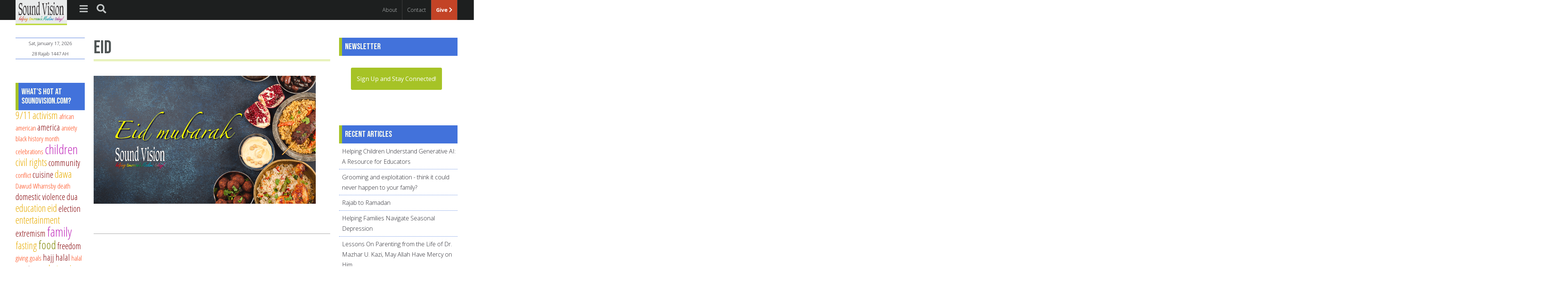

--- FILE ---
content_type: text/html; charset=utf-8
request_url: https://www.soundvision.com/eid?page=3
body_size: 36180
content:
<!DOCTYPE html>

<head>
  <meta charset="utf-8" />
<link rel="alternate" type="application/rss+xml" title="RSS - Eid" href="https://www.soundvision.com/taxonomy/term/25/feed" />
<script type="text/javascript" src="//load.sumome.com/" data-sumo-site-id="ea8b6b70b5de1c201eff45bb987efdab7e19be5e24149f8b01832f80f1b5d580" async="async"></script><meta about="/eid" typeof="skos:Concept" property="rdfs:label skos:prefLabel" content="Eid" />
<link rel="shortcut icon" href="https://www.soundvision.com/sites/default/files/svfavicon3_0.png" type="image/png" />
<meta name="generator" content="Drupal 7 (https://www.drupal.org)" />
<link rel="canonical" href="https://www.soundvision.com/eid" />
<link rel="shortlink" href="https://www.soundvision.com/taxonomy/term/25" />
<meta property="og:site_name" content="SoundVision.com" />
<meta property="og:type" content="article" />
<meta property="og:url" content="https://www.soundvision.com/eid" />
<meta property="og:title" content="Eid" />
<meta name="twitter:card" content="summary" />
<meta name="twitter:title" content="Eid" />

<!-- Facebook Pixel Code -->
<script>
!function(f,b,e,v,n,t,s){if(f.fbq)return;n=f.fbq=function(){n.callMethod?
n.callMethod.apply(n,arguments):n.queue.push(arguments)};if(!f._fbq)f._fbq=n;
n.push=n;n.loaded=!0;n.version='2.0';n.queue=[];t=b.createElement(e);t.async=!0;
t.src=v;s=b.getElementsByTagName(e)[0];s.parentNode.insertBefore(t,s)}(window,
document,'script','//connect.facebook.net/en_US/fbevents.js');

fbq('init', '415525686305405');
fbq('track', 'PageView');
</script>
<noscript><img height='1' width='1' style='display:none' src='https://www.facebook.com/tr?id=415525686305405&ev=PageView&noscript=1' /></noscript>
<!-- End Facebook Pixel Code -->
  <title>Eid | Page 4 | SoundVision.com</title>

      <meta name="MobileOptimized" content="width">
    <meta name="HandheldFriendly" content="true">
    <meta name="viewport" content="width=device-width, initial-scale=1.0">
    <link rel="preconnect" href="https://fonts.gstatic.com">
  <link href="https://fonts.googleapis.com/css2?family=Bebas+Neue&family=Open+Sans+Condensed:ital,wght@0,300;0,700;1,300&family=Open+Sans:ital,wght@0,300;0,400;0,700;1,300;1,400&display=swap" rel="stylesheet">
  <link type="text/css" rel="stylesheet" href="https://www.soundvision.com/sites/default/files/css/css_Zad64SOO6Z5KbehYZkCdbr4BhYdDzyt8TJcuus4tU2o.css" media="all" />
<link type="text/css" rel="stylesheet" href="https://www.soundvision.com/sites/default/files/css/css_j3MxgVvBLstaZcrBA0Y-FQxZ2qxNTdX_0GA_CkA5yso.css" media="all" />
<link type="text/css" rel="stylesheet" href="https://www.soundvision.com/sites/default/files/css/css_5PimZePM2JaJ-Zg7qLQtRLM9SYksc96wfTzrDOMus1c.css" media="all" />
  <script src="//ajax.googleapis.com/ajax/libs/jquery/1.12.4/jquery.min.js"></script>
<script>window.jQuery || document.write("<script src='/sites/all/modules/jquery_update/replace/jquery/1.12/jquery.min.js'>\x3C/script>")</script>
<script src="https://www.soundvision.com/sites/default/files/js/js_AePWhCr-aNNKyPBbUSZjO8oDSmAqg7tgSo8TU9BC8Vw.js"></script>
<script src="https://www.soundvision.com/sites/default/files/js/js_NaWnmLRn_oLakq5a60IFTfYZm_LJr7QZfBZkBPCRDXY.js"></script>
<script src="https://www.soundvision.com/sites/default/files/js/js_YlPRukET0JBUi6Mq8SAgR6nu50fX6o3YVsBVpxtQVZc.js"></script>
<script>var switchTo5x = true;var __st_loadLate = true;var useFastShare = true;</script>
<script src="https://ws.sharethis.com/button/buttons.js"></script>
<script>if (typeof stLight !== 'undefined') { stLight.options({"publisher":"dr-d58e7aed-e76a-1df5-7885-edd4480cf2a8","version":"5x","doNotCopy":true,"hashAddressBar":false,"doNotHash":true,"onhover":false,"shorten":"false","lang":"en"}); }</script>
<script src="https://www.soundvision.com/sites/default/files/js/js_vs6Nz99MnA1VxD3qTFZXFNeYeG48-6DE5x6DMfAx8IM.js"></script>
<script src="https://www.googletagmanager.com/gtag/js?id=UA-100796660-1"></script>
<script>window.dataLayer = window.dataLayer || [];function gtag(){dataLayer.push(arguments)};gtag("js", new Date());gtag("set", "developer_id.dMDhkMT", true);gtag("config", "UA-100796660-1", {"groups":"default","cookie_domain":".www.soundvision.com","anonymize_ip":true});</script>
<script src="https://www.soundvision.com/sites/default/files/js/js_T0XslevMlNchDJYn-oQ1fhTahfQnBHOhk3k1MevEvqM.js"></script>
<script src="https://www.soundvision.com/sites/default/files/js/js_KZUV2-V2uSoETw108Q9dHaIKSWIQ-y6P0H_9vsK185o.js"></script>
<script>jQuery.extend(Drupal.settings, {"basePath":"\/","pathPrefix":"","setHasJsCookie":0,"ajaxPageState":{"theme":"zenvision","theme_token":"m-0tvjQnlDhjhnyxGsvpgTboyhgsjfH45fX9_CHM_v0","jquery_version":"1.12","jquery_version_token":"-9qsCSCNgzcmuj9YIhLlLeITUYaD9U5Qxfp7aDqwfSU","js":{"\/\/ajax.googleapis.com\/ajax\/libs\/jquery\/1.12.4\/jquery.min.js":1,"0":1,"misc\/jquery-extend-3.4.0.js":1,"misc\/jquery-html-prefilter-3.5.0-backport.js":1,"misc\/jquery.once.js":1,"misc\/drupal.js":1,"sites\/all\/libraries\/fitvids\/jquery.fitvids.js":1,"sites\/all\/modules\/jquery_update\/js\/jquery_browser.js":1,"sites\/all\/modules\/jquery_update\/replace\/ui\/external\/jquery.cookie.js":1,"sites\/all\/modules\/jquery_update\/replace\/jquery.form\/4\/jquery.form.min.js":1,"misc\/form-single-submit.js":1,"misc\/ajax.js":1,"sites\/all\/modules\/jquery_update\/js\/jquery_update.js":1,"sites\/all\/modules\/admin_menu\/admin_devel\/admin_devel.js":1,"sites\/all\/modules\/entityreference\/js\/entityreference.js":1,"sites\/all\/modules\/fitvids\/fitvids.js":1,"1":1,"https:\/\/ws.sharethis.com\/button\/buttons.js":1,"2":1,"sites\/all\/modules\/views\/js\/base.js":1,"misc\/progress.js":1,"sites\/all\/modules\/views\/js\/ajax_view.js":1,"sites\/all\/modules\/google_analytics\/googleanalytics.js":1,"https:\/\/www.googletagmanager.com\/gtag\/js?id=UA-100796660-1":1,"3":1,"sites\/all\/libraries\/fontawesome\/js\/all.js":1,"sites\/all\/libraries\/fontawesome\/js\/v4-shims.js":1,"sites\/all\/themes\/zenvision\/js\/jquery.sidr.min.js":1,"sites\/all\/themes\/zenvision\/js\/hijri.js":1,"sites\/all\/themes\/zenvision\/js\/zenvision.js":1},"css":{"modules\/system\/system.base.css":1,"modules\/system\/system.menus.css":1,"modules\/system\/system.messages.css":1,"modules\/system\/system.theme.css":1,"modules\/aggregator\/aggregator.css":1,"modules\/book\/book.css":1,"modules\/comment\/comment.css":1,"modules\/field\/theme\/field.css":1,"sites\/all\/modules\/fitvids\/fitvids.css":1,"modules\/node\/node.css":1,"modules\/search\/search.css":1,"modules\/user\/user.css":1,"sites\/all\/modules\/views\/css\/views.css":1,"sites\/all\/modules\/ckeditor\/css\/ckeditor.css":1,"sites\/all\/modules\/ctools\/css\/ctools.css":1,"sites\/all\/modules\/tagclouds\/tagclouds.css":1,"modules\/taxonomy\/taxonomy.css":1,"sites\/all\/themes\/zenvision\/system.menus.css":1,"sites\/all\/themes\/zenvision\/system.messages.css":1,"sites\/all\/themes\/zenvision\/system.theme.css":1,"sites\/all\/themes\/zenvision\/system.base.css":1,"sites\/all\/themes\/zenvision\/comment.css":1,"sites\/all\/themes\/zenvision\/node.css":1,"sites\/all\/themes\/zenvision\/search.css":1,"sites\/all\/themes\/zenvision\/css\/styles.css":1,"sites\/all\/themes\/zenvision\/css\/jquery.sidr.dark.css":1}},"views":{"ajax_path":"\/views\/ajax","ajaxViews":{"views_dom_id:c21fc2dfb9cb4d5290077e5ddc840d7e":{"view_name":"authors","view_display_id":"block","view_args":"","view_path":"taxonomy\/term\/25","view_base_path":"authors","view_dom_id":"c21fc2dfb9cb4d5290077e5ddc840d7e","pager_element":0}}},"urlIsAjaxTrusted":{"\/views\/ajax":true,"\/eid?page=3":true},"fitvids":{"custom_domains":[],"selectors":["body"],"simplifymarkup":true},"googleanalytics":{"account":["UA-100796660-1"],"trackOutbound":1,"trackMailto":1,"trackDownload":1,"trackDownloadExtensions":"7z|aac|arc|arj|asf|asx|avi|bin|csv|doc(x|m)?|dot(x|m)?|exe|flv|gif|gz|gzip|hqx|jar|jpe?g|js|mp(2|3|4|e?g)|mov(ie)?|msi|msp|pdf|phps|png|ppt(x|m)?|pot(x|m)?|pps(x|m)?|ppam|sld(x|m)?|thmx|qtm?|ra(m|r)?|sea|sit|tar|tgz|torrent|txt|wav|wma|wmv|wpd|xls(x|m|b)?|xlt(x|m)|xlam|xml|z|zip","trackDomainMode":1}});</script>
      <!--[if lt IE 9]>
    <script src="/sites/all/themes/zen/js/html5shiv.min.js"></script>
    <![endif]-->
    <!-- Google Tag Manager -->
<script>(function(w,d,s,l,i){w[l]=w[l]||[];w[l].push({'gtm.start':
new Date().getTime(),event:'gtm.js'});var f=d.getElementsByTagName(s)[0],
j=d.createElement(s),dl=l!='dataLayer'?'&l='+l:'';j.async=true;j.src=
'https://www.googletagmanager.com/gtm.js?id='+i+dl;f.parentNode.insertBefore(j,f);
})(window,document,'script','dataLayer','GTM-N4QWTB9F');</script>
<!-- End Google Tag Manager -->
</head>
<body class="html not-front not-logged-in two-sidebars page-taxonomy page-taxonomy-term page-taxonomy-term- page-taxonomy-term-25 section-eid" >
      <p class="skip-link__wrapper">
      <a href="#main-menu" class="skip-link visually-hidden--focusable visually-hidden">Jump to navigation</a>
    </p>
      
<div class="page">
  <header class="header" role="banner">
      <div id="branding">
        <a href="/" title="Home" rel="home" class="header__logo"><img src="https://www.soundvision.com/sites/default/files/SVLogo_80x176.png" alt="Home" class="header__logo-image" /></a>
      </div>
      <div id="menu-toggle">
        <!--a id="sidr-toggle" href="#sidr"><i class="fa fa-bars fa-lg">&nbsp;</i></a-->
        <a id="sidr-toggle"><i class="fa fa-bars fa-lg">&nbsp;</i></a>
        <a id="search-toggle"><i class="fa fa-search fa-lg">&nbsp;</i></a>
      </div>
     <nav id="company-menu" role="navigation">
        <ul class="menu">
          <li><a href="/about-us" title="About Us">About</a></li>
          <li><a href="/contact-us" title="About Us">Contact</a></li>
          <li><a href="//give.soundvision.com" title="Donation" class="give">Give <i class="fa fa-chevron-right"></i></a></li>
        </ul>
      </nav>
  </header>
    <div class="header__region region region-header">
    <div class="block block-search first last odd" role="search" id="block-search-form">

      
  <form action="/eid?page=3" method="post" id="search-block-form" accept-charset="UTF-8"><div>
<input placeholder="Search" type="text" id="edit-search-block-form--2" name="search_block_form" value="" maxlength="128" class="form-text" title="Enter the terms you wish to search for."><input type="submit" id="search-submit" name="op" value="" class="form-submit" />
<input type="hidden" name="form_build_id" value="form-EdEgdR1dzLOAF52r7hk6J_zA9vaYkk8bRp1vKiL2W1A" />
<input type="hidden" name="form_id" value="search_block_form" />

</div></form>
</div>
  </div>
  
  <div class="main">
      <div class="main-content" role="main">
                  <a id="main-content"></a>

    
                    <h1>Eid</h1>

        <hr class="term-title">
      

                              
      


<div class="term-listing-heading"><div id="taxonomy-term-25" class="taxonomy-term vocabulary-topics">

  
  <div class="content">
    <div class="taxonomy-term-description"><p><img alt="" src="/sites/default/files/img/inline/3_eid_mubarak_2021.png" style="height:346px; width:600px" /></p>

<p>&nbsp;
<hr /></p>

<p>&nbsp;</p>
</div>  </div>

</div>
</div><article class="node-1283 node node-article node-teaser clearfix" about="/article/eid-is-gone-but-the-eid-stamp-must-remain-alive" typeof="sioc:Item foaf:Document">
<!-- teaser template HTML here -->

  <div class="teaser-img">
    <h3 class="field-label">
  </h3>

  <div class="field-image">
    <a href="/article/eid-is-gone-but-the-eid-stamp-must-remain-alive"><img typeof="foaf:Image" src="https://www.soundvision.com/sites/default/files/styles/article-teaser/public/field/image/Eid_Stamp_0.jpg?itok=xCDEWNLt" width="642" height="361" alt="" /></a>  </div>
  </div>

      <div class="teaser-left">
    <header>
                    <h2><a href="/article/eid-is-gone-but-the-eid-stamp-must-remain-alive">Eid is gone but the Eid stamp must remain alive!</a></h2>
            <span property="dc:title" content="Eid is gone but the Eid stamp must remain alive!" class="rdf-meta element-hidden"></span><span property="sioc:num_replies" content="0" datatype="xsd:integer" class="rdf-meta element-hidden"></span>
      <p></p>

    </header>
    </div><!-- teaser-header-left -->
  
  <div class="teaser-right clearfix">
  <h3 class="field-label">
  </h3>

  <div class="field-body">
    <p>Initially, 75,000,000 Eid stamps were printed when it was first issued by the U.S. Post Office. In order for the stamps to become part of the annual permanent holiday issue printing, they need to sell out for three issue years. This is an appeal to support&nbsp;America's first Eid stamp.&nbsp;</p>
  </div>
<ul class="links inline"><li class="node-readmore first last"><a href="/article/eid-is-gone-but-the-eid-stamp-must-remain-alive" rel="tag" title="Eid is gone but the Eid stamp must remain alive!">Read more<span class="element-invisible"> about Eid is gone but the Eid stamp must remain alive!</span></a></li>
</ul><div class="sharethis-buttons"><div class="sharethis-wrapper"><span st_url="https://www.soundvision.com/article/eid-is-gone-but-the-eid-stamp-must-remain-alive" st_title="Eid%20is%20gone%20but%20the%20Eid%20stamp%20must%20remain%20alive%21" class="st_facebook"></span>
<span st_url="https://www.soundvision.com/article/eid-is-gone-but-the-eid-stamp-must-remain-alive" st_title="Eid%20is%20gone%20but%20the%20Eid%20stamp%20must%20remain%20alive%21%20%40SoundVisionUSA" class="st_twitter" st_via="@SoundVisionUSA" st_username=""></span>
<span st_url="https://www.soundvision.com/article/eid-is-gone-but-the-eid-stamp-must-remain-alive" st_title="Eid%20is%20gone%20but%20the%20Eid%20stamp%20must%20remain%20alive%21" class="st_pinterest" st_via="@SoundVisionUSA" st_username=""></span>
<span st_url="https://www.soundvision.com/article/eid-is-gone-but-the-eid-stamp-must-remain-alive" st_title="Eid%20is%20gone%20but%20the%20Eid%20stamp%20must%20remain%20alive%21" class="st_sharethis" st_via="@SoundVisionUSA" st_username=""></span>
<span st_url="https://www.soundvision.com/article/eid-is-gone-but-the-eid-stamp-must-remain-alive" st_title="Eid%20is%20gone%20but%20the%20Eid%20stamp%20must%20remain%20alive%21" class="st_email" st_via="@SoundVisionUSA" st_username=""></span>
<span st_url="https://www.soundvision.com/article/eid-is-gone-but-the-eid-stamp-must-remain-alive" st_title="Eid%20is%20gone%20but%20the%20Eid%20stamp%20must%20remain%20alive%21" class="st_fblike" st_via="@SoundVisionUSA" st_username=""></span>
</div></div>

  </div>




</article>
<article class="node-1278 node node-article node-teaser clearfix" about="/article/7-ways-masjids-can-make-eid-special" typeof="sioc:Item foaf:Document">
<!-- teaser template HTML here -->

  <div class="teaser-img">
    <h3 class="field-label">
  </h3>

  <div class="field-image">
    <a href="/article/7-ways-masjids-can-make-eid-special"><img typeof="foaf:Image" src="https://www.soundvision.com/sites/default/files/styles/article-teaser/public/field/image/Eid_002b.jpg?itok=8DfjE3w4" width="642" height="361" alt="" /></a>  </div>
  </div>

      <div class="teaser-left">
    <header>
                    <h2><a href="/article/7-ways-masjids-can-make-eid-special">Eid prayer in masjid and 7 ways Masjids can make Eid special</a></h2>
            <span property="dc:title" content="Eid prayer in masjid and 7 ways Masjids can make Eid special" class="rdf-meta element-hidden"></span><span property="sioc:num_replies" content="2" datatype="xsd:integer" class="rdf-meta element-hidden"></span>
      <p><h3 class="field-label">
  </h3>

  <div class="field-author">
    <a href="/authors/samana-siddiqui" typeof="skos:Concept" property="rdfs:label skos:prefLabel" datatype="">Samana Siddiqui</a>  </div>
</p>

    </header>
    </div><!-- teaser-header-left -->
  
  <div class="teaser-right clearfix">
  <h3 class="field-label">
  </h3>

  <div class="field-body">
    <p>Making Eid the joyous celebration it's supposed to be isn't just the responsibility of individuals and families. It's also the Masjid's job.&nbsp;Here are seven activities mosques can organize specially&nbsp;Eid prayer in masjid,&nbsp; that can help make Eid special.</p>
  </div>
<ul class="links inline"><li class="node-readmore first last"><a href="/article/7-ways-masjids-can-make-eid-special" rel="tag" title="Eid prayer in masjid and 7 ways Masjids can make Eid special">Read more<span class="element-invisible"> about Eid prayer in masjid and 7 ways Masjids can make Eid special</span></a></li>
</ul><div class="sharethis-buttons"><div class="sharethis-wrapper"><span st_url="https://www.soundvision.com/article/7-ways-masjids-can-make-eid-special" st_title="Eid%20prayer%20in%20masjid%20and%207%20ways%20Masjids%20can%20make%20Eid%20special" class="st_facebook"></span>
<span st_url="https://www.soundvision.com/article/7-ways-masjids-can-make-eid-special" st_title="Eid%20prayer%20in%20masjid%20and%207%20ways%20Masjids%20can%20make%20Eid%20special%20%40SoundVisionUSA" class="st_twitter" st_via="@SoundVisionUSA" st_username=""></span>
<span st_url="https://www.soundvision.com/article/7-ways-masjids-can-make-eid-special" st_title="Eid%20prayer%20in%20masjid%20and%207%20ways%20Masjids%20can%20make%20Eid%20special" class="st_pinterest" st_via="@SoundVisionUSA" st_username=""></span>
<span st_url="https://www.soundvision.com/article/7-ways-masjids-can-make-eid-special" st_title="Eid%20prayer%20in%20masjid%20and%207%20ways%20Masjids%20can%20make%20Eid%20special" class="st_sharethis" st_via="@SoundVisionUSA" st_username=""></span>
<span st_url="https://www.soundvision.com/article/7-ways-masjids-can-make-eid-special" st_title="Eid%20prayer%20in%20masjid%20and%207%20ways%20Masjids%20can%20make%20Eid%20special" class="st_email" st_via="@SoundVisionUSA" st_username=""></span>
<span st_url="https://www.soundvision.com/article/7-ways-masjids-can-make-eid-special" st_title="Eid%20prayer%20in%20masjid%20and%207%20ways%20Masjids%20can%20make%20Eid%20special" class="st_fblike" st_via="@SoundVisionUSA" st_username=""></span>
</div></div>

  </div>




</article>
<article class="node-1268 node node-article node-teaser clearfix" about="/article/why-give-an-eidee-when-you-can-give-an-eid-gift" typeof="sioc:Item foaf:Document">
<!-- teaser template HTML here -->

  <div class="teaser-img">
    <h3 class="field-label">
  </h3>

  <div class="field-image">
    <a href="/article/why-give-an-eidee-when-you-can-give-an-eid-gift"><img typeof="foaf:Image" src="https://www.soundvision.com/sites/default/files/styles/article-teaser/public/field/image/Eid_Gifts_002b.jpg?itok=8pMULrzf" width="642" height="361" alt="" /></a>  </div>
  </div>

      <div class="teaser-left">
    <header>
                    <h2><a href="/article/why-give-an-eidee-when-you-can-give-an-eid-gift">Why give an Eidee - Eid money - when you can give an Eid gift?</a></h2>
            <span property="dc:title" content="Why give an Eidee - Eid money - when you can give an Eid gift?" class="rdf-meta element-hidden"></span><span property="sioc:num_replies" content="2" datatype="xsd:integer" class="rdf-meta element-hidden"></span>
      <p><h3 class="field-label">
  </h3>

  <div class="field-author">
    <a href="/authors/samana-siddiqui" typeof="skos:Concept" property="rdfs:label skos:prefLabel" datatype="">Samana Siddiqui</a>  </div>
</p>

    </header>
    </div><!-- teaser-header-left -->
  
  <div class="teaser-right clearfix">
  <h3 class="field-label">
  </h3>

  <div class="field-body">
    <p>This article argues strongly in favor of giving Muslim children gifts instead of&nbsp;Eid money as part of the Eid holiday celebration based on the Hadith, ""Exchange presents with one another, for they remove ill feelings from the heart".&nbsp;</p>
  </div>
<ul class="links inline"><li class="node-readmore first last"><a href="/article/why-give-an-eidee-when-you-can-give-an-eid-gift" rel="tag" title="Why give an Eidee - Eid money - when you can give an Eid gift?">Read more<span class="element-invisible"> about Why give an Eidee - Eid money - when you can give an Eid gift?</span></a></li>
</ul><div class="sharethis-buttons"><div class="sharethis-wrapper"><span st_url="https://www.soundvision.com/article/why-give-an-eidee-when-you-can-give-an-eid-gift" st_title="Why%20give%20an%20Eidee%20-%20Eid%20money%20-%20when%20you%20can%20give%20an%20Eid%20gift%3F" class="st_facebook"></span>
<span st_url="https://www.soundvision.com/article/why-give-an-eidee-when-you-can-give-an-eid-gift" st_title="Why%20give%20an%20Eidee%20-%20Eid%20money%20-%20when%20you%20can%20give%20an%20Eid%20gift%3F%20%40SoundVisionUSA" class="st_twitter" st_via="@SoundVisionUSA" st_username=""></span>
<span st_url="https://www.soundvision.com/article/why-give-an-eidee-when-you-can-give-an-eid-gift" st_title="Why%20give%20an%20Eidee%20-%20Eid%20money%20-%20when%20you%20can%20give%20an%20Eid%20gift%3F" class="st_pinterest" st_via="@SoundVisionUSA" st_username=""></span>
<span st_url="https://www.soundvision.com/article/why-give-an-eidee-when-you-can-give-an-eid-gift" st_title="Why%20give%20an%20Eidee%20-%20Eid%20money%20-%20when%20you%20can%20give%20an%20Eid%20gift%3F" class="st_sharethis" st_via="@SoundVisionUSA" st_username=""></span>
<span st_url="https://www.soundvision.com/article/why-give-an-eidee-when-you-can-give-an-eid-gift" st_title="Why%20give%20an%20Eidee%20-%20Eid%20money%20-%20when%20you%20can%20give%20an%20Eid%20gift%3F" class="st_email" st_via="@SoundVisionUSA" st_username=""></span>
<span st_url="https://www.soundvision.com/article/why-give-an-eidee-when-you-can-give-an-eid-gift" st_title="Why%20give%20an%20Eidee%20-%20Eid%20money%20-%20when%20you%20can%20give%20an%20Eid%20gift%3F" class="st_fblike" st_via="@SoundVisionUSA" st_username=""></span>
</div></div>

  </div>




</article>
<h2 class="element-invisible">Pages</h2><div class="item-list"><ul class="pager"><li class="pager-first first"><a title="Go to first page" href="/eid">« first</a></li>
<li class="pager-previous"><a title="Go to previous page" href="/eid?page=2">‹ previous</a></li>
<li class="pager-item"><a title="Go to page 1" href="/eid">1</a></li>
<li class="pager-item"><a title="Go to page 2" href="/eid?page=1">2</a></li>
<li class="pager-item"><a title="Go to page 3" href="/eid?page=2">3</a></li>
<li class="pager-current last">4</li>
</ul></div>      <a href="/taxonomy/term/25/feed" class="feed-icon" title="Subscribe to RSS - Eid"><img typeof="foaf:Image" src="https://www.soundvision.com/misc/feed.png" width="16" height="16" alt="Subscribe to RSS - Eid" /></a>    </div><!--main-content-->

    
          <aside class="sidebars">
          <section class="region region-sidebar-first column sidebar">
    <div class="block block-block first odd" id="block-block-20">

      
  <div class="date-today">
<script type="text/javascript">
        var options = { weekday: "short", year: "numeric", month: "long", day: "numeric" };
	var ahdate = getHijriDate();
        var date = new Date();
	// document.write('<img src="/sites/all/themes/zenvision/images/phases/phase' + ahdate.day + '.png" alt="moon phase"><br>')
	document.write(date.toLocaleDateString('en-US', options) + '<br>' + ahdate.date);
</script>
</div>
</div>
<div class="block block-tagclouds even" id="block-tagclouds-1">

        <h2 class="block__title">What&#039;s Hot at SoundVision.com?</h2>
    
  <span class='tagclouds-term'><a href="/tags/911" class="tagclouds level3" title="">9/11</a></span>
<span class='tagclouds-term'><a href="/tags/activism" class="tagclouds level3" title="">activism</a></span>
<span class='tagclouds-term'><a href="/tags/african-american" class="tagclouds level1" title="">african american</a></span>
<span class='tagclouds-term'><a href="/tags/america" class="tagclouds level2" title="">america</a></span>
<span class='tagclouds-term'><a href="/tags/anxiety" class="tagclouds level1" title="">anxiety</a></span>
<span class='tagclouds-term'><a href="/tags/black-history-month" class="tagclouds level1" title="">black history month</a></span>
<span class='tagclouds-term'><a href="/tags/celebrations" class="tagclouds level1" title="">celebrations</a></span>
<span class='tagclouds-term'><a href="/tags/children" class="tagclouds level5" title="">children</a></span>
<span class='tagclouds-term'><a href="/tags/civil-rights" class="tagclouds level3" title="">civil rights</a></span>
<span class='tagclouds-term'><a href="/tags/community" class="tagclouds level2" title="">community</a></span>
<span class='tagclouds-term'><a href="/tags/conflict" class="tagclouds level1" title="">conflict</a></span>
<span class='tagclouds-term'><a href="/tags/cuisine" class="tagclouds level2" title="">cuisine</a></span>
<span class='tagclouds-term'><a href="/tags/dawa" class="tagclouds level3" title="">dawa</a></span>
<span class='tagclouds-term'><a href="/tags/dawud-wharnsby" class="tagclouds level1" title="">Dawud Wharnsby</a></span>
<span class='tagclouds-term'><a href="/tags/death" class="tagclouds level1" title="">death</a></span>
<span class='tagclouds-term'><a href="/tags/domestic-violence" class="tagclouds level2" title="">domestic violence</a></span>
<span class='tagclouds-term'><a href="/tags/dua" class="tagclouds level2" title="">dua</a></span>
<span class='tagclouds-term'><a href="/education" class="tagclouds level3" title="">education</a></span>
<span class='tagclouds-term'><a href="/tags/eid" class="tagclouds level3" title="">eid</a></span>
<span class='tagclouds-term'><a href="/tags/election" class="tagclouds level2" title="">election</a></span>
<span class='tagclouds-term'><a href="/tags/entertainment" class="tagclouds level3" title="">entertainment</a></span>
<span class='tagclouds-term'><a href="/tags/extremism" class="tagclouds level2" title="">extremism</a></span>
<span class='tagclouds-term'><a href="/tags/family" class="tagclouds level5" title="">family</a></span>
<span class='tagclouds-term'><a href="/tags/fasting" class="tagclouds level3" title="">fasting</a></span>
<span class='tagclouds-term'><a href="/tags/food" class="tagclouds level4" title="">food</a></span>
<span class='tagclouds-term'><a href="/tags/freedom" class="tagclouds level2" title="">freedom</a></span>
<span class='tagclouds-term'><a href="/tags/giving" class="tagclouds level1" title="">giving</a></span>
<span class='tagclouds-term'><a href="/tags/goals" class="tagclouds level1" title="">goals</a></span>
<span class='tagclouds-term'><a href="/tags/hajj" class="tagclouds level2" title="">hajj</a></span>
<span class='tagclouds-term'><a href="/tags/halal" class="tagclouds level2" title="">halal</a></span>
<span class='tagclouds-term'><a href="/tags/halal-meat" class="tagclouds level1" title="">halal meat</a></span>
<span class='tagclouds-term'><a href="/tags/haram" class="tagclouds level2" title="">haram</a></span>
<span class='tagclouds-term'><a href="/tags/hate-crimes" class="tagclouds level3" title="">hate crimes</a></span>
<span class='tagclouds-term'><a href="/tags/haya" class="tagclouds level1" title="">haya</a></span>
<span class='tagclouds-term'><a href="/tags/health" class="tagclouds level1" title="">health</a></span>
<span class='tagclouds-term'><a href="/tags/help" class="tagclouds level1" title="">help</a></span>
<span class='tagclouds-term'><a href="/tags/hijab" class="tagclouds level1" title="">hijab</a></span>
<span class='tagclouds-term'><a href="/tags/husband" class="tagclouds level4" title="">husband</a></span>
<span class='tagclouds-term'><a href="/tags/imam" class="tagclouds level3" title="">imam</a></span>
<span class='tagclouds-term'><a href="/tags/interfaith" class="tagclouds level1" title="">interfaith</a></span>
<span class='tagclouds-term'><a href="/tags/islam" class="tagclouds level2" title="">islam</a></span>
<span class='tagclouds-term'><a href="/tags/islamic-events" class="tagclouds level1" title="">islamic events</a></span>
<span class='tagclouds-term'><a href="/tags/islamophobia" class="tagclouds level5" title="">islamophobia</a></span>
<span class='tagclouds-term'><a href="/tags/justice" class="tagclouds level3" title="">justice</a></span>
<span class='tagclouds-term'><a href="/tags/khutba" class="tagclouds level2" title="">khutba</a></span>
<span class='tagclouds-term'><a href="/tags/laura" class="tagclouds level1" title="">Laura</a></span>
<span class='tagclouds-term'><a href="/tags/manners" class="tagclouds level1" title="">manners</a></span>
<span class='tagclouds-term'><a href="/tags/marriage" class="tagclouds level5" title="">marriage</a></span>
<span class='tagclouds-term'><a href="/tags/masjid" class="tagclouds level4" title="">masjid</a></span>
<span class='tagclouds-term'><a href="/tags/media" class="tagclouds level4" title="">media</a></span>
<span class='tagclouds-term'><a href="/tags/money" class="tagclouds level1" title="">money</a></span>
<span class='tagclouds-term'><a href="/tags/muslim" class="tagclouds level2" title="">muslim</a></span>
<span class='tagclouds-term'><a href="/tags/muslim-leaders" class="tagclouds level3" title="">muslim leaders</a></span>
<span class='tagclouds-term'><a href="/tags/muslim-parenting" class="tagclouds level4" title="">muslim parenting</a></span>
<span class='tagclouds-term'><a href="/tags/muslims-in-america" class="tagclouds level5" title="">muslims in america</a></span>
<span class='tagclouds-term'><a href="/tags/muslims-in-politics" class="tagclouds level1" title="">muslims in politics</a></span>
<span class='tagclouds-term'><a href="/tags/muslim-women" class="tagclouds level3" title="">muslim women</a></span>
<span class='tagclouds-term'><a href="/tags/muslim-world" class="tagclouds level3" title="">muslim world</a></span>
<span class='tagclouds-term'><a href="/tags/muslim-youth" class="tagclouds level5" title="">muslim youth</a></span>
<span class='tagclouds-term'><a href="/tags/newsletter" class="tagclouds level1" title="">newsletter</a></span>
<span class='tagclouds-term'><a href="/parenting%C2%A0" class="tagclouds level5" title="">parenting</a></span>
<span class='tagclouds-term'><a href="/tags/parents" class="tagclouds level3" title="">parents</a></span>
<span class='tagclouds-term'><a href="/tags/peace" class="tagclouds level2" title="">peace</a></span>
<span class='tagclouds-term'><a href="/tags/personal-development" class="tagclouds level4" title="">personal development</a></span>
<span class='tagclouds-term'><a href="/tags/plan" class="tagclouds level3" title="">plan</a></span>
<span class='tagclouds-term'><a href="/tags/planning" class="tagclouds level1" title="">planning</a></span>
<span class='tagclouds-term'><a href="/tags/political-participation" class="tagclouds level1" title="">political participation</a></span>
<span class='tagclouds-term'><a href="/tags/prayer" class="tagclouds level1" title="">prayer</a></span>
<span class='tagclouds-term'><a href="/muhammad" class="tagclouds level2" title="

Prophet Muhammad&#039;s life and legacy is a source of guidance for us all at all times. It is crucial to re-read his life beyond the chronological events of history, but as a source of guidance for positive and practical impact on our spirituality, career, health, family, and community.

God describes him with these words: &quot;O Prophet, indeed We have sent you as a witness and a bringer of good tidings and a warner. And one who invites to Allah , by His permission, and an illuminating lamp&quot; (Quran 33:45-46).

To us, the Prophet was an ideal husband, father, father-in-law, son-in-law, friend, humanitarian, teacher, counsellor, Imam, leader, strategist, diplomat, and above all, a follower and servant of God. May God&#039;s choicest peace and blessings be upon him.


 
">prophet muhammad</a></span>
<span class='tagclouds-term'><a href="/tags/public-school" class="tagclouds level2" title="">public school</a></span>
<span class='tagclouds-term'><a href="/tags/quran" class="tagclouds level3" title="">quran</a></span>
<span class='tagclouds-term'><a href="/tags/racism" class="tagclouds level2" title="">racism</a></span>
<span class='tagclouds-term'><a href="/info/ramadan%C2%A0" class="tagclouds level5" title="This unique portal offers not just spiritual upliftment, but practical ways to make the most of Ramadan, the blessed month of fasting and seeking closeness to God. Hundreds of tips and thoughtful advice await.
">ramadan</a></span>
<span class='tagclouds-term'><a href="/tags/recipe" class="tagclouds level2" title="">recipe</a></span>
<span class='tagclouds-term'><a href="/tags/religious-freedom" class="tagclouds level1" title="">religious freedom</a></span>
<span class='tagclouds-term'><a href="/tags/remembrance" class="tagclouds level1" title="">remembrance</a></span>
<span class='tagclouds-term'><a href="/tags/school" class="tagclouds level2" title="">school</a></span>
<span class='tagclouds-term'><a href="/tags/sex" class="tagclouds level1" title="">sex</a></span>
<span class='tagclouds-term'><a href="/tags/social-services" class="tagclouds level2" title="">social services</a></span>
<span class='tagclouds-term'><a href="/tags/sound-vision" class="tagclouds level2" title="">sound vision</a></span>
<span class='tagclouds-term'><a href="/tags/spirituality" class="tagclouds level3" title="">spirituality</a></span>
<span class='tagclouds-term'><a href="/tags/spouse" class="tagclouds level1" title="">spouse</a></span>
<span class='tagclouds-term'><a href="/tags/statistics" class="tagclouds level1" title="">statistics</a></span>
<span class='tagclouds-term'><a href="/tags/students" class="tagclouds level1" title="">students</a></span>
<span class='tagclouds-term'><a href="/tags/summer" class="tagclouds level2" title="">summer</a></span>
<span class='tagclouds-term'><a href="/tags/teacher" class="tagclouds level2" title="">teacher</a></span>
<span class='tagclouds-term'><a href="/tags/teens" class="tagclouds level3" title="">teens</a></span>
<span class='tagclouds-term'><a href="/tags/terrorism" class="tagclouds level5" title="">terrorism</a></span>
<span class='tagclouds-term'><a href="/tags/travel" class="tagclouds level1" title="">travel</a></span>
<span class='tagclouds-term'><a href="/tags/tv" class="tagclouds level1" title="">tv</a></span>
<span class='tagclouds-term'><a href="/tags/unity" class="tagclouds level1" title="">unity</a></span>
<span class='tagclouds-term'><a href="/tags/violence" class="tagclouds level2" title="">violence</a></span>
<span class='tagclouds-term'><a href="/tags/vote" class="tagclouds level1" title="">vote</a></span>
<span class='tagclouds-term'><a href="/tags/war" class="tagclouds level3" title="">war</a></span>
<span class='tagclouds-term'><a href="/tags/wedding" class="tagclouds level1" title="">wedding</a></span>
<span class='tagclouds-term'><a href="/tags/wendy" class="tagclouds level1" title="">Wendy</a></span>
<span class='tagclouds-term'><a href="/tags/wife" class="tagclouds level4" title="">wife</a></span>
<span class='tagclouds-term'><a href="/tags/worship" class="tagclouds level1" title="">worship</a></span>
<span class='tagclouds-term'><a href="/tags/youth" class="tagclouds level4" title="">youth</a></span>
<span class='tagclouds-term'><a href="/tags/zikr" class="tagclouds level1" title="">zikr</a></span>
<div class="more-link"><a href="/tagclouds/chunk/1" title="more tags">More</a></div>
</div>
<div class="block block-views odd" id="block-views-authors-block">

        <h2 class="block__title">Authors</h2>
    
  <div class="view view-authors view-id-authors view-display-id-block view-dom-id-c21fc2dfb9cb4d5290077e5ddc840d7e">
        
  
  
      <div class="view-content">
        <div>
      
  <div class="views-field views-field-name">        <span class="field-content"><a href="/authors/sound-vision-staff-writer">Sound Vision Staff Writer</a></span>  </div>  </div>
  <div>
      
  <div class="views-field views-field-name">        <span class="field-content"><a href="/authors/samana-siddiqui">Samana Siddiqui</a></span>  </div>  </div>
  <div>
      
  <div class="views-field views-field-name">        <span class="field-content"><a href="/authors/abdul-malik-mujahid">Abdul Malik Mujahid</a></span>  </div>  </div>
  <div>
      
  <div class="views-field views-field-name">        <span class="field-content"><a href="/authors/wendy-d-az">Wendy Díaz</a></span>  </div>  </div>
  <div>
      
  <div class="views-field views-field-name">        <span class="field-content"><a href="/authors/mahasin-d-shamsid-deen">Mahasin D. Shamsid-Deen</a></span>  </div>  </div>
  <div>
      
  <div class="views-field views-field-name">        <span class="field-content"><a href="/authors/zahirah-lynn-eppard">Zahirah Lynn Eppard</a></span>  </div>  </div>
  <div>
      
  <div class="views-field views-field-name">        <span class="field-content"><a href="/authors/umm-ahmed">Umm Ahmed</a></span>  </div>  </div>
    </div>
  
  
  
      
<div class="more-link">
  <a href="/authors">
    more  </a>
</div>
  
  
  
</div>
</div>
<div class="block block-book last even" role="navigation" id="block-book-navigation">

        <h2 class="block__title">Books online</h2>
    
    <div id="book-block-menu-2737" class="book-block-menu">
    <ul class="menu"><li class="menu__item is-collapsed first last collapsed"><a href="/book/a-handbook-of-umra-hajj" class="menu__link">A Handbook of Umra &amp; Hajj</a></li>
</ul>  </div>
  <div id="book-block-menu-2888" class="book-block-menu">
    <ul class="menu"><li class="menu__item is-collapsed first last collapsed"><a href="/book/a-muslim-s-guide-to-life-at-school" class="menu__link">A Muslim’s Guide to Life at School</a></li>
</ul>  </div>
  <div id="book-block-menu-2746" class="book-block-menu">
    <ul class="menu"><li class="menu__item is-collapsed first last collapsed"><a href="/book/diary-of-a-haji-21-days-for-the-holy-lands-of-makkah-and-madinah" class="menu__link">Diary of a Haji: 21 Days for the Holy Lands of Makkah and Madinah</a></li>
</ul>  </div>
  <div id="book-block-menu-2691" class="book-block-menu">
    <ul class="menu"><li class="menu__item is-collapsed first last collapsed"><a href="/book/gender-equity-in-islam-basic-principles" class="menu__link">Gender Equity in Islam: Basic Principles</a></li>
</ul>  </div>
  <div id="book-block-menu-2770" class="book-block-menu">
    <ul class="menu"><li class="menu__item is-collapsed first last collapsed"><a href="/book/the-life-of-muhammad" class="menu__link">The Life of Muhammad</a></li>
</ul>  </div>
  <div id="book-block-menu-2765" class="book-block-menu">
    <ul class="menu"><li class="menu__item is-collapsed first last collapsed"><a href="/book/women-in-islam-and-muslim-society" class="menu__link">Women in Islam and Muslim Society</a></li>
</ul>  </div>
  <div id="book-block-menu-1083" class="book-block-menu">
    <ul class="menu"><li class="menu__item is-collapsed first last collapsed"><a href="/article/a-handbook-of-muslim-burials" class="menu__link">A Handbook of Muslim Burials</a></li>
</ul>  </div>

</div>
  </section>
          <section class="region region-sidebar-second column sidebar">
    <div class="block block-block first odd" id="block-block-23">

        <h2 class="block__title">Newsletter</h2>
    
  <button onclick="window.open('https://justiceforall.salsalabs.org/sv')" style="padding: 1rem;
    font-weight: 400;
    color: white;
    background: #a6c326;
    margin: 2rem;
    border: 0 none;
    cursor: pointer;
    border-radius: 4px;">
  Sign Up and Stay Connected!
</button>
<!--<form action="https://org2.salsalabs.com/save" method="POST">
   <div class="form-no-label">
      <input type="hidden" name="organization_KEY" value="5965">
      <input type="hidden" name="email_trigger_KEYS" value="23684">
      <input type="hidden" name="object" value="supporter" />
      <input type="hidden" name="Receive_Email" value="10">
      <div class="form-item">
         <label for="first_name">Name:</label>
         <input type="text" id="first_name" name="First_Name" placeholder="Name" maxlength=30 size=60>
      </div>
      <div class="form-item">
         <label for="email">Email:</label>
         <input type="email" id="email" name="Email" placeholder="Email" maxlegth=60 size=60>
      </div>
      <style>
         .memberCode {display: none;}
      </style>
      <div class="memberCode"> Optional Member Code
         <input name="first_name_949" value="">
      </div>
      <input type="hidden" name="link" value="groups">
      <input type="hidden" name="linkKey" value="118652">
      <input type="hidden" name="tag" value="svwebsite">
      <input type="hidden" name="redirect" value="http://www.soundvision.com/thank-you">
      <input type="Submit" value="Submit">
   </div>
</form>-->
</div>
<div class="block block-views even" id="block-views-recent-articles-block">

        <h2 class="block__title">Recent articles</h2>
    
  <div class="view view-recent-articles view-id-recent_articles view-display-id-block view-dom-id-ac100c9084081d503bc46dc144e8d85d">
        
  
  
      <div class="view-content">
        <div>
      
  <div class="views-field views-field-title">        <span class="field-content"><a href="/article/helping-children-understand-generative-ai-a-resource-for-educators">Helping Children Understand Generative AI: A Resource for Educators</a></span>  </div>  </div>
  <div>
      
  <div class="views-field views-field-title">        <span class="field-content"><a href="/article/grooming-and-exploitation-think-it-could-never-happen-to-your-family">Grooming and exploitation - think it could never happen to your family?</a></span>  </div>  </div>
  <div>
      
  <div class="views-field views-field-title">        <span class="field-content"><a href="/article/rajab-to-ramadan">Rajab to Ramadan</a></span>  </div>  </div>
  <div>
      
  <div class="views-field views-field-title">        <span class="field-content"><a href="/article/helping-families-navigate-seasonal-depression">Helping Families Navigate Seasonal Depression</a></span>  </div>  </div>
  <div>
      
  <div class="views-field views-field-title">        <span class="field-content"><a href="/article/lessons-on-parenting-from-the-life-of-dr-mazhar-u-kazi-may-allah-have-mercy-on-him">Lessons On Parenting from the Life of Dr. Mazhar U. Kazi, May Allah Have Mercy on Him</a></span>  </div>  </div>
  <div>
      
  <div class="views-field views-field-title">        <span class="field-content"><a href="/article/the-origin-of-muta-the-tracker">The Origin of Muta The Tracker</a></span>  </div>  </div>
  <div>
      
  <div class="views-field views-field-title">        <span class="field-content"><a href="/article/5-things-you-can-do-for-yourself-in-2026">5 Things You Can Do For Yourself In 2026</a></span>  </div>  </div>
    </div>
  
  
  
      
<div class="more-link">
  <a href="/articles">
    more  </a>
</div>
  
  
  
</div>
</div>
<div class="block block-block odd" id="block-block-15">

        <h2 class="block__title">@SoundVisionUSA</h2>
    
  <a class="twitter-timeline"  href="https://twitter.com/SoundVisionUSA" data-widget-id="560600370100318208">Tweets by @SoundVisionUSA</a>
<script>!function(d,s,id){var js,fjs=d.getElementsByTagName(s)[0],p=/^http:/.test(d.location)?'http':'https';if(!d.getElementById(id)){js=d.createElement(s);js.id=id;js.src=p+"://platform.twitter.com/widgets.js";fjs.parentNode.insertBefore(js,fjs);}}(document,"script","twitter-wjs");</script>
          
</div>
<div class="block block-views even" id="block-views-comments-recent-block">

        <h2 class="block__title">Recent comments</h2>
    
  <div class="view view-comments-recent view-id-comments_recent view-display-id-block view-dom-id-296e64d4f34b8978d50389c5e68acb0e">
        
  
  
      <div class="view-content">
        <div>
      
  <div>        <span><a href="/article/options-for-an-islamic-prenuptial-agreement">Unfortunately John my brother,
Many men and women do abuse each other during the relationship due to the nature of some...</a></span>  </div>  </div>
  <div>
      
  <div>        <span><a href="/article/i-m-the-same-as-you-i-m-just-different">MashaAllah what a beautiful story! We need more of this showcasing the beauty of Allah's creations. Thank you 😊
</a></span>  </div>  </div>
  <div>
      
  <div>        <span><a href="/article/hanukkah-qa-for-muslim-kids">As salaamu alaikum. This was a lovely article, and I appreciated learning about the Jewish traditions. The author is...</a></span>  </div>  </div>
  <div>
      
  <div>        <span><a href="/article/hanukkah-qa-for-muslim-kids">Thank you for this wonderful introduction to the holiday of Hanukkah for Muslim brothers and sisters.
Just to add: The...</a></span>  </div>  </div>
  <div>
      
  <div>        <span><a href="/article/i-wish-i-had-handled-the-holiday-season-differently-as-a-new-convert">I believe the above article and lecture by Qadhi apply only if you don' t have children. Once you have children,...</a></span>  </div>  </div>
    </div>
  
  
  
  
  
  
</div>
</div>
<div class="block block-block odd" id="block-block-27">

        <h2 class="block__title">Listen to Radio Islam Shows</h2>
    
  <p><iframe frameborder="no" height="300" scrolling="no" src="https://w.soundcloud.com/player/?url=https%3A//api.soundcloud.com/users/60906257&amp;auto_play=false&amp;hide_related=false&amp;show_comments=true&amp;show_user=true&amp;show_reposts=false&amp;visual=true" width="100%"></iframe></p>

</div>
<div class="block block-block even" id="block-block-26">

        <h2 class="block__title">About Sound Vision</h2>
    
  <p><iframe frameborder="0" height="169" src="https://www.youtube.com/embed/videoseries?list=PLfZBBMZ8x-kRoqC-0yIVwuWAx9XpLzWfS" width="295"></iframe></p>

</div>
<div class="block block-block last odd" id="block-block-25">

        <h2 class="block__title">Adam&#039;s World Videos</h2>
    
  <p><iframe frameborder="0" height="104" src="https://www.youtube.com/embed/videoseries?list=PLfZBBMZ8x-kSMNyhCOCfVC7O1YxA_dc7L" width="185"></iframe></p>

</div>
  </section>
      </aside>
    
      <div id="main-nav" class="main-navigation">
          <div class="region region-navigation">
    <div class="block block-menu-block first last odd" role="navigation" id="block-menu-block-1">

      
  <div class="menu-block-wrapper menu-block-1 menu-name-main-menu parent-mlid-0 menu-level-1">
  <ul class="menu"><li class="menu__item is-collapsed first collapsed menu-mlid-218"><a href="/" title="" class="menu__link">Home</a></li>
<li class="menu__item is-leaf leaf menu-mlid-504"><a href="/tags/family" title="" class="menu__link">Family</a></li>
<li class="menu__item is-collapsed collapsed menu-mlid-499"><a href="/parenting%C2%A0" title="" class="menu__link">Parenting</a></li>
<li class="menu__item is-leaf leaf menu-mlid-500"><a href="/youth" title="" class="menu__link">Youth</a></li>
<li class="menu__item is-leaf leaf menu-mlid-503"><a href="/education" title="" class="menu__link">Education</a></li>
<li class="menu__item is-collapsed collapsed menu-mlid-1428"><a href="/adamsworld" class="menu__link">Adam&#039;s World</a></li>
<li class="menu__item is-collapsed collapsed menu-mlid-506"><a href="/masjid" title="" class="menu__link">Masjid</a></li>
<li class="menu__item is-leaf leaf menu-mlid-512"><a href="/tags/islamophobia" title="" class="menu__link">Islamophobia</a></li>
<li class="menu__item is-leaf leaf menu-mlid-1039"><a href="https://give.soundvision.com/" title="" class="menu__link">Donate</a></li>
<li class="menu__item is-leaf leaf menu-mlid-1318"><a href="/webinars" class="menu__link">Join Webinars!</a></li>
<li class="menu__item is-leaf last leaf menu-mlid-1447"><a href="/trainings" class="menu__link">Trainings</a></li>
</ul></div>

</div>
  </div>
      </div><!--main-navigation-->

    </div><!--main-->

    <div class="footer-area">
        <div class="region region-footer-first">
    <div class="block block-block first last odd" id="block-block-17">

        <h2 class="block__title">About Us</h2>
    
  <html>
<head>
</head>
<body>
<h3 style="color: rgb(158, 167, 153);">Our Mission</h3>
<p style="color: rgb(158, 167, 153);">Cultivate harmony among neighbors
through art, media, strategic communication, and education.</p>
<h3 style="color: rgb(158, 167, 153);">Our Vision</h3>
<p style="color: rgb(158, 167, 153);">The vision of Sound Vision is to
establish peace, justice, fairness, and equity in the world.</p>
<h3 style="color: rgb(158, 167, 153);">Our Privacy Policy</h3>
<span
style="color: rgb(158, 167, 153); font-family: Calibri,sans-serif; font-size: 16px; font-style: normal; font-weight: 400; letter-spacing: normal; orphans: 2; text-align: start; text-indent: 0px; text-transform: none; widows: 2; word-spacing: 0px; white-space: normal; display: inline ! important; float: none;">
<br>
<a href="https://www.soundvision.com/privacy-policy">Click Here To Read
Our Full Policy</a></span><br>
<br>
<h3>Follow us on social media</h3>
<ul class="social-bookmarks">
<li> <br>
</li>
<li> <br>
</li>
<li> <br>
</li>
</ul>
</body>
</html>

</div>
  </div>
        <div class="region region-footer-second">
    <div class="block block-block first last odd" id="block-block-18">

        <h2 class="block__title">Our Programs</h2>
    
  <p>
<a href="https://www.muslimnetwork.tv/" rel="home" class="navbar-brand"><!-- Generator: Adobe Illustrator 24.1.0, SVG Export Plug-In . SVG Version: 6.00 Build 0)  -->
<svg version="1.1" id="Layer_1" xmlns="http://www.w3.org/2000/svg" xmlns:xlink="http://www.w3.org/1999/xlink" x="0px" y="0px" width="183px" height="110px" viewBox="0 0 183 110" style="enable-background:new 0 0 183 110;" xml:space="preserve">
<style type="text/css">
	.st0{fill:#8BC53F;}
	.st1{fill:#27A8E0;}
	.st2{fill:url(#SVGID_1_);}
	.st3{fill:url(#SVGID_2_);}
	.st4{fill:url(#SVGID_3_);}
	.st5{fill:url(#SVGID_4_);}
	.st6{fill:url(#SVGID_5_);}
	.st7{fill:url(#SVGID_6_);}
	.st8{fill:url(#SVGID_7_);}
	.st9{fill:url(#SVGID_8_);}
	.st10{fill:url(#SVGID_9_);}
	.st11{fill:url(#SVGID_10_);}
	.st12{fill:url(#SVGID_11_);}
	.st13{fill:url(#SVGID_12_);}
	.st14{fill:url(#SVGID_13_);}
	.st15{fill:url(#SVGID_14_);}
	.st16{fill:url(#SVGID_15_);}
	.st17{fill:url(#SVGID_16_);}
	.st18{fill:url(#SVGID_17_);}
	.st19{fill:url(#SVGID_18_);}
	.st20{fill:url(#SVGID_19_);}
	.st21{fill:url(#SVGID_20_);}
	.st22{fill:url(#SVGID_21_);}
	.st23{fill:url(#SVGID_22_);}
	.st24{fill:url(#SVGID_23_);}
	.st25{fill:url(#SVGID_24_);}
	.st26{fill:url(#SVGID_25_);}
	.st27{fill:url(#SVGID_26_);}
	.st28{fill:url(#SVGID_27_);}
	.st29{fill:url(#SVGID_28_);}
	.st30{fill:url(#SVGID_29_);}
	.st31{fill:url(#SVGID_30_);}
	.st32{fill:url(#SVGID_31_);}
	.st33{fill:url(#SVGID_32_);}
	.st34{fill:url(#SVGID_33_);}
	.st35{fill:url(#SVGID_34_);}
	.st36{fill:url(#SVGID_35_);}
	.st37{fill:url(#SVGID_36_);}
	.st38{fill:url(#SVGID_37_);}
	.st39{fill:url(#SVGID_38_);}
	.st40{fill:url(#SVGID_39_);}
	.st41{fill:url(#SVGID_40_);}
	.st42{fill:url(#SVGID_41_);}
	.st43{fill:url(#SVGID_42_);}
	.st44{fill:url(#SVGID_43_);}
	.st45{fill:url(#SVGID_44_);}
	.st46{fill:url(#SVGID_45_);}
	.st47{fill:url(#SVGID_46_);}
	.st48{fill:url(#SVGID_47_);}
	.st49{fill:url(#SVGID_48_);}
	.st50{fill:url(#SVGID_49_);}
	.st51{fill:url(#SVGID_50_);}
	.st52{fill:url(#SVGID_51_);}
	.st53{fill:url(#SVGID_52_);}
	.st54{fill:url(#SVGID_53_);}
	.st55{fill:url(#SVGID_54_);}
	.st56{fill:url(#SVGID_55_);}
	.st57{fill:url(#SVGID_56_);}
	.st58{fill:url(#SVGID_57_);}
	.st59{fill:url(#SVGID_58_);}
	.st60{fill:url(#SVGID_59_);}
	.st61{fill:url(#SVGID_60_);}
	.st62{fill:url(#SVGID_61_);}
	.st63{fill:url(#SVGID_62_);}
	.st64{fill:url(#SVGID_63_);}
	.st65{fill:url(#SVGID_64_);}
	.st66{fill:url(#SVGID_65_);}
	.st67{fill:url(#SVGID_66_);}
	.st68{fill:url(#SVGID_67_);}
	.st69{fill:url(#SVGID_68_);}
	.st70{fill:url(#SVGID_69_);}
	.st71{fill:url(#SVGID_70_);}
	.st72{fill:url(#SVGID_71_);}
	.st73{fill:url(#SVGID_72_);}
	.st74{fill:url(#SVGID_73_);}
	.st75{fill:url(#SVGID_74_);}
	.st76{fill:url(#SVGID_75_);}
	.st77{fill:url(#SVGID_76_);}
	.st78{fill:url(#SVGID_77_);}
	.st79{fill:url(#SVGID_78_);}
	.st80{fill:url(#SVGID_79_);}
	.st81{fill:url(#SVGID_80_);}
	.st82{fill:url(#SVGID_81_);}
	.st83{fill:url(#SVGID_82_);}
	.st84{fill:url(#SVGID_83_);}
	.st85{fill:url(#SVGID_84_);}
	.st86{fill:url(#SVGID_85_);}
	.st87{fill:url(#SVGID_86_);}
	.st88{fill:url(#SVGID_87_);}
	.st89{fill:url(#SVGID_88_);}
	.st90{fill:url(#SVGID_89_);}
	.st91{fill:url(#SVGID_90_);}
	.st92{fill:url(#SVGID_91_);}
	.st93{fill:url(#SVGID_92_);}
	.st94{fill:url(#SVGID_93_);}
	.st95{fill:url(#SVGID_94_);}
	.st96{fill:url(#SVGID_95_);}
	.st97{fill:url(#SVGID_96_);}
	.st98{fill:url(#SVGID_97_);}
	.st99{fill:url(#SVGID_98_);}
	.st100{fill:url(#SVGID_99_);}
	.st101{fill:url(#SVGID_100_);}
	.st102{fill:url(#SVGID_101_);}
	.st103{fill:url(#SVGID_102_);}
	.st104{fill:url(#SVGID_103_);}
	.st105{fill:url(#SVGID_104_);}
	.st106{fill:url(#SVGID_105_);}
	.st107{fill:url(#SVGID_106_);}
	.st108{fill:url(#SVGID_107_);}
	.st109{fill:url(#SVGID_108_);}
	.st110{fill:url(#SVGID_109_);}
	.st111{fill:url(#SVGID_110_);}
	.st112{fill:url(#SVGID_111_);}
	.st113{fill:url(#SVGID_112_);}
	.st114{fill:url(#SVGID_113_);}
	.st115{fill:url(#SVGID_114_);}
	.st116{fill:url(#SVGID_115_);}
	.st117{fill:url(#SVGID_116_);}
	.st118{fill:url(#SVGID_117_);}
	.st119{fill:url(#SVGID_118_);}
	.st120{fill:url(#SVGID_119_);}
	.st121{fill:url(#SVGID_120_);}
	.st122{fill:url(#SVGID_121_);}
	.st123{fill:url(#SVGID_122_);}
	.st124{fill:url(#SVGID_123_);}
	.st125{fill:url(#SVGID_124_);}
	.st126{fill:url(#SVGID_125_);}
	.st127{fill:url(#SVGID_126_);}
	.st128{fill:url(#SVGID_127_);}
	.st129{fill:url(#SVGID_128_);}
	.st130{fill:url(#SVGID_129_);}
	.st131{fill:url(#SVGID_130_);}
	.st132{fill:url(#SVGID_131_);}
	.st133{fill:url(#SVGID_132_);}
	.st134{fill:url(#SVGID_133_);}
	.st135{fill:url(#SVGID_134_);}
	.st136{fill:url(#SVGID_135_);}
	.st137{fill:url(#SVGID_136_);}
	.st138{fill:url(#SVGID_137_);}
	.st139{fill:url(#SVGID_138_);}
	.st140{fill:url(#SVGID_139_);}
	.st141{fill:url(#SVGID_140_);}
	.st142{fill:url(#SVGID_141_);}
	.st143{fill:url(#SVGID_142_);}
	.st144{fill:url(#SVGID_143_);}
	.st145{fill:url(#SVGID_144_);}
	.st146{fill:url(#SVGID_145_);}
	.st147{fill:url(#SVGID_146_);}
	.st148{fill:url(#SVGID_147_);}
	.st149{fill:url(#SVGID_148_);}
	.st150{fill:url(#SVGID_149_);}
	.st151{fill:url(#SVGID_150_);}
	.st152{fill:url(#SVGID_151_);}
	.st153{fill:url(#SVGID_152_);}
	.st154{fill:url(#SVGID_153_);}
	.st155{fill:url(#SVGID_154_);}
	.st156{fill:url(#SVGID_155_);}
	.st157{fill:url(#SVGID_156_);}
	.st158{fill:url(#SVGID_157_);}
	.st159{fill:url(#SVGID_158_);}
	.st160{fill:url(#SVGID_159_);}
	.st161{fill:url(#SVGID_160_);}
	.st162{fill:url(#SVGID_161_);}
	.st163{fill:url(#SVGID_162_);}
	.st164{fill:url(#SVGID_163_);}
	.st165{fill:url(#SVGID_164_);}
	.st166{fill:url(#SVGID_165_);}
	.st167{fill-rule:evenodd;clip-rule:evenodd;fill:url(#SVGID_166_);}
	.st168{fill-rule:evenodd;clip-rule:evenodd;fill:url(#SVGID_167_);}
	.st169{fill-rule:evenodd;clip-rule:evenodd;fill:url(#SVGID_168_);}
	.st170{fill-rule:evenodd;clip-rule:evenodd;fill:url(#SVGID_169_);}
	.st171{fill-rule:evenodd;clip-rule:evenodd;fill:url(#SVGID_170_);}
	.st172{fill-rule:evenodd;clip-rule:evenodd;fill:url(#SVGID_171_);}
	.st173{fill-rule:evenodd;clip-rule:evenodd;fill:url(#SVGID_172_);}
	.st174{fill-rule:evenodd;clip-rule:evenodd;fill:url(#SVGID_173_);}
	.st175{fill-rule:evenodd;clip-rule:evenodd;fill:url(#SVGID_174_);}
	.st176{fill-rule:evenodd;clip-rule:evenodd;fill:url(#SVGID_175_);}
	.st177{fill-rule:evenodd;clip-rule:evenodd;fill:url(#SVGID_176_);}
	.st178{fill-rule:evenodd;clip-rule:evenodd;fill:url(#SVGID_177_);}
	.st179{fill-rule:evenodd;clip-rule:evenodd;fill:url(#SVGID_178_);}
	.st180{fill-rule:evenodd;clip-rule:evenodd;fill:url(#SVGID_179_);}
	.st181{fill-rule:evenodd;clip-rule:evenodd;fill:url(#SVGID_180_);}
	.st182{fill-rule:evenodd;clip-rule:evenodd;fill:url(#SVGID_181_);}
	.st183{fill-rule:evenodd;clip-rule:evenodd;fill:url(#SVGID_182_);}
	.st184{fill-rule:evenodd;clip-rule:evenodd;fill:url(#SVGID_183_);}
	.st185{fill-rule:evenodd;clip-rule:evenodd;fill:url(#SVGID_184_);}
	.st186{fill-rule:evenodd;clip-rule:evenodd;fill:url(#SVGID_185_);}
	.st187{fill-rule:evenodd;clip-rule:evenodd;fill:url(#SVGID_186_);}
	.st188{fill-rule:evenodd;clip-rule:evenodd;fill:url(#SVGID_187_);}
	.st189{fill-rule:evenodd;clip-rule:evenodd;fill:url(#SVGID_188_);}
	.st190{fill-rule:evenodd;clip-rule:evenodd;fill:url(#SVGID_189_);}
	.st191{fill-rule:evenodd;clip-rule:evenodd;fill:url(#SVGID_190_);}
	.st192{fill-rule:evenodd;clip-rule:evenodd;fill:url(#SVGID_191_);}
	.st193{fill-rule:evenodd;clip-rule:evenodd;fill:url(#SVGID_192_);}
	.st194{fill-rule:evenodd;clip-rule:evenodd;fill:url(#SVGID_193_);}
	.st195{fill-rule:evenodd;clip-rule:evenodd;fill:url(#SVGID_194_);}
	.st196{fill-rule:evenodd;clip-rule:evenodd;fill:url(#SVGID_195_);}
	.st197{fill-rule:evenodd;clip-rule:evenodd;fill:url(#SVGID_196_);}
	.st198{fill-rule:evenodd;clip-rule:evenodd;fill:url(#SVGID_197_);}
	.st199{fill-rule:evenodd;clip-rule:evenodd;fill:url(#SVGID_198_);}
	.st200{fill-rule:evenodd;clip-rule:evenodd;fill:url(#SVGID_199_);}
	.st201{fill-rule:evenodd;clip-rule:evenodd;fill:url(#SVGID_200_);}
	.st202{fill-rule:evenodd;clip-rule:evenodd;fill:url(#SVGID_201_);}
	.st203{fill-rule:evenodd;clip-rule:evenodd;fill:url(#SVGID_202_);}
	.st204{fill-rule:evenodd;clip-rule:evenodd;fill:url(#SVGID_203_);}
	.st205{fill-rule:evenodd;clip-rule:evenodd;fill:url(#SVGID_204_);}
	.st206{fill-rule:evenodd;clip-rule:evenodd;fill:url(#SVGID_205_);}
	.st207{fill-rule:evenodd;clip-rule:evenodd;fill:url(#SVGID_206_);}
	.st208{fill-rule:evenodd;clip-rule:evenodd;fill:url(#SVGID_207_);}
	.st209{fill-rule:evenodd;clip-rule:evenodd;fill:url(#SVGID_208_);}
	.st210{fill-rule:evenodd;clip-rule:evenodd;fill:url(#SVGID_209_);}
	.st211{fill-rule:evenodd;clip-rule:evenodd;fill:url(#SVGID_210_);}
	.st212{fill-rule:evenodd;clip-rule:evenodd;fill:url(#SVGID_211_);}
	.st213{fill-rule:evenodd;clip-rule:evenodd;fill:url(#SVGID_212_);}
	.st214{fill-rule:evenodd;clip-rule:evenodd;fill:url(#SVGID_213_);}
	.st215{fill-rule:evenodd;clip-rule:evenodd;fill:url(#SVGID_214_);}
	.st216{fill-rule:evenodd;clip-rule:evenodd;fill:url(#SVGID_215_);}
	.st217{fill-rule:evenodd;clip-rule:evenodd;fill:url(#SVGID_216_);}
	.st218{fill-rule:evenodd;clip-rule:evenodd;fill:url(#SVGID_217_);}
	.st219{fill-rule:evenodd;clip-rule:evenodd;fill:url(#SVGID_218_);}
	.st220{fill-rule:evenodd;clip-rule:evenodd;fill:url(#SVGID_219_);}
	.st221{fill-rule:evenodd;clip-rule:evenodd;fill:url(#SVGID_220_);}
	.st222{fill-rule:evenodd;clip-rule:evenodd;fill:url(#SVGID_221_);}
	.st223{fill-rule:evenodd;clip-rule:evenodd;fill:url(#SVGID_222_);}
	.st224{fill-rule:evenodd;clip-rule:evenodd;fill:url(#SVGID_223_);}
	.st225{fill-rule:evenodd;clip-rule:evenodd;fill:url(#SVGID_224_);}
	.st226{fill-rule:evenodd;clip-rule:evenodd;fill:url(#SVGID_225_);}
	.st227{fill-rule:evenodd;clip-rule:evenodd;fill:url(#SVGID_226_);}
	.st228{fill-rule:evenodd;clip-rule:evenodd;fill:url(#SVGID_227_);}
</style>
<g>
	<g>
		<g>
			<path class="st0" d="M23.6,57.1l-0.1-9.5L19,55.3h-2.2l-4.6-7.5v9.2H7.5V39.2h4.2l6.3,10.3L24,39.2h4.2l0.1,17.9H23.6z"></path>
			<path class="st0" d="M32.6,55.3c-1.5-1.4-2.2-3.5-2.2-6.2v-9.9h5.1V49c0,2.9,1.1,4.3,3.4,4.3c2.2,0,3.4-1.4,3.4-4.3v-9.8h5v9.9
				c0,2.7-0.7,4.7-2.2,6.2c-1.5,1.4-3.5,2.2-6.2,2.2C36.1,57.5,34.1,56.7,32.6,55.3z"></path>
			<path class="st0" d="M51.4,56.9c-1.4-0.4-2.5-0.8-3.3-1.4l1.7-3.7c0.8,0.5,1.7,1,2.8,1.3c1.1,0.3,2.1,0.5,3.1,0.5
				c1.9,0,2.9-0.5,2.9-1.5c0-0.5-0.3-0.9-0.8-1.1c-0.6-0.2-1.4-0.5-2.7-0.8c-1.3-0.3-2.5-0.6-3.4-0.9c-0.9-0.3-1.7-0.9-2.3-1.6
				c-0.6-0.7-1-1.7-1-3c0-1.1,0.3-2.1,0.9-2.9c0.6-0.9,1.5-1.6,2.7-2.1c1.2-0.5,2.6-0.8,4.4-0.8c1.2,0,2.3,0.1,3.5,0.4
				c1.1,0.3,2.1,0.7,3,1.2l-1.6,3.8c-1.7-0.9-3.4-1.4-5-1.4c-1,0-1.7,0.1-2.2,0.4c-0.5,0.3-0.7,0.7-0.7,1.2c0,0.5,0.3,0.8,0.8,1.1
				c0.5,0.2,1.4,0.5,2.6,0.7c1.4,0.3,2.5,0.6,3.4,0.9c0.9,0.3,1.7,0.9,2.3,1.6c0.7,0.7,1,1.7,1,2.9c0,1.1-0.3,2-0.9,2.9
				c-0.6,0.9-1.5,1.6-2.7,2.1c-1.2,0.5-2.6,0.8-4.3,0.8C54.2,57.5,52.8,57.3,51.4,56.9z"></path>
			<path class="st0" d="M64.6,39.2h5.1v13.9h8.5v4H64.6V39.2z"></path>
			<path class="st0" d="M78.9,39.2h5.1v17.9h-5.1V39.2z"></path>
			<path class="st0" d="M102.4,57.1l-0.1-9.5l-4.6,7.7h-2.2l-4.6-7.5v9.2h-4.7V39.2h4.2l6.3,10.3l6.1-10.3h4.2l0.1,17.9H102.4z"></path>
		</g>
		<g>
			<polygon class="st1" points="19.5,70.9 11.6,61.4 7.5,61.4 7.5,79.3 12.4,79.3 12.4,69.8 20.3,79.3 24.5,79.3 24.5,61.4 
				19.5,61.4 			"></polygon>
			<polygon class="st1" points="31.8,72.1 39.7,72.1 39.7,68.3 31.8,68.3 31.8,65.3 40.8,65.3 40.8,61.4 26.8,61.4 26.8,79.3 
				41.1,79.3 41.1,75.4 31.8,75.4 			"></polygon>
			<polygon class="st1" points="80.3,61.4 76.6,72.9 73,61.4 68.3,61.4 64.6,72.8 61,61.4 57,61.4 55.8,61.4 41,61.4 41,65.4 
				46.5,65.4 46.5,79.3 51.5,79.3 51.5,65.4 57,65.4 57,65.1 61.6,79.3 67,79.3 70.5,68.4 74,79.3 79.4,79.3 85.2,61.4 			"></polygon>
			<path class="st1" d="M99.6,62.3c-1.5-0.8-3.2-1.2-5.1-1.2c-1.9,0-3.6,0.4-5.1,1.2c-1.5,0.8-2.7,1.9-3.5,3.3
				c-0.9,1.4-1.3,3-1.3,4.8c0,1.8,0.4,3.4,1.3,4.8c0.9,1.4,2,2.5,3.5,3.3c1.5,0.8,3.2,1.2,5.1,1.2c1.9,0,3.6-0.4,5.1-1.2
				c1.5-0.8,2.7-1.9,3.5-3.3c0.9-1.4,1.3-3,1.3-4.8c0-1.8-0.4-3.4-1.3-4.8C102.3,64.2,101.1,63.1,99.6,62.3z M98.7,73
				c-0.4,0.8-1,1.4-1.7,1.8c-0.7,0.4-1.5,0.6-2.4,0.6c-0.9,0-1.7-0.2-2.5-0.6c-0.7-0.4-1.3-1-1.7-1.8c-0.4-0.8-0.6-1.7-0.6-2.7
				c0-1,0.2-1.9,0.6-2.7c0.4-0.8,1-1.4,1.7-1.8c0.7-0.4,1.5-0.6,2.5-0.6c0.9,0,1.7,0.2,2.4,0.6c0.7,0.4,1.3,1,1.7,1.8
				c0.4,0.8,0.6,1.7,0.6,2.7C99.3,71.4,99.1,72.2,98.7,73z"></path>
			<path class="st1" d="M121,71.4c0.6-1,0.9-2.1,0.9-3.4c0-1.3-0.3-2.5-1-3.5c-0.6-1-1.6-1.8-2.8-2.3c-1.2-0.5-2.6-0.8-4.2-0.8h-8.2
				v17.9h5.1v-4.7h2.8l3.2,4.7h5.4l-3.9-5.6C119.5,73.1,120.4,72.4,121,71.4z M116,70c-0.5,0.5-1.3,0.7-2.3,0.7h-2.8v-5.2h2.8
				c1,0,1.8,0.2,2.3,0.7c0.5,0.5,0.8,1.1,0.8,1.9C116.8,68.9,116.5,69.5,116,70z"></path>
			<polygon class="st1" points="140.9,61.4 135.3,61.4 128.4,68.8 128.4,61.4 123.4,61.4 123.4,79.3 128.4,79.3 128.4,74.8 
				130.3,72.8 135.4,79.3 141.3,79.3 133.6,69.3 			"></polygon>
			<polygon class="st1" points="175.1,61.4 170.1,73.1 165.3,61.4 161.8,61.4 159.8,61.4 145.8,61.4 145.8,65.4 151.3,65.4 
				151.3,79.3 156.3,79.3 156.3,65.4 161.5,65.4 167.5,79.3 172.4,79.3 180.1,61.4 			"></polygon>
		</g>
		<g>
			
				<linearGradient id="SVGID_1_" gradientUnits="userSpaceOnUse" x1="109.8258" y1="165.9684" x2="103.5128" y2="185.809" gradientTransform="matrix(0.7071 -0.7071 0.7071 0.7071 -45.4968 -9.3744)">
				<stop offset="0.1718" style="stop-color:#8BC53F"></stop>
				<stop offset="0.8992" style="stop-color:#3BAA49"></stop>
			</linearGradient>
			<path class="st2" d="M141.2,14.3c0.2,0,0.5,0,0.7-0.1c0,0-0.3,0-0.5,0l-0.8,0.1C140.7,14.3,140.9,14.3,141.2,14.3L141.2,14.3z"></path>
			
				<linearGradient id="SVGID_2_" gradientUnits="userSpaceOnUse" x1="109.2054" y1="165.756" x2="102.8974" y2="185.5811" gradientTransform="matrix(0.7071 -0.7071 0.7071 0.7071 -45.4968 -9.3744)">
				<stop offset="0.1718" style="stop-color:#8BC53F"></stop>
				<stop offset="0.8992" style="stop-color:#3BAA49"></stop>
			</linearGradient>
			<path class="st3" d="M140.3,14.4c0.4,0,0.6,0,0.6-0.1c0,0,0,0,0,0c0,0-0.1,0-0.4,0l0,0l0,0c0,0,0,0,0,0c0.4,0,0.4,0,0.4,0
				c0,0,0,0,0,0C140.9,14.4,140.6,14.4,140.3,14.4C140.2,14.4,140.2,14.4,140.3,14.4C140.2,14.4,140.2,14.4,140.3,14.4L140.3,14.4z"></path>
			
				<linearGradient id="SVGID_3_" gradientUnits="userSpaceOnUse" x1="112.8097" y1="166.923" x2="106.495" y2="186.769" gradientTransform="matrix(0.7071 -0.7071 0.7071 0.7071 -45.4968 -9.3744)">
				<stop offset="0.1718" style="stop-color:#8BC53F"></stop>
				<stop offset="0.8992" style="stop-color:#3BAA49"></stop>
			</linearGradient>
			<path class="st4" d="M144.8,14.3l0.5,0l0,0c-0.3,0-1-0.1-1.2-0.1c0,0,0,0,0,0C144.1,14.2,144.1,14.2,144.8,14.3L144.8,14.3z"></path>
			
				<linearGradient id="SVGID_4_" gradientUnits="userSpaceOnUse" x1="112.2194" y1="166.7545" x2="105.8978" y2="186.6226" gradientTransform="matrix(0.7071 -0.7071 0.7071 0.7071 -45.4968 -9.3744)">
				<stop offset="0.1718" style="stop-color:#8BC53F"></stop>
				<stop offset="0.8992" style="stop-color:#3BAA49"></stop>
			</linearGradient>
			<path class="st5" d="M143.7,14.4c0.3,0,0.7,0.1,0.8,0c0,0,0,0,0,0c0,0-0.1,0-0.5-0.1l0,0c0,0,0,0,0,0c0.4,0,0.4,0.1,0.4,0.1
				c0,0,0,0,0,0C144.5,14.4,144.2,14.4,143.7,14.4C143.7,14.4,143.7,14.4,143.7,14.4L143.7,14.4L143.7,14.4L143.7,14.4z"></path>
			
				<linearGradient id="SVGID_5_" gradientUnits="userSpaceOnUse" x1="99.7357" y1="162.7612" x2="93.4215" y2="182.6058" gradientTransform="matrix(0.7071 -0.7071 0.7071 0.7071 -45.4968 -9.3744)">
				<stop offset="0.1718" style="stop-color:#8BC53F"></stop>
				<stop offset="0.8992" style="stop-color:#3BAA49"></stop>
			</linearGradient>
			<path class="st6" d="M130.9,17.9c-0.2,0.1-0.4,0.3-0.4,0.3c0,0,0.2-0.1,0.5-0.3c0.3-0.2,0.5-0.4,0.7-0.6
				c-0.1,0.1-0.3,0.2-0.4,0.2C131.3,17.6,131.1,17.7,130.9,17.9L130.9,17.9z"></path>
			
				<linearGradient id="SVGID_6_" gradientUnits="userSpaceOnUse" x1="100.5293" y1="162.9521" x2="94.2341" y2="182.7371" gradientTransform="matrix(0.7071 -0.7071 0.7071 0.7071 -45.4968 -9.3744)">
				<stop offset="0.1718" style="stop-color:#8BC53F"></stop>
				<stop offset="0.8992" style="stop-color:#3BAA49"></stop>
			</linearGradient>
			<path class="st7" d="M131.5,17.5c-0.2,0.1-0.2,0.2-0.2,0.2c0.1,0,0.2-0.1,0.5-0.4c0.2-0.2,0.2-0.2,0.4-0.3c0,0,0,0,0,0l-0.1,0.1
				C132,17.1,131.8,17.3,131.5,17.5L131.5,17.5z"></path>
			
				<linearGradient id="SVGID_7_" gradientUnits="userSpaceOnUse" x1="101.3105" y1="163.2531" x2="94.9993" y2="183.0884" gradientTransform="matrix(0.7071 -0.7071 0.7071 0.7071 -45.4968 -9.3744)">
				<stop offset="0.1718" style="stop-color:#8BC53F"></stop>
				<stop offset="0.8992" style="stop-color:#3BAA49"></stop>
			</linearGradient>
			<path class="st8" d="M132.3,17.1c-0.1,0.1-0.1,0.1,0,0.1c0.2,0,0.5-0.4,0.5-0.5c0,0,0,0-0.1,0C132.5,16.9,132.4,17,132.3,17.1
				L132.3,17.1z"></path>
			
				<linearGradient id="SVGID_8_" gradientUnits="userSpaceOnUse" x1="102.1851" y1="163.528" x2="95.8748" y2="183.3602" gradientTransform="matrix(0.7071 -0.7071 0.7071 0.7071 -45.4968 -9.3744)">
				<stop offset="0.1718" style="stop-color:#8BC53F"></stop>
				<stop offset="0.8992" style="stop-color:#3BAA49"></stop>
			</linearGradient>
			<path class="st9" d="M133.1,16.6c0,0.1,0.3,0.1,0.4-0.1c0.1-0.1,0.1-0.2,0-0.2c-0.1,0-0.1,0-0.2,0.1
				C133.2,16.5,133.1,16.6,133.1,16.6L133.1,16.6z"></path>
			
				<linearGradient id="SVGID_9_" gradientUnits="userSpaceOnUse" x1="103.0596" y1="163.8847" x2="96.7253" y2="183.7925" gradientTransform="matrix(0.7071 -0.7071 0.7071 0.7071 -45.4968 -9.3744)">
				<stop offset="0.1718" style="stop-color:#8BC53F"></stop>
				<stop offset="0.8992" style="stop-color:#3BAA49"></stop>
			</linearGradient>
			<path class="st10" d="M134,16.2c0.2,0,0.5-0.1,0.5-0.2C134.5,16,134.2,16,134,16.2C133.9,16.2,133.9,16.2,134,16.2
				C134,16.2,134,16.2,134,16.2L134,16.2z"></path>
			
				<linearGradient id="SVGID_10_" gradientUnits="userSpaceOnUse" x1="103.9407" y1="164.1224" x2="97.6195" y2="183.9889" gradientTransform="matrix(0.7071 -0.7071 0.7071 0.7071 -45.4968 -9.3744)">
				<stop offset="0.1718" style="stop-color:#8BC53F"></stop>
				<stop offset="0.8992" style="stop-color:#3BAA49"></stop>
			</linearGradient>
			<path class="st11" d="M134.9,15.8c0.6-0.1,0.6-0.1,0.6-0.2c-0.1,0-0.5,0-0.7,0.2c0,0,0,0,0,0c0,0,0,0,0,0
				C134.7,15.9,134.7,15.9,134.9,15.8L134.9,15.8z"></path>
			
				<linearGradient id="SVGID_11_" gradientUnits="userSpaceOnUse" x1="104.7989" y1="164.3567" x2="98.4897" y2="184.1858" gradientTransform="matrix(0.7071 -0.7071 0.7071 0.7071 -45.4968 -9.3744)">
				<stop offset="0.1718" style="stop-color:#8BC53F"></stop>
				<stop offset="0.8992" style="stop-color:#3BAA49"></stop>
			</linearGradient>
			<path class="st12" d="M135.7,15.5c0.4-0.1,0.6-0.1,0.6-0.2c0,0-0.6,0.1-0.9,0.2c0,0,0,0,0,0c0,0,0,0,0.1,0
				C135.6,15.5,135.7,15.5,135.7,15.5L135.7,15.5z"></path>
			
				<linearGradient id="SVGID_12_" gradientUnits="userSpaceOnUse" x1="105.5991" y1="164.6199" x2="99.2872" y2="184.4574" gradientTransform="matrix(0.7071 -0.7071 0.7071 0.7071 -45.4968 -9.3744)">
				<stop offset="0.1718" style="stop-color:#8BC53F"></stop>
				<stop offset="0.8992" style="stop-color:#3BAA49"></stop>
			</linearGradient>
			<path class="st13" d="M136.6,15.2c0.6-0.1,0.6-0.1,0.6-0.2c-0.1,0-0.6,0.1-1.1,0.3c0,0,0,0,0,0C136.3,15.3,136.4,15.2,136.6,15.2
				L136.6,15.2z"></path>
			
				<linearGradient id="SVGID_13_" gradientUnits="userSpaceOnUse" x1="106.3651" y1="164.8706" x2="100.0511" y2="184.7147" gradientTransform="matrix(0.7071 -0.7071 0.7071 0.7071 -45.4968 -9.3744)">
				<stop offset="0.1718" style="stop-color:#8BC53F"></stop>
				<stop offset="0.8992" style="stop-color:#3BAA49"></stop>
			</linearGradient>
			<path class="st14" d="M137.4,14.9c0.2-0.1,0.4-0.1,0.6-0.2C138,14.8,137.7,14.8,137.4,14.9l-0.4,0.1
				C137.1,15,137.2,15,137.4,14.9L137.4,14.9z"></path>
			
				<linearGradient id="SVGID_14_" gradientUnits="userSpaceOnUse" x1="98.9215" y1="162.495" x2="92.6097" y2="182.3322" gradientTransform="matrix(0.7071 -0.7071 0.7071 0.7071 -45.4968 -9.3744)">
				<stop offset="0.1718" style="stop-color:#8BC53F"></stop>
				<stop offset="0.8992" style="stop-color:#3BAA49"></stop>
			</linearGradient>
			<path class="st15" d="M130.2,18.3c-0.2,0.2-0.3,0.3-0.4,0.3C129.8,18.6,129.9,18.6,130.2,18.3c0.3-0.2,0.5-0.3,0.7-0.5
				C130.7,18,130.4,18.1,130.2,18.3C130.2,18.3,130.2,18.3,130.2,18.3L130.2,18.3z"></path>
			
				<linearGradient id="SVGID_15_" gradientUnits="userSpaceOnUse" x1="97.8449" y1="162.2546" x2="91.5014" y2="182.1913" gradientTransform="matrix(0.7071 -0.7071 0.7071 0.7071 -45.4968 -9.3744)">
				<stop offset="0.1718" style="stop-color:#8BC53F"></stop>
				<stop offset="0.8992" style="stop-color:#3BAA49"></stop>
			</linearGradient>
			<path class="st16" d="M129.3,19C129.3,19,129.4,18.9,129.3,19c0.1-0.1,0.2-0.2,0.3-0.2L129.3,19L129.3,19L129.3,19z"></path>
			
				<linearGradient id="SVGID_16_" gradientUnits="userSpaceOnUse" x1="97.6864" y1="162.1095" x2="91.3721" y2="181.9545" gradientTransform="matrix(0.7071 -0.7071 0.7071 0.7071 -45.4968 -9.3744)">
				<stop offset="0.1718" style="stop-color:#8BC53F"></stop>
				<stop offset="0.8992" style="stop-color:#3BAA49"></stop>
			</linearGradient>
			<path class="st17" d="M129,19.4c-0.2,0.3-0.4,0.5-0.3,0.5c0.1,0,1.4-1.3,1.4-1.4c0,0,0,0-0.1,0C129.9,18.7,129.4,19.1,129,19.4
				L129,19.4z"></path>
			
				<linearGradient id="SVGID_17_" gradientUnits="userSpaceOnUse" x1="98.8216" y1="162.4859" x2="92.5027" y2="182.3456" gradientTransform="matrix(0.7071 -0.7071 0.7071 0.7071 -45.4968 -9.3744)">
				<stop offset="0.1718" style="stop-color:#8BC53F"></stop>
				<stop offset="0.8992" style="stop-color:#3BAA49"></stop>
			</linearGradient>
			<path class="st18" d="M130.1,18.8c-0.2,0.2-0.2,0.4-0.1,0.4c0.3,0,1.1-1.1,1-1.2c0,0-0.1,0-0.1,0
				C130.7,18.2,130.3,18.5,130.1,18.8L130.1,18.8z"></path>
			
				<linearGradient id="SVGID_18_" gradientUnits="userSpaceOnUse" x1="100.0839" y1="162.8719" x2="93.7698" y2="182.7162" gradientTransform="matrix(0.7071 -0.7071 0.7071 0.7071 -45.4968 -9.3744)">
				<stop offset="0.1718" style="stop-color:#8BC53F"></stop>
				<stop offset="0.8992" style="stop-color:#3BAA49"></stop>
			</linearGradient>
			<path class="st19" d="M131.3,18.2c-0.1,0.2,0,0.3,0.2,0.2c0.4-0.2,0.7-0.8,0.5-0.9c0,0-0.1,0-0.1,0
				C131.6,17.7,131.3,18,131.3,18.2L131.3,18.2z"></path>
			
				<linearGradient id="SVGID_19_" gradientUnits="userSpaceOnUse" x1="102.8417" y1="163.7371" x2="96.5316" y2="183.5691" gradientTransform="matrix(0.7071 -0.7071 0.7071 0.7071 -45.4968 -9.3744)">
				<stop offset="0.1718" style="stop-color:#8BC53F"></stop>
				<stop offset="0.8992" style="stop-color:#3BAA49"></stop>
			</linearGradient>
			<path class="st20" d="M133.9,16.9c0.2,0.2,0.7,0.1,0.7-0.2c0-0.2-0.3-0.3-0.6-0.2C133.8,16.6,133.8,16.8,133.9,16.9L133.9,16.9z"></path>
			
				<linearGradient id="SVGID_20_" gradientUnits="userSpaceOnUse" x1="104.229" y1="164.1996" x2="97.912" y2="184.0528" gradientTransform="matrix(0.7071 -0.7071 0.7071 0.7071 -45.4968 -9.3744)">
				<stop offset="0.1718" style="stop-color:#8BC53F"></stop>
				<stop offset="0.8992" style="stop-color:#3BAA49"></stop>
			</linearGradient>
			<path class="st21" d="M135.3,16.2c0.3,0.1,0.8,0,0.7-0.2c-0.1-0.1-0.5-0.2-0.8-0.1C135,16.1,135.2,16.2,135.3,16.2L135.3,16.2z"></path>
			
				<linearGradient id="SVGID_21_" gradientUnits="userSpaceOnUse" x1="105.5814" y1="164.6111" x2="99.2705" y2="184.4453" gradientTransform="matrix(0.7071 -0.7071 0.7071 0.7071 -45.4968 -9.3744)">
				<stop offset="0.1718" style="stop-color:#8BC53F"></stop>
				<stop offset="0.8992" style="stop-color:#3BAA49"></stop>
			</linearGradient>
			<path class="st22" d="M136.6,15.7c0.4,0.1,0.8,0,0.7-0.1c-0.1-0.1-0.7-0.1-1,0c0,0-0.1,0.1,0,0.1
				C136.4,15.6,136.5,15.7,136.6,15.7L136.6,15.7z"></path>
			
				<linearGradient id="SVGID_22_" gradientUnits="userSpaceOnUse" x1="106.8468" y1="165.0253" x2="100.5322" y2="184.8711" gradientTransform="matrix(0.7071 -0.7071 0.7071 0.7071 -45.4968 -9.3744)">
				<stop offset="0.1718" style="stop-color:#8BC53F"></stop>
				<stop offset="0.8992" style="stop-color:#3BAA49"></stop>
			</linearGradient>
			<path class="st23" d="M137.9,15.2c0.5,0,0.8-0.1,0.7-0.1c-0.1-0.1-0.8,0-1.1,0c0,0-0.1,0,0,0C137.6,15.1,137.8,15.2,137.9,15.2
				L137.9,15.2z"></path>
			
				<linearGradient id="SVGID_23_" gradientUnits="userSpaceOnUse" x1="107.9933" y1="165.4163" x2="101.6702" y2="185.2888" gradientTransform="matrix(0.7071 -0.7071 0.7071 0.7071 -45.4968 -9.3744)">
				<stop offset="0.1718" style="stop-color:#8BC53F"></stop>
				<stop offset="0.8992" style="stop-color:#3BAA49"></stop>
			</linearGradient>
			<path class="st24" d="M139.2,14.8c0.3,0,0.7,0,0.7-0.1c0-0.1-0.9,0-1.1,0.1c0,0,0,0,0,0C138.7,14.8,138.8,14.8,139.2,14.8
				L139.2,14.8z"></path>
			
				<linearGradient id="SVGID_24_" gradientUnits="userSpaceOnUse" x1="108.9952" y1="165.7336" x2="102.6726" y2="185.6048" gradientTransform="matrix(0.7071 -0.7071 0.7071 0.7071 -45.4968 -9.3744)">
				<stop offset="0.1718" style="stop-color:#8BC53F"></stop>
				<stop offset="0.8992" style="stop-color:#3BAA49"></stop>
			</linearGradient>
			<path class="st25" d="M140.2,14.4L140.2,14.4c0.6,0,0.7-0.1,0.7-0.1c0,0-0.4,0-0.4,0c0,0,0,0,0,0l0,0c-0.4,0-0.6,0.1-0.7,0.1
				c0,0,0,0,0,0C139.8,14.5,140.2,14.5,140.2,14.4L140.2,14.4z"></path>
			
				<linearGradient id="SVGID_25_" gradientUnits="userSpaceOnUse" x1="96.7429" y1="161.8161" x2="90.4266" y2="181.6674" gradientTransform="matrix(0.7071 -0.7071 0.7071 0.7071 -45.4968 -9.3744)">
				<stop offset="0.1718" style="stop-color:#8BC53F"></stop>
				<stop offset="0.8992" style="stop-color:#3BAA49"></stop>
			</linearGradient>
			<path class="st26" d="M128.3,20c-0.1,0.1-0.4,0.4-0.4,0.5c0,0,0,0,0,0c0.2-0.1,1.5-1.5,1.5-1.5c0,0,0,0,0,0
				C129.2,19.1,128.7,19.5,128.3,20L128.3,20z"></path>
			
				<linearGradient id="SVGID_26_" gradientUnits="userSpaceOnUse" x1="96.0168" y1="161.5876" x2="89.6995" y2="181.4417" gradientTransform="matrix(0.7071 -0.7071 0.7071 0.7071 -45.4968 -9.3744)">
				<stop offset="0.1718" style="stop-color:#8BC53F"></stop>
				<stop offset="0.8992" style="stop-color:#3BAA49"></stop>
			</linearGradient>
			<path class="st27" d="M127.7,20.4c-0.3,0.3-0.5,0.5-0.5,0.6c0,0,0,0,0.8-0.8c0.3-0.3,0.3-0.3,0.8-0.7c0,0,0,0,0,0
				C128.7,19.5,128.2,19.9,127.7,20.4L127.7,20.4z"></path>
			
				<linearGradient id="SVGID_27_" gradientUnits="userSpaceOnUse" x1="95.0524" y1="161.2716" x2="88.738" y2="181.1166" gradientTransform="matrix(0.7071 -0.7071 0.7071 0.7071 -45.4968 -9.3744)">
				<stop offset="0.1718" style="stop-color:#8BC53F"></stop>
				<stop offset="0.8992" style="stop-color:#3BAA49"></stop>
			</linearGradient>
			<path class="st28" d="M126.8,21.3c0.3-0.3,0.5-0.6,0.8-0.8L126.8,21.3L126.8,21.3L126.8,21.3z"></path>
			
				<linearGradient id="SVGID_28_" gradientUnits="userSpaceOnUse" x1="96.5456" y1="161.7509" x2="90.23" y2="181.6002" gradientTransform="matrix(0.7071 -0.7071 0.7071 0.7071 -45.4968 -9.3744)">
				<stop offset="0.1718" style="stop-color:#8BC53F"></stop>
				<stop offset="0.8992" style="stop-color:#3BAA49"></stop>
			</linearGradient>
			<path class="st29" d="M128.3,21c-0.2,0.4-0.1,0.6,0.1,0.5c0.5-0.2,1.2-1.6,1-1.7c0,0-0.1,0-0.2,0C128.9,20.1,128.5,20.6,128.3,21
				L128.3,21z"></path>
			
				<linearGradient id="SVGID_29_" gradientUnits="userSpaceOnUse" x1="98.2568" y1="162.2979" x2="91.9404" y2="182.1495" gradientTransform="matrix(0.7071 -0.7071 0.7071 0.7071 -45.4968 -9.3744)">
				<stop offset="0.1718" style="stop-color:#8BC53F"></stop>
				<stop offset="0.8992" style="stop-color:#3BAA49"></stop>
			</linearGradient>
			<path class="st30" d="M129.9,20.1c-0.1,0.4,0.1,0.5,0.4,0.4c0.6-0.3,0.9-1.4,0.6-1.4c-0.1,0-0.1,0-0.2,0
				C130.3,19.3,130,19.8,129.9,20.1L129.9,20.1z"></path>
			
				<linearGradient id="SVGID_30_" gradientUnits="userSpaceOnUse" x1="100.1142" y1="162.872" x2="93.8034" y2="182.7059" gradientTransform="matrix(0.7071 -0.7071 0.7071 0.7071 -45.4968 -9.3744)">
				<stop offset="0.1718" style="stop-color:#8BC53F"></stop>
				<stop offset="0.8992" style="stop-color:#3BAA49"></stop>
			</linearGradient>
			<path class="st31" d="M131.6,19.2c0,0.4,0.4,0.5,0.8,0.1c0.4-0.4,0.3-1,0-1c-0.1,0-0.2,0-0.2,0.1C131.8,18.6,131.6,19,131.6,19.2
				L131.6,19.2z"></path>
			
				<linearGradient id="SVGID_31_" gradientUnits="userSpaceOnUse" x1="109.4021" y1="165.8443" x2="103.0854" y2="185.6968" gradientTransform="matrix(0.7071 -0.7071 0.7071 0.7071 -45.4968 -9.3744)">
				<stop offset="0.1718" style="stop-color:#8BC53F"></stop>
				<stop offset="0.8992" style="stop-color:#3BAA49"></stop>
			</linearGradient>
			<path class="st32" d="M140.9,15.2c0.5,0.1,1,0.1,0.9-0.1c-0.1-0.2-0.9-0.3-1.3-0.2c0,0-0.1,0.1,0.1,0.1
				C140.7,15.2,140.8,15.2,140.9,15.2L140.9,15.2z"></path>
			
				<linearGradient id="SVGID_32_" gradientUnits="userSpaceOnUse" x1="110.8504" y1="166.3141" x2="104.5305" y2="186.1766" gradientTransform="matrix(0.7071 -0.7071 0.7071 0.7071 -45.4968 -9.3744)">
				<stop offset="0.1718" style="stop-color:#8BC53F"></stop>
				<stop offset="0.8992" style="stop-color:#3BAA49"></stop>
			</linearGradient>
			<path class="st33" d="M142.5,14.7c0.5,0.1,0.9,0,0.8,0c-0.1-0.1-1-0.2-1.3-0.1c0,0-0.1,0,0,0.1C142.1,14.7,142.3,14.7,142.5,14.7
				L142.5,14.7z"></path>
			
				<linearGradient id="SVGID_33_" gradientUnits="userSpaceOnUse" x1="112.0438" y1="166.6716" x2="105.7318" y2="186.5092" gradientTransform="matrix(0.7071 -0.7071 0.7071 0.7071 -45.4968 -9.3744)">
				<stop offset="0.1718" style="stop-color:#8BC53F"></stop>
				<stop offset="0.8992" style="stop-color:#3BAA49"></stop>
			</linearGradient>
			<path class="st34" d="M143.7,14.4c0.2,0,0.7,0.1,0.8,0c0,0,0,0,0,0c0,0-0.4-0.1-0.5-0.1l0,0c-0.4,0-0.6,0-0.7,0c0,0,0,0,0,0
				C143.3,14.3,143.3,14.3,143.7,14.4C143.7,14.4,143.7,14.4,143.7,14.4L143.7,14.4z"></path>
			
				<linearGradient id="SVGID_34_" gradientUnits="userSpaceOnUse" x1="95.0514" y1="161.2677" x2="88.7384" y2="181.1085" gradientTransform="matrix(0.7071 -0.7071 0.7071 0.7071 -45.4968 -9.3744)">
				<stop offset="0.1718" style="stop-color:#8BC53F"></stop>
				<stop offset="0.8992" style="stop-color:#3BAA49"></stop>
			</linearGradient>
			<path class="st35" d="M127.1,21.8c-0.2,0.4-0.3,0.6-0.1,0.6c0.3-0.1,1.4-1.7,1.2-1.8c0,0-0.1,0-0.1,0
				C127.8,20.8,127.3,21.4,127.1,21.8L127.1,21.8z"></path>
			
				<linearGradient id="SVGID_35_" gradientUnits="userSpaceOnUse" x1="93.8633" y1="160.8971" x2="87.5477" y2="180.7462" gradientTransform="matrix(0.7071 -0.7071 0.7071 0.7071 -45.4968 -9.3744)">
				<stop offset="0.1718" style="stop-color:#8BC53F"></stop>
				<stop offset="0.8992" style="stop-color:#3BAA49"></stop>
			</linearGradient>
			<path class="st36" d="M126.1,22.4c-0.1,0.1-0.4,0.6-0.3,0.6c0.2,0,1.2-1.6,1.3-1.8c0,0,0,0,0,0c0,0,0,0,0,0
				C126.9,21.5,126.4,22,126.1,22.4L126.1,22.4z"></path>
			
				<linearGradient id="SVGID_36_" gradientUnits="userSpaceOnUse" x1="92.9958" y1="160.624" x2="86.6792" y2="180.4762" gradientTransform="matrix(0.7071 -0.7071 0.7071 0.7071 -45.4968 -9.3744)">
				<stop offset="0.1718" style="stop-color:#8BC53F"></stop>
				<stop offset="0.8992" style="stop-color:#3BAA49"></stop>
			</linearGradient>
			<path class="st37" d="M125.5,23c-0.1,0.2-0.4,0.6-0.4,0.7c0,0,0,0,0,0c0.2-0.1,1.3-1.7,1.3-1.8c0,0,0,0,0,0
				C126.2,22,125.8,22.4,125.5,23L125.5,23z"></path>
			
				<linearGradient id="SVGID_37_" gradientUnits="userSpaceOnUse" x1="92.4215" y1="160.4465" x2="86.1031" y2="180.3042" gradientTransform="matrix(0.7071 -0.7071 0.7071 0.7071 -45.4968 -9.3744)">
				<stop offset="0.1718" style="stop-color:#8BC53F"></stop>
				<stop offset="0.8992" style="stop-color:#3BAA49"></stop>
			</linearGradient>
			<path class="st38" d="M124.8,23.8c-0.1,0.1-0.1,0.2-0.2,0.2C124.7,24,124.7,24,124.8,23.8c0.2-0.3,0.7-0.9,1.1-1.4l-0.3,0.4
				L124.8,23.8C124.8,23.8,124.8,23.8,124.8,23.8L124.8,23.8z"></path>
			
				<linearGradient id="SVGID_38_" gradientUnits="userSpaceOnUse" x1="94.123" y1="160.9753" x2="87.8091" y2="180.8192" gradientTransform="matrix(0.7071 -0.7071 0.7071 0.7071 -45.4968 -9.3744)">
				<stop offset="0.1718" style="stop-color:#8BC53F"></stop>
				<stop offset="0.8992" style="stop-color:#3BAA49"></stop>
			</linearGradient>
			<path class="st39" d="M126.7,23.6c-0.2,0.5-0.1,0.8,0.2,0.7c0.6-0.3,1.3-2,0.9-2.2c-0.1,0-0.2,0-0.2,0
				C127.2,22.4,126.8,23.1,126.7,23.6L126.7,23.6z"></path>
			
				<linearGradient id="SVGID_39_" gradientUnits="userSpaceOnUse" x1="98.3821" y1="162.3312" x2="92.0678" y2="182.1763" gradientTransform="matrix(0.7071 -0.7071 0.7071 0.7071 -45.4968 -9.3744)">
				<stop offset="0.1718" style="stop-color:#8BC53F"></stop>
				<stop offset="0.8992" style="stop-color:#3BAA49"></stop>
			</linearGradient>
			<path class="st40" d="M130.6,21.4c0,0.5,0.5,0.6,0.9,0.2c0.5-0.5,0.4-1.4-0.1-1.4c-0.1,0-0.2,0-0.2,0.1
				C130.7,20.6,130.6,21.1,130.6,21.4L130.6,21.4z"></path>
			
				<linearGradient id="SVGID_40_" gradientUnits="userSpaceOnUse" x1="100.7587" y1="163.0869" x2="94.4445" y2="182.9315" gradientTransform="matrix(0.7071 -0.7071 0.7071 0.7071 -45.4968 -9.3744)">
				<stop offset="0.1718" style="stop-color:#8BC53F"></stop>
				<stop offset="0.8992" style="stop-color:#3BAA49"></stop>
			</linearGradient>
			<path class="st41" d="M132.8,20.3c0.2,0.5,0.9,0.5,1.2-0.1c0.3-0.5-0.1-1.1-0.6-1c0,0-0.1,0-0.1,0
				C132.8,19.6,132.8,20,132.8,20.3L132.8,20.3z"></path>
			
				<linearGradient id="SVGID_41_" gradientUnits="userSpaceOnUse" x1="103.1919" y1="163.8643" x2="96.8767" y2="183.7122" gradientTransform="matrix(0.7071 -0.7071 0.7071 0.7071 -45.4968 -9.3744)">
				<stop offset="0.1718" style="stop-color:#8BC53F"></stop>
				<stop offset="0.8992" style="stop-color:#3BAA49"></stop>
			</linearGradient>
			<path class="st42" d="M135.2,19.2c0.3,0.5,1.1,0.3,1.2-0.2c0.1-0.4-0.5-0.8-1-0.6C135,18.6,135.1,19,135.2,19.2L135.2,19.2z"></path>
			
				<linearGradient id="SVGID_42_" gradientUnits="userSpaceOnUse" x1="105.611" y1="164.6289" x2="99.2976" y2="184.4712" gradientTransform="matrix(0.7071 -0.7071 0.7071 0.7071 -45.4968 -9.3744)">
				<stop offset="0.1718" style="stop-color:#8BC53F"></stop>
				<stop offset="0.8992" style="stop-color:#3BAA49"></stop>
			</linearGradient>
			<path class="st43" d="M137.6,18.1c0.4,0.4,1.2,0.2,1.2-0.2c0-0.3-0.6-0.7-1.1-0.5C137.3,17.6,137.4,18,137.6,18.1L137.6,18.1z"></path>
			
				<linearGradient id="SVGID_43_" gradientUnits="userSpaceOnUse" x1="107.9258" y1="165.3637" x2="101.613" y2="185.2041" gradientTransform="matrix(0.7071 -0.7071 0.7071 0.7071 -45.4968 -9.3744)">
				<stop offset="0.1718" style="stop-color:#8BC53F"></stop>
				<stop offset="0.8992" style="stop-color:#3BAA49"></stop>
			</linearGradient>
			<path class="st44" d="M139.9,17.1c0.5,0.3,1.2,0.2,1.1-0.2c-0.1-0.3-0.8-0.5-1.2-0.4C139.5,16.8,139.7,17,139.9,17.1L139.9,17.1z
				"></path>
			
				<linearGradient id="SVGID_44_" gradientUnits="userSpaceOnUse" x1="92.4472" y1="160.442" x2="86.1332" y2="180.2862" gradientTransform="matrix(0.7071 -0.7071 0.7071 0.7071 -45.4968 -9.3744)">
				<stop offset="0.1718" style="stop-color:#8BC53F"></stop>
				<stop offset="0.8992" style="stop-color:#3BAA49"></stop>
			</linearGradient>
			<path class="st45" d="M125.3,24.5c-0.2,0.5-0.2,0.8,0,0.7c0.4-0.2,1.3-2.1,1-2.2c0,0-0.1,0-0.1,0C125.9,23.3,125.5,24,125.3,24.5
				L125.3,24.5z"></path>
			
				<linearGradient id="SVGID_45_" gradientUnits="userSpaceOnUse" x1="91.1779" y1="160.0374" x2="84.8642" y2="179.8806" gradientTransform="matrix(0.7071 -0.7071 0.7071 0.7071 -45.4968 -9.3744)">
				<stop offset="0.1718" style="stop-color:#8BC53F"></stop>
				<stop offset="0.8992" style="stop-color:#3BAA49"></stop>
			</linearGradient>
			<path class="st46" d="M124.3,25.1c-0.2,0.5-0.3,0.8-0.2,0.8c0.2-0.1,1.2-1.9,1.1-2.1c0,0,0,0-0.1,0C125,24,124.6,24.6,124.3,25.1
				L124.3,25.1z"></path>
			
				<linearGradient id="SVGID_46_" gradientUnits="userSpaceOnUse" x1="90.3056" y1="159.7615" x2="83.9912" y2="179.6068" gradientTransform="matrix(0.7071 -0.7071 0.7071 0.7071 -45.4968 -9.3744)">
				<stop offset="0.1718" style="stop-color:#8BC53F"></stop>
				<stop offset="0.8992" style="stop-color:#3BAA49"></stop>
			</linearGradient>
			<path class="st47" d="M123.7,25.7c0,0.1-0.3,0.6-0.3,0.8c0,0,0,0,0,0c0.1-0.1,1-1.8,1.1-2c0,0,0,0,0,0c0,0,0,0,0,0
				C124.3,24.6,124,25.1,123.7,25.7L123.7,25.7z"></path>
			
				<linearGradient id="SVGID_47_" gradientUnits="userSpaceOnUse" x1="89.7909" y1="159.593" x2="83.4783" y2="179.4327" gradientTransform="matrix(0.7071 -0.7071 0.7071 0.7071 -45.4968 -9.3744)">
				<stop offset="0.1718" style="stop-color:#8BC53F"></stop>
				<stop offset="0.8992" style="stop-color:#3BAA49"></stop>
			</linearGradient>
			<path class="st48" d="M123.1,26.8C123.1,26.8,123.1,26.8,123.1,26.8c0.3-0.6,0.6-1.2,1-1.8l-0.4,0.7L123.1,26.8
				C123.1,26.8,123.1,26.8,123.1,26.8L123.1,26.8z"></path>
			
				<linearGradient id="SVGID_48_" gradientUnits="userSpaceOnUse" x1="93.586" y1="160.8046" x2="87.2718" y2="180.6491" gradientTransform="matrix(0.7071 -0.7071 0.7071 0.7071 -45.4968 -9.3744)">
				<stop offset="0.1718" style="stop-color:#8BC53F"></stop>
				<stop offset="0.8992" style="stop-color:#3BAA49"></stop>
			</linearGradient>
			<path class="st49" d="M127,25.8c0,0.7,0.4,1,0.8,0.6c0.8-0.7,0.9-2.3,0.3-2.3c-0.1,0-0.2,0-0.3,0.1C127.3,24.5,127,25.3,127,25.8
				L127,25.8z"></path>
			
				<linearGradient id="SVGID_49_" gradientUnits="userSpaceOnUse" x1="98.9455" y1="162.5079" x2="92.6322" y2="182.3499" gradientTransform="matrix(0.7071 -0.7071 0.7071 0.7071 -45.4968 -9.3744)">
				<stop offset="0.1718" style="stop-color:#8BC53F"></stop>
				<stop offset="0.8992" style="stop-color:#3BAA49"></stop>
			</linearGradient>
			<path class="st50" d="M132,23.2c0.2,0.7,1,0.7,1.4,0c0.4-0.7,0-1.7-0.7-1.5c0,0-0.1,0-0.2,0.1C132,22.2,131.9,22.8,132,23.2
				L132,23.2z"></path>
			
				<linearGradient id="SVGID_50_" gradientUnits="userSpaceOnUse" x1="101.8544" y1="163.4373" x2="95.5395" y2="183.2841" gradientTransform="matrix(0.7071 -0.7071 0.7071 0.7071 -45.4968 -9.3744)">
				<stop offset="0.1718" style="stop-color:#8BC53F"></stop>
				<stop offset="0.8992" style="stop-color:#3BAA49"></stop>
			</linearGradient>
			<path class="st51" d="M134.8,21.8c0.3,0.7,1.3,0.6,1.5-0.2c0.2-0.6-0.4-1.3-1.1-1C134.6,20.9,134.6,21.5,134.8,21.8L134.8,21.8z"></path>
			
				<linearGradient id="SVGID_51_" gradientUnits="userSpaceOnUse" x1="91.3535" y1="160.0908" x2="85.0409" y2="179.9305" gradientTransform="matrix(0.7071 -0.7071 0.7071 0.7071 -45.4968 -9.3744)">
				<stop offset="0.1718" style="stop-color:#8BC53F"></stop>
				<stop offset="0.8992" style="stop-color:#3BAA49"></stop>
			</linearGradient>
			<path class="st52" d="M125.1,26.9c-0.1,0.6,0.1,0.9,0.4,0.7c0.6-0.4,1.1-2.2,0.6-2.4c-0.1,0-0.1,0-0.2,0
				C125.5,25.6,125.2,26.3,125.1,26.9L125.1,26.9z"></path>
			
				<linearGradient id="SVGID_52_" gradientUnits="userSpaceOnUse" x1="89.5949" y1="159.5328" x2="83.2815" y2="179.3749" gradientTransform="matrix(0.7071 -0.7071 0.7071 0.7071 -45.4968 -9.3744)">
				<stop offset="0.1718" style="stop-color:#8BC53F"></stop>
				<stop offset="0.8992" style="stop-color:#3BAA49"></stop>
			</linearGradient>
			<path class="st53" d="M123.7,27.8c-0.1,0.6-0.1,0.9,0.1,0.8c0.4-0.3,1-2.2,0.7-2.3c0,0-0.1,0-0.1,0
				C124.1,26.5,123.8,27.2,123.7,27.8L123.7,27.8z"></path>
			
				<linearGradient id="SVGID_53_" gradientUnits="userSpaceOnUse" x1="88.3363" y1="159.1317" x2="82.0231" y2="178.9733" gradientTransform="matrix(0.7071 -0.7071 0.7071 0.7071 -45.4968 -9.3744)">
				<stop offset="0.1718" style="stop-color:#8BC53F"></stop>
				<stop offset="0.8992" style="stop-color:#3BAA49"></stop>
			</linearGradient>
			<path class="st54" d="M122.7,28.5c-0.2,0.5-0.2,0.8-0.1,0.8c0.2-0.1,1-2.1,0.7-2.2c0,0,0,0,0,0C123.2,27.3,122.9,27.9,122.7,28.5
				L122.7,28.5z"></path>
			
				<linearGradient id="SVGID_54_" gradientUnits="userSpaceOnUse" x1="87.5486" y1="158.8849" x2="81.234" y2="178.7307" gradientTransform="matrix(0.7071 -0.7071 0.7071 0.7071 -45.4968 -9.3744)">
				<stop offset="0.1718" style="stop-color:#8BC53F"></stop>
				<stop offset="0.8992" style="stop-color:#3BAA49"></stop>
			</linearGradient>
			<path class="st55" d="M122.2,28.9c-0.1,0.3-0.2,0.7-0.2,0.8c0.1-0.1,0.7-2,0.7-2c0,0,0,0,0,0C122.6,27.8,122.4,28.4,122.2,28.9
				L122.2,28.9z"></path>
			
				<linearGradient id="SVGID_55_" gradientUnits="userSpaceOnUse" x1="91.0444" y1="159.9971" x2="84.7298" y2="179.8431" gradientTransform="matrix(0.7071 -0.7071 0.7071 0.7071 -45.4968 -9.3744)">
				<stop offset="0.1718" style="stop-color:#8BC53F"></stop>
				<stop offset="0.8992" style="stop-color:#3BAA49"></stop>
			</linearGradient>
			<path class="st56" d="M125.7,29.2c0,0.8,0.5,1.1,1,0.6c0.7-0.8,0.7-2.6,0-2.5c-0.1,0-0.2,0-0.2,0.1
				C125.9,27.7,125.7,28.6,125.7,29.2L125.7,29.2z"></path>
			
				<linearGradient id="SVGID_56_" gradientUnits="userSpaceOnUse" x1="93.7968" y1="160.8732" x2="87.4818" y2="180.7204" gradientTransform="matrix(0.7071 -0.7071 0.7071 0.7071 -45.4968 -9.3744)">
				<stop offset="0.1718" style="stop-color:#8BC53F"></stop>
				<stop offset="0.8992" style="stop-color:#3BAA49"></stop>
			</linearGradient>
			<path class="st57" d="M128.2,27.8c0.1,0.8,0.8,1,1.3,0.4c0.7-0.8,0.5-2.3-0.3-2.2c-0.1,0-0.2,0-0.2,0.1
				C128.3,26.5,128.1,27.3,128.2,27.8L128.2,27.8z"></path>
			
				<linearGradient id="SVGID_57_" gradientUnits="userSpaceOnUse" x1="96.8389" y1="161.8419" x2="90.5238" y2="181.6896" gradientTransform="matrix(0.7071 -0.7071 0.7071 0.7071 -45.4968 -9.3744)">
				<stop offset="0.1718" style="stop-color:#8BC53F"></stop>
				<stop offset="0.8992" style="stop-color:#3BAA49"></stop>
			</linearGradient>
			<path class="st58" d="M131,26.4c0.2,0.8,1.1,0.9,1.5,0.1c0.5-0.8,0-2-0.8-1.8c-0.1,0-0.1,0-0.2,0.1C131,25.1,130.9,25.9,131,26.4
				L131,26.4z"></path>
			
				<linearGradient id="SVGID_58_" gradientUnits="userSpaceOnUse" x1="100.0841" y1="162.8746" x2="93.7687" y2="182.7229" gradientTransform="matrix(0.7071 -0.7071 0.7071 0.7071 -45.4968 -9.3744)">
				<stop offset="0.1718" style="stop-color:#8BC53F"></stop>
				<stop offset="0.8992" style="stop-color:#3BAA49"></stop>
			</linearGradient>
			<path class="st59" d="M134.1,24.9c0.3,0.8,1.4,0.7,1.7-0.1c0.3-0.8-0.4-1.6-1.2-1.3C134,23.8,134,24.5,134.1,24.9L134.1,24.9z"></path>
			
				<linearGradient id="SVGID_59_" gradientUnits="userSpaceOnUse" x1="88.7855" y1="159.2768" x2="82.4717" y2="179.1202" gradientTransform="matrix(0.7071 -0.7071 0.7071 0.7071 -45.4968 -9.3744)">
				<stop offset="0.1718" style="stop-color:#8BC53F"></stop>
				<stop offset="0.8992" style="stop-color:#3BAA49"></stop>
			</linearGradient>
			<path class="st60" d="M123.8,30.2c0,0.7,0.2,1.1,0.5,0.8c0.6-0.5,0.9-2.5,0.3-2.6c-0.1,0-0.1,0-0.2,0
				C124.1,28.8,123.8,29.7,123.8,30.2L123.8,30.2z"></path>
			
				<linearGradient id="SVGID_60_" gradientUnits="userSpaceOnUse" x1="87.0987" y1="158.7437" x2="80.783" y2="178.5931" gradientTransform="matrix(0.7071 -0.7071 0.7071 0.7071 -45.4968 -9.3744)">
				<stop offset="0.1718" style="stop-color:#8BC53F"></stop>
				<stop offset="0.8992" style="stop-color:#3BAA49"></stop>
			</linearGradient>
			<path class="st61" d="M122.5,31.1c-0.1,0.6,0,1,0.2,0.9c0.4-0.3,0.8-2.3,0.5-2.5c0,0-0.1,0-0.1,0
				C122.8,29.7,122.6,30.5,122.5,31.1L122.5,31.1z"></path>
			
				<linearGradient id="SVGID_61_" gradientUnits="userSpaceOnUse" x1="85.9715" y1="158.3805" x2="79.658" y2="178.2228" gradientTransform="matrix(0.7071 -0.7071 0.7071 0.7071 -45.4968 -9.3744)">
				<stop offset="0.1718" style="stop-color:#8BC53F"></stop>
				<stop offset="0.8992" style="stop-color:#3BAA49"></stop>
			</linearGradient>
			<path class="st62" d="M121.7,31.7c-0.1,0.6-0.1,1,0,0.9c0.2-0.2,0.6-2.2,0.5-2.3c0,0,0,0,0,0C121.9,30.4,121.7,31.1,121.7,31.7
				L121.7,31.7z"></path>
			
				<linearGradient id="SVGID_62_" gradientUnits="userSpaceOnUse" x1="85.3653" y1="158.1899" x2="79.0507" y2="178.0358" gradientTransform="matrix(0.7071 -0.7071 0.7071 0.7071 -45.4968 -9.3744)">
				<stop offset="0.1718" style="stop-color:#8BC53F"></stop>
				<stop offset="0.8992" style="stop-color:#3BAA49"></stop>
			</linearGradient>
			<path class="st63" d="M121.3,32c-0.1,0.3-0.1,0.8-0.1,0.8c0,0,0,0,0,0c0.1-0.2,0.4-2,0.4-2.1c0,0,0,0,0,0
				C121.6,30.9,121.4,31.5,121.3,32L121.3,32z"></path>
			
				<linearGradient id="SVGID_63_" gradientUnits="userSpaceOnUse" x1="88.3968" y1="159.1535" x2="82.0826" y2="178.9981" gradientTransform="matrix(0.7071 -0.7071 0.7071 0.7071 -45.4968 -9.3744)">
				<stop offset="0.1718" style="stop-color:#8BC53F"></stop>
				<stop offset="0.8992" style="stop-color:#3BAA49"></stop>
			</linearGradient>
			<path class="st64" d="M124.7,33.1c0.1,0.8,0.6,1.2,1,0.7c0.6-0.8,0.5-2.6-0.2-2.6c-0.1,0-0.2,0-0.2,0.1
				C124.8,31.6,124.6,32.6,124.7,33.1L124.7,33.1z"></path>
			
				<linearGradient id="SVGID_64_" gradientUnits="userSpaceOnUse" x1="86.2276" y1="158.4638" x2="79.9132" y2="178.3091" gradientTransform="matrix(0.7071 -0.7071 0.7071 0.7071 -45.4968 -9.3744)">
				<stop offset="0.1718" style="stop-color:#8BC53F"></stop>
				<stop offset="0.8992" style="stop-color:#3BAA49"></stop>
			</linearGradient>
			<path class="st65" d="M122.9,34.1c0,0.7,0.3,1.1,0.6,0.8c0.5-0.6,0.5-2.6-0.1-2.5c0,0-0.1,0-0.1,0
				C123,32.7,122.9,33.6,122.9,34.1L122.9,34.1z"></path>
			
				<linearGradient id="SVGID_65_" gradientUnits="userSpaceOnUse" x1="84.6957" y1="157.9763" x2="78.3814" y2="177.8215" gradientTransform="matrix(0.7071 -0.7071 0.7071 0.7071 -45.4968 -9.3744)">
				<stop offset="0.1718" style="stop-color:#8BC53F"></stop>
				<stop offset="0.8992" style="stop-color:#3BAA49"></stop>
			</linearGradient>
			<path class="st66" d="M121.7,34.8c0,0.6,0.1,1,0.3,0.9c0.3-0.3,0.4-2.3,0.1-2.4c0,0,0,0-0.1,0C121.8,33.5,121.7,34.2,121.7,34.8
				L121.7,34.8z"></path>
			
				<linearGradient id="SVGID_66_" gradientUnits="userSpaceOnUse" x1="83.7708" y1="157.6821" x2="77.4562" y2="177.5279" gradientTransform="matrix(0.7071 -0.7071 0.7071 0.7071 -45.4968 -9.3744)">
				<stop offset="0.1718" style="stop-color:#8BC53F"></stop>
				<stop offset="0.8992" style="stop-color:#3BAA49"></stop>
			</linearGradient>
			<path class="st67" d="M121,35.3c0,0.3,0,0.8,0.1,0.9c0.1-0.1,0.2-0.8,0.2-1c0-0.5,0-1.1,0-1.2c0,0,0,0,0,0c0,0,0,0,0,0
				C121.1,34.1,121,34.7,121,35.3L121,35.3z"></path>
			
				<linearGradient id="SVGID_67_" gradientUnits="userSpaceOnUse" x1="83.41" y1="157.568" x2="77.0951" y2="177.4147" gradientTransform="matrix(0.7071 -0.7071 0.7071 0.7071 -45.4968 -9.3744)">
				<stop offset="0.1718" style="stop-color:#8BC53F"></stop>
				<stop offset="0.8992" style="stop-color:#3BAA49"></stop>
			</linearGradient>
			<path class="st68" d="M120.8,36.3c0.1-0.7,0.1-1.3,0.1-2l0,0l-0.1,1.4L120.8,36.3C120.8,36.3,120.8,36.3,120.8,36.3L120.8,36.3z"></path>
			
				<linearGradient id="SVGID_68_" gradientUnits="userSpaceOnUse" x1="88.7889" y1="159.2784" x2="82.4746" y2="179.1234" gradientTransform="matrix(0.7071 -0.7071 0.7071 0.7071 -45.4968 -9.3744)">
				<stop offset="0.1718" style="stop-color:#8BC53F"></stop>
				<stop offset="0.8992" style="stop-color:#3BAA49"></stop>
			</linearGradient>
			<path class="st69" d="M126.2,35.7c0.3,1.1,1.2,1.3,1.6,0.5c0.6-1.1,0-2.9-0.9-2.7c-0.1,0-0.1,0-0.2,0.1
				C126.1,34,126.1,35.1,126.2,35.7L126.2,35.7z"></path>
			
				<linearGradient id="SVGID_69_" gradientUnits="userSpaceOnUse" x1="86.1317" y1="158.433" x2="79.8176" y2="178.2775" gradientTransform="matrix(0.7071 -0.7071 0.7071 0.7071 -45.4968 -9.3744)">
				<stop offset="0.1718" style="stop-color:#8BC53F"></stop>
				<stop offset="0.8992" style="stop-color:#3BAA49"></stop>
			</linearGradient>
			<path class="st70" d="M124,36.9c0.2,0.9,0.8,1.3,1.1,0.7c0.5-0.9,0.1-2.9-0.7-2.6c0,0-0.1,0-0.1,0
				C123.9,35.3,123.9,36.3,124,36.9L124,36.9z"></path>
			
				<linearGradient id="SVGID_70_" gradientUnits="userSpaceOnUse" x1="84.1693" y1="157.8086" x2="77.8551" y2="177.6534" gradientTransform="matrix(0.7071 -0.7071 0.7071 0.7071 -45.4968 -9.3744)">
				<stop offset="0.1718" style="stop-color:#8BC53F"></stop>
				<stop offset="0.8992" style="stop-color:#3BAA49"></stop>
			</linearGradient>
			<path class="st71" d="M122.4,37.7c0.1,0.8,0.4,1.2,0.7,0.9c0.4-0.5,0.1-2.6-0.3-2.6c0,0-0.1,0-0.1,0
				C122.3,36.2,122.3,37.1,122.4,37.7L122.4,37.7z"></path>
			
				<linearGradient id="SVGID_71_" gradientUnits="userSpaceOnUse" x1="82.8844" y1="157.3998" x2="76.57" y2="177.245" gradientTransform="matrix(0.7071 -0.7071 0.7071 0.7071 -45.4968 -9.3744)">
				<stop offset="0.1718" style="stop-color:#8BC53F"></stop>
				<stop offset="0.8992" style="stop-color:#3BAA49"></stop>
			</linearGradient>
			<path class="st72" d="M121.4,38.2c0.1,0.6,0.3,1.1,0.4,0.9c0.2-0.3,0-2.5-0.3-2.4c0,0,0,0,0,0C121.3,36.9,121.3,37.6,121.4,38.2
				L121.4,38.2z"></path>
			
				<linearGradient id="SVGID_72_" gradientUnits="userSpaceOnUse" x1="82.2282" y1="157.1905" x2="75.9146" y2="177.0331" gradientTransform="matrix(0.7071 -0.7071 0.7071 0.7071 -45.4968 -9.3744)">
				<stop offset="0.1718" style="stop-color:#8BC53F"></stop>
				<stop offset="0.8992" style="stop-color:#3BAA49"></stop>
			</linearGradient>
			<path class="st73" d="M121,38.5c0,0.4,0.1,0.9,0.2,0.9c0,0,0,0,0,0c0.1-0.2-0.1-2.1-0.2-2.2c0,0,0,0,0,0
				C120.9,37.3,120.9,38,121,38.5L121,38.5z"></path>
			
				<linearGradient id="SVGID_73_" gradientUnits="userSpaceOnUse" x1="89.6688" y1="159.5582" x2="83.3545" y2="179.4032" gradientTransform="matrix(0.7071 -0.7071 0.7071 0.7071 -45.4968 -9.3744)">
				<stop offset="0.1718" style="stop-color:#8BC53F"></stop>
				<stop offset="0.8992" style="stop-color:#3BAA49"></stop>
			</linearGradient>
			<path class="st74" d="M128.7,38.8c0.5,1.1,1.7,1.3,2.1,0.3c0.5-1.2-0.5-3-1.5-2.6c0,0-0.1,0-0.1,0
				C128.4,37,128.4,38.1,128.7,38.8L128.7,38.8z"></path>
			
				<linearGradient id="SVGID_74_" gradientUnits="userSpaceOnUse" x1="86.5501" y1="158.5657" x2="80.2366" y2="178.4082" gradientTransform="matrix(0.7071 -0.7071 0.7071 0.7071 -45.4968 -9.3744)">
				<stop offset="0.1718" style="stop-color:#8BC53F"></stop>
				<stop offset="0.8992" style="stop-color:#3BAA49"></stop>
			</linearGradient>
			<path class="st75" d="M126,40c0.4,1,1.2,1.3,1.6,0.5c0.5-1-0.3-2.8-1.2-2.6c0,0-0.1,0-0.1,0C125.7,38.4,125.7,39.4,126,40L126,40
				z"></path>
			
				<linearGradient id="SVGID_75_" gradientUnits="userSpaceOnUse" x1="84.139" y1="157.7993" x2="77.8242" y2="177.646" gradientTransform="matrix(0.7071 -0.7071 0.7071 0.7071 -45.4968 -9.3744)">
				<stop offset="0.1718" style="stop-color:#8BC53F"></stop>
				<stop offset="0.8992" style="stop-color:#3BAA49"></stop>
			</linearGradient>
			<path class="st76" d="M123.9,40.9c0.3,0.9,0.9,1.2,1.1,0.7c0.4-0.8-0.3-2.6-0.9-2.5c0,0,0,0-0.1,0
				C123.7,39.4,123.7,40.4,123.9,40.9L123.9,40.9z"></path>
			
				<linearGradient id="SVGID_76_" gradientUnits="userSpaceOnUse" x1="82.4628" y1="157.2658" x2="76.1481" y2="177.1122" gradientTransform="matrix(0.7071 -0.7071 0.7071 0.7071 -45.4968 -9.3744)">
				<stop offset="0.1718" style="stop-color:#8BC53F"></stop>
				<stop offset="0.8992" style="stop-color:#3BAA49"></stop>
			</linearGradient>
			<path class="st77" d="M122.5,41.5c0.2,0.7,0.5,1.1,0.7,0.9c0.3-0.5-0.3-2.5-0.7-2.4c0,0,0,0,0,0C122.3,40.2,122.4,41,122.5,41.5
				L122.5,41.5z"></path>
			
				<linearGradient id="SVGID_77_" gradientUnits="userSpaceOnUse" x1="81.4694" y1="156.9495" x2="75.1544" y2="176.7964" gradientTransform="matrix(0.7071 -0.7071 0.7071 0.7071 -45.4968 -9.3744)">
				<stop offset="0.1718" style="stop-color:#8BC53F"></stop>
				<stop offset="0.8992" style="stop-color:#3BAA49"></stop>
			</linearGradient>
			<path class="st78" d="M121.8,41.9c0.2,0.6,0.4,1,0.4,0.9c0.2-0.2-0.4-2.2-0.6-2.2c0,0,0,0,0,0C121.5,40.7,121.6,41.3,121.8,41.9
				L121.8,41.9z"></path>
			
				<linearGradient id="SVGID_78_" gradientUnits="userSpaceOnUse" x1="81.1048" y1="156.8335" x2="74.7908" y2="176.6775" gradientTransform="matrix(0.7071 -0.7071 0.7071 0.7071 -45.4968 -9.3744)">
				<stop offset="0.1718" style="stop-color:#8BC53F"></stop>
				<stop offset="0.8992" style="stop-color:#3BAA49"></stop>
			</linearGradient>
			<path class="st79" d="M121.7,42.7c0,0,0,0.1,0,0.1c0-0.1-0.5-2-0.5-2c0,0,0,0.1,0,0.1L121.7,42.7L121.7,42.7
				C121.7,42.7,121.7,42.7,121.7,42.7L121.7,42.7z"></path>
			
				<linearGradient id="SVGID_79_" gradientUnits="userSpaceOnUse" x1="110.8065" y1="166.281" x2="104.4915" y2="186.1281" gradientTransform="matrix(0.7071 -0.7071 0.7071 0.7071 -45.4968 -9.3744)">
				<stop offset="0.1718" style="stop-color:#8BC53F"></stop>
				<stop offset="0.8992" style="stop-color:#3BAA49"></stop>
			</linearGradient>
			<path class="st80" d="M160.6,49.9c-0.1,0.2-0.2,0.3-0.3,0.4l0.7-0.9c0-0.1,0.1-0.1,0.1-0.2c0,0,0,0,0,0
				C161,49.4,160.8,49.7,160.6,49.9L160.6,49.9z"></path>
			
				<linearGradient id="SVGID_80_" gradientUnits="userSpaceOnUse" x1="109.9494" y1="165.9715" x2="103.6247" y2="185.8492" gradientTransform="matrix(0.7071 -0.7071 0.7071 0.7071 -45.4968 -9.3744)">
				<stop offset="0.1718" style="stop-color:#8BC53F"></stop>
				<stop offset="0.8992" style="stop-color:#3BAA49"></stop>
			</linearGradient>
			<path class="st81" d="M160.1,50.4c-0.2,0.3-0.2,0.3-0.2,0.4c0,0,0.3-0.3,0.5-0.6c0,0,0,0,0,0l0,0c-0.2,0.3-0.4,0.5-0.5,0.6
				C159.8,50.7,159.8,50.7,160.1,50.4L160.1,50.4C160.1,50.4,160.1,50.4,160.1,50.4L160.1,50.4L160.1,50.4z"></path>
			
				<linearGradient id="SVGID_81_" gradientUnits="userSpaceOnUse" x1="108.3404" y1="165.5437" x2="102.0377" y2="185.3523" gradientTransform="matrix(0.7071 -0.7071 0.7071 0.7071 -45.4968 -9.3744)">
				<stop offset="0.1718" style="stop-color:#8BC53F"></stop>
				<stop offset="0.8992" style="stop-color:#3BAA49"></stop>
			</linearGradient>
			<path class="st82" d="M159.1,51.7L159.1,51.7c-0.1,0.1-0.3,0.3-0.4,0.4L159.1,51.7L159.1,51.7z"></path>
			
				<linearGradient id="SVGID_82_" gradientUnits="userSpaceOnUse" x1="107.1611" y1="165.1257" x2="100.8474" y2="184.9688" gradientTransform="matrix(0.7071 -0.7071 0.7071 0.7071 -45.4968 -9.3744)">
				<stop offset="0.1718" style="stop-color:#8BC53F"></stop>
				<stop offset="0.8992" style="stop-color:#3BAA49"></stop>
			</linearGradient>
			<path class="st83" d="M158,52.7c-0.2,0.2-0.2,0.2-0.3,0.3c0,0,0.2-0.2,0.5-0.5l0,0l0,0c0,0,0,0,0,0c-0.3,0.3-0.5,0.5-0.5,0.5
				C157.7,53,157.7,52.9,158,52.7L158,52.7C158,52.7,158,52.7,158,52.7C158,52.7,158,52.7,158,52.7C158,52.7,158,52.7,158,52.7
				L158,52.7z"></path>
			
				<linearGradient id="SVGID_83_" gradientUnits="userSpaceOnUse" x1="87.6798" y1="158.9256" x2="81.3667" y2="178.7667" gradientTransform="matrix(0.7071 -0.7071 0.7071 0.7071 -45.4968 -9.3744)">
				<stop offset="0.1718" style="stop-color:#8BC53F"></stop>
				<stop offset="0.8992" style="stop-color:#3BAA49"></stop>
			</linearGradient>
			<path class="st84" d="M128.5,42.8c0.6,1.1,1.7,1.4,2.1,0.4c0.4-1.1-0.7-3-1.8-2.6C128,41,128.2,42.1,128.5,42.8L128.5,42.8z"></path>
			
				<linearGradient id="SVGID_84_" gradientUnits="userSpaceOnUse" x1="91.1286" y1="160.0226" x2="84.8132" y2="179.871" gradientTransform="matrix(0.7071 -0.7071 0.7071 0.7071 -45.4968 -9.3744)">
				<stop offset="0.1718" style="stop-color:#8BC53F"></stop>
				<stop offset="0.8992" style="stop-color:#3BAA49"></stop>
			</linearGradient>
			<path class="st85" d="M131.8,41.4c0.6,1.1,1.9,1.2,2.2,0.2c0.4-1.2-0.7-2.8-1.9-2.3C131.3,39.7,131.4,40.7,131.8,41.4L131.8,41.4
				z"></path>
			
				<linearGradient id="SVGID_85_" gradientUnits="userSpaceOnUse" x1="84.855" y1="158.0264" x2="78.5399" y2="177.874" gradientTransform="matrix(0.7071 -0.7071 0.7071 0.7071 -45.4968 -9.3744)">
				<stop offset="0.1718" style="stop-color:#8BC53F"></stop>
				<stop offset="0.8992" style="stop-color:#3BAA49"></stop>
			</linearGradient>
			<path class="st86" d="M126.1,43.8c0.5,1,1.3,1.3,1.6,0.6c0.3-0.9-0.6-2.8-1.5-2.5C125.6,42.2,125.8,43.2,126.1,43.8L126.1,43.8z"></path>
			
				<linearGradient id="SVGID_86_" gradientUnits="userSpaceOnUse" x1="82.7754" y1="157.3653" x2="76.461" y2="177.2103" gradientTransform="matrix(0.7071 -0.7071 0.7071 0.7071 -45.4968 -9.3744)">
				<stop offset="0.1718" style="stop-color:#8BC53F"></stop>
				<stop offset="0.8992" style="stop-color:#3BAA49"></stop>
			</linearGradient>
			<path class="st87" d="M124.3,44.5c0.4,0.8,1,1.2,1.1,0.8c0.2-0.7-0.7-2.6-1.3-2.4C123.8,43,124,43.9,124.3,44.5L124.3,44.5z"></path>
			
				<linearGradient id="SVGID_87_" gradientUnits="userSpaceOnUse" x1="81.4205" y1="156.9337" x2="75.1056" y2="176.7806" gradientTransform="matrix(0.7071 -0.7071 0.7071 0.7071 -45.4968 -9.3744)">
				<stop offset="0.1718" style="stop-color:#8BC53F"></stop>
				<stop offset="0.8992" style="stop-color:#3BAA49"></stop>
			</linearGradient>
			<path class="st88" d="M123.1,44.9c0.3,0.7,0.7,1.1,0.8,0.9c0.1-0.3-0.6-2.4-1-2.3C122.7,43.6,122.9,44.4,123.1,44.9L123.1,44.9z"></path>
			
				<linearGradient id="SVGID_88_" gradientUnits="userSpaceOnUse" x1="80.7331" y1="156.7153" x2="74.4191" y2="176.5594" gradientTransform="matrix(0.7071 -0.7071 0.7071 0.7071 -45.4968 -9.3744)">
				<stop offset="0.1718" style="stop-color:#8BC53F"></stop>
				<stop offset="0.8992" style="stop-color:#3BAA49"></stop>
			</linearGradient>
			<path class="st89" d="M122.6,45c0.2,0.4,0.4,0.9,0.5,0.9c0.1-0.1-0.7-2.1-0.9-2.1C122.2,43.9,122.4,44.5,122.6,45L122.6,45z"></path>
			
				<linearGradient id="SVGID_89_" gradientUnits="userSpaceOnUse" x1="89.3034" y1="159.4418" x2="82.9894" y2="179.286" gradientTransform="matrix(0.7071 -0.7071 0.7071 0.7071 -45.4968 -9.3744)">
				<stop offset="0.1718" style="stop-color:#8BC53F"></stop>
				<stop offset="0.8992" style="stop-color:#3BAA49"></stop>
			</linearGradient>
			<path class="st90" d="M131.9,45.7c0.8,1.2,2.2,1.2,2.4,0.1c0.2-1.1-1.1-2.6-2.2-2.2C131.3,44.1,131.5,45.1,131.9,45.7L131.9,45.7
				z"></path>
			
				<linearGradient id="SVGID_90_" gradientUnits="userSpaceOnUse" x1="92.942" y1="160.5993" x2="86.6273" y2="180.4457" gradientTransform="matrix(0.7071 -0.7071 0.7071 0.7071 -45.4968 -9.3744)">
				<stop offset="0.1718" style="stop-color:#8BC53F"></stop>
				<stop offset="0.8992" style="stop-color:#3BAA49"></stop>
			</linearGradient>
			<path class="st91" d="M135.4,44.3c0.7,1.1,2.2,1.1,2.4,0c0.2-1.1-0.9-2.5-2.1-2C134.9,42.7,135,43.7,135.4,44.3L135.4,44.3z"></path>
			
				<linearGradient id="SVGID_91_" gradientUnits="userSpaceOnUse" x1="86.147" y1="158.4379" x2="79.8333" y2="178.2811" gradientTransform="matrix(0.7071 -0.7071 0.7071 0.7071 -45.4968 -9.3744)">
				<stop offset="0.1718" style="stop-color:#8BC53F"></stop>
				<stop offset="0.8992" style="stop-color:#3BAA49"></stop>
			</linearGradient>
			<path class="st92" d="M129.1,46.8c0.7,1,1.8,1.2,1.9,0.3c0.1-1-1-2.4-1.9-2.1C128.4,45.3,128.7,46.3,129.1,46.8L129.1,46.8z"></path>
			
				<linearGradient id="SVGID_92_" gradientUnits="userSpaceOnUse" x1="83.706" y1="157.6611" x2="77.3916" y2="177.5065" gradientTransform="matrix(0.7071 -0.7071 0.7071 0.7071 -45.4968 -9.3744)">
				<stop offset="0.1718" style="stop-color:#8BC53F"></stop>
				<stop offset="0.8992" style="stop-color:#3BAA49"></stop>
			</linearGradient>
			<path class="st93" d="M126.9,47.6c0.6,0.8,1.3,1.1,1.4,0.6c0.2-0.7-1-2.4-1.7-2.2C126.3,46.3,126.6,47.1,126.9,47.6L126.9,47.6z"></path>
			
				<linearGradient id="SVGID_93_" gradientUnits="userSpaceOnUse" x1="81.9929" y1="157.1165" x2="75.6796" y2="176.9582" gradientTransform="matrix(0.7071 -0.7071 0.7071 0.7071 -45.4968 -9.3744)">
				<stop offset="0.1718" style="stop-color:#8BC53F"></stop>
				<stop offset="0.8992" style="stop-color:#3BAA49"></stop>
			</linearGradient>
			<path class="st94" d="M125.4,48.1c0.5,0.7,1,1.1,1,0.7c0.1-0.5-1-2.2-1.4-2.1C124.8,46.8,125,47.5,125.4,48.1L125.4,48.1z"></path>
			
				<linearGradient id="SVGID_94_" gradientUnits="userSpaceOnUse" x1="80.9709" y1="156.7907" x2="74.6571" y2="176.6339" gradientTransform="matrix(0.7071 -0.7071 0.7071 0.7071 -45.4968 -9.3744)">
				<stop offset="0.1718" style="stop-color:#8BC53F"></stop>
				<stop offset="0.8992" style="stop-color:#3BAA49"></stop>
			</linearGradient>
			<path class="st95" d="M124.5,48.2c0.4,0.6,0.7,0.9,0.7,0.8c0.1-0.2-1-1.9-1.2-1.9C123.9,47.2,124.2,47.7,124.5,48.2L124.5,48.2z"></path>
			
				<linearGradient id="SVGID_95_" gradientUnits="userSpaceOnUse" x1="80.5976" y1="156.6725" x2="74.2841" y2="176.5151" gradientTransform="matrix(0.7071 -0.7071 0.7071 0.7071 -45.4968 -9.3744)">
				<stop offset="0.1718" style="stop-color:#8BC53F"></stop>
				<stop offset="0.8992" style="stop-color:#3BAA49"></stop>
			</linearGradient>
			<path class="st96" d="M124.1,48l0.6,0.9c0,0,0,0,0,0.1c0-0.1-1.1-1.7-1.1-1.8c0,0,0,0,0,0.1L124.1,48L124.1,48z"></path>
			
				<linearGradient id="SVGID_96_" gradientUnits="userSpaceOnUse" x1="87.9654" y1="159.0166" x2="81.6513" y2="178.8607" gradientTransform="matrix(0.7071 -0.7071 0.7071 0.7071 -45.4968 -9.3744)">
				<stop offset="0.1718" style="stop-color:#8BC53F"></stop>
				<stop offset="0.8992" style="stop-color:#3BAA49"></stop>
			</linearGradient>
			<path class="st97" d="M132.3,49.2c0.9,1,2.2,1.1,2.2,0.1c0.1-0.9-1.2-2.3-2.3-1.9C131.5,47.7,131.8,48.7,132.3,49.2L132.3,49.2z"></path>
			
				<linearGradient id="SVGID_97_" gradientUnits="userSpaceOnUse" x1="91.2927" y1="160.0732" x2="84.9773" y2="179.9216" gradientTransform="matrix(0.7071 -0.7071 0.7071 0.7071 -45.4968 -9.3744)">
				<stop offset="0.1718" style="stop-color:#8BC53F"></stop>
				<stop offset="0.8992" style="stop-color:#3BAA49"></stop>
			</linearGradient>
			<path class="st98" d="M135.5,48c0.8,1,2.1,1,2.3,0c0.2-1-1.1-2.2-2.1-1.8C134.8,46.5,135.1,47.5,135.5,48L135.5,48z"></path>
			
				<linearGradient id="SVGID_98_" gradientUnits="userSpaceOnUse" x1="85.2238" y1="158.1441" x2="78.91" y2="177.9877" gradientTransform="matrix(0.7071 -0.7071 0.7071 0.7071 -45.4968 -9.3744)">
				<stop offset="0.1718" style="stop-color:#8BC53F"></stop>
				<stop offset="0.8992" style="stop-color:#3BAA49"></stop>
			</linearGradient>
			<path class="st99" d="M129.8,50c0.7,0.8,1.7,1.1,1.8,0.4c0.1-0.8-1.2-2.2-2-2C129,48.7,129.4,49.5,129.8,50L129.8,50z"></path>
			
				<linearGradient id="SVGID_99_" gradientUnits="userSpaceOnUse" x1="83.1957" y1="157.4975" x2="76.8806" y2="177.345" gradientTransform="matrix(0.7071 -0.7071 0.7071 0.7071 -45.4968 -9.3744)">
				<stop offset="0.1718" style="stop-color:#8BC53F"></stop>
				<stop offset="0.8992" style="stop-color:#3BAA49"></stop>
			</linearGradient>
			<path class="st100" d="M128,50.6c0.6,0.7,1.3,1,1.4,0.6c0-0.6-1.2-2-1.8-1.9C127.2,49.4,127.6,50.1,128,50.6L128,50.6z"></path>
			
				<linearGradient id="SVGID_100_" gradientUnits="userSpaceOnUse" x1="81.8515" y1="157.0696" x2="75.5364" y2="176.9173" gradientTransform="matrix(0.7071 -0.7071 0.7071 0.7071 -45.4968 -9.3744)">
				<stop offset="0.1718" style="stop-color:#8BC53F"></stop>
				<stop offset="0.8992" style="stop-color:#3BAA49"></stop>
			</linearGradient>
			<path class="st101" d="M126.8,50.8c0.5,0.6,1,0.9,1,0.7c0-0.3-1.2-1.9-1.6-1.8C126,49.8,126.4,50.3,126.8,50.8L126.8,50.8z"></path>
			
				<linearGradient id="SVGID_101_" gradientUnits="userSpaceOnUse" x1="81.1542" y1="156.8499" x2="74.8408" y2="176.692" gradientTransform="matrix(0.7071 -0.7071 0.7071 0.7071 -45.4968 -9.3744)">
				<stop offset="0.1718" style="stop-color:#8BC53F"></stop>
				<stop offset="0.8992" style="stop-color:#3BAA49"></stop>
			</linearGradient>
			<path class="st102" d="M126.1,50.8c0.2,0.3,0.6,0.7,0.7,0.8c0,0,0,0,0,0c-0.1-0.2-1.3-1.6-1.4-1.7
				C125.4,49.9,126,50.6,126.1,50.8L126.1,50.8z"></path>
			
				<linearGradient id="SVGID_102_" gradientUnits="userSpaceOnUse" x1="90.1608" y1="159.715" x2="83.8467" y2="179.5595" gradientTransform="matrix(0.7071 -0.7071 0.7071 0.7071 -45.4968 -9.3744)">
				<stop offset="0.1718" style="stop-color:#8BC53F"></stop>
				<stop offset="0.8992" style="stop-color:#3BAA49"></stop>
			</linearGradient>
			<path class="st103" d="M136.1,51.5c0.9,0.9,2.3,0.8,2.3-0.1c0-0.8-1.3-1.9-2.3-1.5C135.3,50.2,135.6,51,136.1,51.5L136.1,51.5z"></path>
			
				<linearGradient id="SVGID_103_" gradientUnits="userSpaceOnUse" x1="93.483" y1="160.7687" x2="87.1673" y2="180.6182" gradientTransform="matrix(0.7071 -0.7071 0.7071 0.7071 -45.4968 -9.3744)">
				<stop offset="0.1718" style="stop-color:#8BC53F"></stop>
				<stop offset="0.8992" style="stop-color:#3BAA49"></stop>
			</linearGradient>
			<path class="st104" d="M139.3,50.3c0.8,0.9,2.2,0.8,2.2-0.2c0.1-0.9-1.1-1.8-2.1-1.5C138.7,49,138.9,49.8,139.3,50.3L139.3,50.3z
				"></path>
			
				<linearGradient id="SVGID_104_" gradientUnits="userSpaceOnUse" x1="87.2637" y1="158.7924" x2="80.9493" y2="178.6378" gradientTransform="matrix(0.7071 -0.7071 0.7071 0.7071 -45.4968 -9.3744)">
				<stop offset="0.1718" style="stop-color:#8BC53F"></stop>
				<stop offset="0.8992" style="stop-color:#3BAA49"></stop>
			</linearGradient>
			<path class="st105" d="M133.4,52.4c0.9,0.8,2,0.8,1.9,0.1c-0.1-0.7-1.3-1.8-2.2-1.5C132.5,51.2,132.9,51.9,133.4,52.4L133.4,52.4
				z"></path>
			
				<linearGradient id="SVGID_105_" gradientUnits="userSpaceOnUse" x1="84.9971" y1="158.0719" x2="78.6829" y2="177.9166" gradientTransform="matrix(0.7071 -0.7071 0.7071 0.7071 -45.4968 -9.3744)">
				<stop offset="0.1718" style="stop-color:#8BC53F"></stop>
				<stop offset="0.8992" style="stop-color:#3BAA49"></stop>
			</linearGradient>
			<path class="st106" d="M131.3,53c0.7,0.6,1.6,0.8,1.5,0.4c0-0.6-1.4-1.7-2-1.5C130.4,52,130.9,52.6,131.3,53L131.3,53z"></path>
			
				<linearGradient id="SVGID_106_" gradientUnits="userSpaceOnUse" x1="83.3836" y1="157.5582" x2="77.0695" y2="177.4026" gradientTransform="matrix(0.7071 -0.7071 0.7071 0.7071 -45.4968 -9.3744)">
				<stop offset="0.1718" style="stop-color:#8BC53F"></stop>
				<stop offset="0.8992" style="stop-color:#3BAA49"></stop>
			</linearGradient>
			<path class="st107" d="M129.8,53.3c0.6,0.5,1.2,0.8,1.2,0.5c0-0.4-1.4-1.6-1.8-1.5C128.9,52.4,129.3,52.9,129.8,53.3L129.8,53.3z
				"></path>
			
				<linearGradient id="SVGID_107_" gradientUnits="userSpaceOnUse" x1="82.3897" y1="157.2393" x2="76.074" y2="177.0886" gradientTransform="matrix(0.7071 -0.7071 0.7071 0.7071 -45.4968 -9.3744)">
				<stop offset="0.1718" style="stop-color:#8BC53F"></stop>
				<stop offset="0.8992" style="stop-color:#3BAA49"></stop>
			</linearGradient>
			<path class="st108" d="M128.8,53.3c0.5,0.4,0.9,0.7,0.9,0.6c0-0.1-1.4-1.4-1.7-1.4C128,52.5,128.4,52.9,128.8,53.3L128.8,53.3z"></path>
			
				<linearGradient id="SVGID_108_" gradientUnits="userSpaceOnUse" x1="81.978" y1="157.1121" x2="75.6642" y2="176.9555" gradientTransform="matrix(0.7071 -0.7071 0.7071 0.7071 -45.4968 -9.3744)">
				<stop offset="0.1718" style="stop-color:#8BC53F"></stop>
				<stop offset="0.8992" style="stop-color:#3BAA49"></stop>
			</linearGradient>
			<path class="st109" d="M128.6,53.3l0.5,0.4c0,0-0.6-0.5-1.5-1.3l0,0L128.6,53.3L128.6,53.3z"></path>
			
				<linearGradient id="SVGID_109_" gradientUnits="userSpaceOnUse" x1="89.5346" y1="159.5144" x2="83.22" y2="179.3603" gradientTransform="matrix(0.7071 -0.7071 0.7071 0.7071 -45.4968 -9.3744)">
				<stop offset="0.1718" style="stop-color:#8BC53F"></stop>
				<stop offset="0.8992" style="stop-color:#3BAA49"></stop>
			</linearGradient>
			<path class="st110" d="M136.8,54c0.9,0.7,2.2,0.7,2.1,0c-0.1-0.7-1.4-1.6-2.4-1.3C135.9,53,136.3,53.7,136.8,54L136.8,54z"></path>
			
				<linearGradient id="SVGID_110_" gradientUnits="userSpaceOnUse" x1="92.4361" y1="160.4339" x2="86.12" y2="180.2843" gradientTransform="matrix(0.7071 -0.7071 0.7071 0.7071 -45.4968 -9.3744)">
				<stop offset="0.1718" style="stop-color:#8BC53F"></stop>
				<stop offset="0.8992" style="stop-color:#3BAA49"></stop>
			</linearGradient>
			<path class="st111" d="M139.7,53.1c0.8,0.7,2.1,0.6,2.1-0.2c0-0.7-1.1-1.5-2.1-1.2C138.9,52,139.2,52.7,139.7,53.1L139.7,53.1z"></path>
			
				<linearGradient id="SVGID_111_" gradientUnits="userSpaceOnUse" x1="87.1155" y1="158.7414" x2="80.7997" y2="178.5912" gradientTransform="matrix(0.7071 -0.7071 0.7071 0.7071 -45.4968 -9.3744)">
				<stop offset="0.1718" style="stop-color:#8BC53F"></stop>
				<stop offset="0.8992" style="stop-color:#3BAA49"></stop>
			</linearGradient>
			<path class="st112" d="M134.6,54.7c0.9,0.6,1.8,0.7,1.7,0.2c-0.1-0.5-1.5-1.5-2.2-1.3C133.6,53.8,134.1,54.3,134.6,54.7
				L134.6,54.7z"></path>
			
				<linearGradient id="SVGID_112_" gradientUnits="userSpaceOnUse" x1="85.2938" y1="158.1665" x2="78.9798" y2="178.0102" gradientTransform="matrix(0.7071 -0.7071 0.7071 0.7071 -45.4968 -9.3744)">
				<stop offset="0.1718" style="stop-color:#8BC53F"></stop>
				<stop offset="0.8992" style="stop-color:#3BAA49"></stop>
			</linearGradient>
			<path class="st113" d="M132.9,55c0.7,0.5,1.5,0.7,1.4,0.4c-0.1-0.4-1.5-1.4-2.1-1.3C131.9,54.2,132.3,54.7,132.9,55L132.9,55z"></path>
			
				<linearGradient id="SVGID_113_" gradientUnits="userSpaceOnUse" x1="84.0545" y1="157.7696" x2="77.7394" y2="177.617" gradientTransform="matrix(0.7071 -0.7071 0.7071 0.7071 -45.4968 -9.3744)">
				<stop offset="0.1718" style="stop-color:#8BC53F"></stop>
				<stop offset="0.8992" style="stop-color:#3BAA49"></stop>
			</linearGradient>
			<path class="st114" d="M131.7,55.2c0.6,0.4,1.2,0.6,1.2,0.5c0-0.2-1.6-1.3-2-1.3C130.7,54.5,131.2,54.8,131.7,55.2L131.7,55.2z"></path>
			
				<linearGradient id="SVGID_114_" gradientUnits="userSpaceOnUse" x1="83.3639" y1="157.5515" x2="77.0493" y2="177.3972" gradientTransform="matrix(0.7071 -0.7071 0.7071 0.7071 -45.4968 -9.3744)">
				<stop offset="0.1718" style="stop-color:#8BC53F"></stop>
				<stop offset="0.8992" style="stop-color:#3BAA49"></stop>
			</linearGradient>
			<path class="st115" d="M131,55.1c0.4,0.3,0.8,0.5,0.9,0.5c0-0.1-1.8-1.2-1.8-1.2C130.1,54.5,131,55.1,131,55.1L131,55.1z"></path>
			
				<linearGradient id="SVGID_115_" gradientUnits="userSpaceOnUse" x1="92.0236" y1="160.3112" x2="85.7108" y2="180.1516" gradientTransform="matrix(0.7071 -0.7071 0.7071 0.7071 -45.4968 -9.3744)">
				<stop offset="0.1718" style="stop-color:#8BC53F"></stop>
				<stop offset="0.8992" style="stop-color:#3BAA49"></stop>
			</linearGradient>
			<path class="st116" d="M140.6,55.5c0.9,0.5,2.1,0.5,2-0.2c-0.1-0.5-1.3-1.2-2.2-0.9C139.8,54.6,140,55.1,140.6,55.5L140.6,55.5z"></path>
			
				<linearGradient id="SVGID_116_" gradientUnits="userSpaceOnUse" x1="97.6315" y1="162.088" x2="91.3161" y2="181.9366" gradientTransform="matrix(0.7071 -0.7071 0.7071 0.7071 -45.4968 -9.3744)">
				<stop offset="0.1718" style="stop-color:#8BC53F"></stop>
				<stop offset="0.8992" style="stop-color:#3BAA49"></stop>
			</linearGradient>
			<path class="st117" d="M146.1,53.5c0.6,0.6,1.7,0.4,1.7-0.3c0-0.6-0.7-1.2-1.5-0.9C145.7,52.6,145.8,53.1,146.1,53.5L146.1,53.5z
				"></path>
			
				<linearGradient id="SVGID_117_" gradientUnits="userSpaceOnUse" x1="100.6077" y1="163.0453" x2="94.2955" y2="182.8835" gradientTransform="matrix(0.7071 -0.7071 0.7071 0.7071 -45.4968 -9.3744)">
				<stop offset="0.1718" style="stop-color:#8BC53F"></stop>
				<stop offset="0.8992" style="stop-color:#3BAA49"></stop>
			</linearGradient>
			<path class="st118" d="M149,52.2c0.4,0.6,1.4,0.4,1.5-0.3c0.1-0.6-0.5-1.2-1.2-0.9C148.8,51.3,148.8,51.9,149,52.2L149,52.2z"></path>
			
				<linearGradient id="SVGID_118_" gradientUnits="userSpaceOnUse" x1="89.6259" y1="159.5444" x2="83.3118" y2="179.389" gradientTransform="matrix(0.7071 -0.7071 0.7071 0.7071 -45.4968 -9.3744)">
				<stop offset="0.1718" style="stop-color:#8BC53F"></stop>
				<stop offset="0.8992" style="stop-color:#3BAA49"></stop>
			</linearGradient>
			<path class="st119" d="M138.3,56.1c0.8,0.4,1.9,0.5,1.7,0c-0.2-0.4-1.5-1.1-2.2-0.9C137.4,55.4,137.7,55.8,138.3,56.1L138.3,56.1
				z"></path>
			
				<linearGradient id="SVGID_119_" gradientUnits="userSpaceOnUse" x1="87.7158" y1="158.9399" x2="81.4025" y2="178.7817" gradientTransform="matrix(0.7071 -0.7071 0.7071 0.7071 -45.4968 -9.3744)">
				<stop offset="0.1718" style="stop-color:#8BC53F"></stop>
				<stop offset="0.8992" style="stop-color:#3BAA49"></stop>
			</linearGradient>
			<path class="st120" d="M136.5,56.6c0.8,0.4,1.6,0.5,1.5,0.2c-0.1-0.3-1.6-1-2.2-0.9C135.5,55.9,135.9,56.3,136.5,56.6L136.5,56.6
				z"></path>
			
				<linearGradient id="SVGID_120_" gradientUnits="userSpaceOnUse" x1="86.3161" y1="158.5" x2="80.0049" y2="178.3351" gradientTransform="matrix(0.7071 -0.7071 0.7071 0.7071 -45.4968 -9.3744)">
				<stop offset="0.1718" style="stop-color:#8BC53F"></stop>
				<stop offset="0.8992" style="stop-color:#3BAA49"></stop>
			</linearGradient>
			<path class="st121" d="M135.2,56.8c0.7,0.3,1.3,0.5,1.3,0.3c-0.1-0.2-1.6-0.9-2.1-0.9c-0.2,0.1,0.3,0.4,0.4,0.4
				C134.9,56.6,135,56.7,135.2,56.8L135.2,56.8z"></path>
			
				<linearGradient id="SVGID_121_" gradientUnits="userSpaceOnUse" x1="85.4111" y1="158.2047" x2="79.0973" y2="178.0482" gradientTransform="matrix(0.7071 -0.7071 0.7071 0.7071 -45.4968 -9.3744)">
				<stop offset="0.1718" style="stop-color:#8BC53F"></stop>
				<stop offset="0.8992" style="stop-color:#3BAA49"></stop>
			</linearGradient>
			<path class="st122" d="M134.2,56.7c0.4,0.2,1,0.4,1,0.4c0-0.1-1.7-0.8-1.9-0.9c0,0,0,0,0,0C133.4,56.3,134,56.6,134.2,56.7
				L134.2,56.7z"></path>
			
				<linearGradient id="SVGID_122_" gradientUnits="userSpaceOnUse" x1="92.0808" y1="160.3321" x2="85.7685" y2="180.171" gradientTransform="matrix(0.7071 -0.7071 0.7071 0.7071 -45.4968 -9.3744)">
				<stop offset="0.1718" style="stop-color:#8BC53F"></stop>
				<stop offset="0.8992" style="stop-color:#3BAA49"></stop>
			</linearGradient>
			<path class="st123" d="M141.7,57c0.8,0.3,1.9,0.3,1.8-0.1c-0.2-0.4-1.4-0.9-2.2-0.7c-0.5,0.2-0.2,0.5,0.3,0.7
				C141.6,57,141.6,57,141.7,57L141.7,57z"></path>
			
				<linearGradient id="SVGID_123_" gradientUnits="userSpaceOnUse" x1="101.8369" y1="163.4356" x2="95.5244" y2="183.2751" gradientTransform="matrix(0.7071 -0.7071 0.7071 0.7071 -45.4968 -9.3744)">
				<stop offset="0.1718" style="stop-color:#8BC53F"></stop>
				<stop offset="0.8992" style="stop-color:#3BAA49"></stop>
			</linearGradient>
			<path class="st124" d="M151.3,53.4c0.3,0.5,1,0.3,1.2-0.2c0.2-0.5-0.2-0.9-0.8-0.7C151.2,52.7,151.1,53.2,151.3,53.4L151.3,53.4z
				"></path>
			
				<linearGradient id="SVGID_124_" gradientUnits="userSpaceOnUse" x1="104.3199" y1="164.2145" x2="98.0042" y2="184.064" gradientTransform="matrix(0.7071 -0.7071 0.7071 0.7071 -45.4968 -9.3744)">
				<stop offset="0.1718" style="stop-color:#8BC53F"></stop>
				<stop offset="0.8992" style="stop-color:#3BAA49"></stop>
			</linearGradient>
			<path class="st125" d="M153.7,52.3c0.1,0.4,0.6,0.4,0.9,0c0.3-0.5,0.2-1-0.2-1c-0.1,0-0.1,0-0.2,0.1
				C153.7,51.6,153.6,52,153.7,52.3L153.7,52.3z"></path>
			
				<linearGradient id="SVGID_125_" gradientUnits="userSpaceOnUse" x1="106.6543" y1="164.9529" x2="100.3374" y2="184.806" gradientTransform="matrix(0.7071 -0.7071 0.7071 0.7071 -45.4968 -9.3744)">
				<stop offset="0.1718" style="stop-color:#8BC53F"></stop>
				<stop offset="0.8992" style="stop-color:#3BAA49"></stop>
			</linearGradient>
			<path class="st126" d="M155.9,51.2c0,0.4,0.2,0.4,0.5,0.2c0.4-0.4,0.6-1.1,0.2-1.2c-0.1,0-0.1,0-0.2,0
				C156.1,50.5,156,50.9,155.9,51.2L155.9,51.2z"></path>
			
				<linearGradient id="SVGID_126_" gradientUnits="userSpaceOnUse" x1="90.1869" y1="159.7254" x2="83.8735" y2="179.5673" gradientTransform="matrix(0.7071 -0.7071 0.7071 0.7071 -45.4968 -9.3744)">
				<stop offset="0.1718" style="stop-color:#8BC53F"></stop>
				<stop offset="0.8992" style="stop-color:#3BAA49"></stop>
			</linearGradient>
			<path class="st127" d="M139.9,57.5c0.7,0.2,1.7,0.3,1.6,0.1c-0.1-0.3-1.6-0.8-2.3-0.7c-0.4,0.1,0.2,0.4,0.3,0.5
				C139.5,57.4,139.7,57.4,139.9,57.5L139.9,57.5z"></path>
			
				<linearGradient id="SVGID_127_" gradientUnits="userSpaceOnUse" x1="88.7177" y1="159.2558" x2="82.4036" y2="179.0999" gradientTransform="matrix(0.7071 -0.7071 0.7071 0.7071 -45.4968 -9.3744)">
				<stop offset="0.1718" style="stop-color:#8BC53F"></stop>
				<stop offset="0.8992" style="stop-color:#3BAA49"></stop>
			</linearGradient>
			<path class="st128" d="M138.4,57.7c0.7,0.2,1.4,0.3,1.4,0.2c-0.1-0.2-1.7-0.7-2.2-0.7c-0.1,0-0.1,0.1,0.1,0.2
				C137.9,57.5,138.1,57.6,138.4,57.7L138.4,57.7z"></path>
			
				<linearGradient id="SVGID_128_" gradientUnits="userSpaceOnUse" x1="87.6726" y1="158.9233" x2="81.3584" y2="178.7679" gradientTransform="matrix(0.7071 -0.7071 0.7071 0.7071 -45.4968 -9.3744)">
				<stop offset="0.1718" style="stop-color:#8BC53F"></stop>
				<stop offset="0.8992" style="stop-color:#3BAA49"></stop>
			</linearGradient>
			<path class="st129" d="M137.4,57.8c0.5,0.2,1.1,0.3,1.2,0.2c0,0,0,0,0,0c-0.1-0.1-1.8-0.6-2.1-0.6c0,0,0,0,0,0
				C136.5,57.5,136.9,57.7,137.4,57.8L137.4,57.8z"></path>
			
				<linearGradient id="SVGID_129_" gradientUnits="userSpaceOnUse" x1="87.0425" y1="158.7209" x2="80.7278" y2="178.5672" gradientTransform="matrix(0.7071 -0.7071 0.7071 0.7071 -45.4968 -9.3744)">
				<stop offset="0.1718" style="stop-color:#8BC53F"></stop>
				<stop offset="0.8992" style="stop-color:#3BAA49"></stop>
			</linearGradient>
			<path class="st130" d="M137.7,58c-0.7-0.2-1.3-0.4-2-0.6l0,0C136.4,57.6,137.1,57.8,137.7,58L137.7,58z"></path>
			
				<linearGradient id="SVGID_130_" gradientUnits="userSpaceOnUse" x1="96.494" y1="161.7337" x2="90.1807" y2="181.5753" gradientTransform="matrix(0.7071 -0.7071 0.7071 0.7071 -45.4968 -9.3744)">
				<stop offset="0.1718" style="stop-color:#8BC53F"></stop>
				<stop offset="0.8992" style="stop-color:#3BAA49"></stop>
			</linearGradient>
			<path class="st131" d="M146.9,56.9c0.6,0.2,1.5,0.1,1.3-0.3c-0.1-0.3-0.9-0.6-1.5-0.4C146.3,56.5,146.5,56.8,146.9,56.9
				L146.9,56.9z"></path>
			
				<linearGradient id="SVGID_131_" gradientUnits="userSpaceOnUse" x1="98.495" y1="162.3603" x2="92.1791" y2="182.2102" gradientTransform="matrix(0.7071 -0.7071 0.7071 0.7071 -45.4968 -9.3744)">
				<stop offset="0.1718" style="stop-color:#8BC53F"></stop>
				<stop offset="0.8992" style="stop-color:#3BAA49"></stop>
			</linearGradient>
			<path class="st132" d="M148.9,56.2c0.5,0.3,1.3,0.1,1.2-0.3c-0.1-0.3-0.5-0.5-1.1-0.3C148.5,55.7,148.6,56,148.9,56.2L148.9,56.2
				z"></path>
			
				<linearGradient id="SVGID_132_" gradientUnits="userSpaceOnUse" x1="100.5327" y1="163.0151" x2="94.2185" y2="182.8597" gradientTransform="matrix(0.7071 -0.7071 0.7071 0.7071 -45.4968 -9.3744)">
				<stop offset="0.1718" style="stop-color:#8BC53F"></stop>
				<stop offset="0.8992" style="stop-color:#3BAA49"></stop>
			</linearGradient>
			<path class="st133" d="M150.9,55.4c0.3,0.4,1,0.1,1-0.3c0-0.3-0.3-0.6-0.8-0.4C150.7,54.9,150.7,55.2,150.9,55.4L150.9,55.4z"></path>
			
				<linearGradient id="SVGID_133_" gradientUnits="userSpaceOnUse" x1="102.5389" y1="163.6545" x2="96.2251" y2="183.498" gradientTransform="matrix(0.7071 -0.7071 0.7071 0.7071 -45.4968 -9.3744)">
				<stop offset="0.1718" style="stop-color:#8BC53F"></stop>
				<stop offset="0.8992" style="stop-color:#3BAA49"></stop>
			</linearGradient>
			<path class="st134" d="M152.8,54.5c0.1,0.4,0.6,0.3,0.8-0.2c0.2-0.4,0.1-0.7-0.3-0.6c0,0-0.1,0-0.1,0
				C152.9,54,152.8,54.3,152.8,54.5L152.8,54.5z"></path>
			
				<linearGradient id="SVGID_134_" gradientUnits="userSpaceOnUse" x1="104.4518" y1="164.257" x2="98.1362" y2="184.1058" gradientTransform="matrix(0.7071 -0.7071 0.7071 0.7071 -45.4968 -9.3744)">
				<stop offset="0.1718" style="stop-color:#8BC53F"></stop>
				<stop offset="0.8992" style="stop-color:#3BAA49"></stop>
			</linearGradient>
			<path class="st135" d="M154.7,53.6c0,0.3,0.2,0.3,0.4,0.1c0.4-0.3,0.6-0.9,0.3-1c-0.1,0-0.1,0-0.2,0
				C154.8,53.1,154.7,53.4,154.7,53.6L154.7,53.6z"></path>
			
				<linearGradient id="SVGID_135_" gradientUnits="userSpaceOnUse" x1="106.2106" y1="164.8239" x2="99.897" y2="184.6667" gradientTransform="matrix(0.7071 -0.7071 0.7071 0.7071 -45.4968 -9.3744)">
				<stop offset="0.1718" style="stop-color:#8BC53F"></stop>
				<stop offset="0.8992" style="stop-color:#3BAA49"></stop>
			</linearGradient>
			<path class="st136" d="M156.4,52.8c-0.1,0.2-0.1,0.3,0.1,0.3c0.3-0.1,0.8-1,0.6-1.1c0,0-0.1,0-0.1,0
				C156.7,52.2,156.4,52.5,156.4,52.8L156.4,52.8z"></path>
			
				<linearGradient id="SVGID_136_" gradientUnits="userSpaceOnUse" x1="107.7641" y1="165.3495" x2="101.4587" y2="185.1662" gradientTransform="matrix(0.7071 -0.7071 0.7071 0.7071 -45.4968 -9.3744)">
				<stop offset="0.1718" style="stop-color:#8BC53F"></stop>
				<stop offset="0.8992" style="stop-color:#3BAA49"></stop>
			</linearGradient>
			<path class="st137" d="M157.9,51.9c-0.1,0.2-0.1,0.3-0.1,0.3c0.2-0.1,0.9-1,0.7-1.1c0,0,0,0-0.1,0
				C158.2,51.3,158,51.7,157.9,51.9L157.9,51.9z"></path>
			
				<linearGradient id="SVGID_137_" gradientUnits="userSpaceOnUse" x1="109.0952" y1="165.7487" x2="102.7834" y2="185.5855" gradientTransform="matrix(0.7071 -0.7071 0.7071 0.7071 -45.4968 -9.3744)">
				<stop offset="0.1718" style="stop-color:#8BC53F"></stop>
				<stop offset="0.8992" style="stop-color:#3BAA49"></stop>
			</linearGradient>
			<path class="st138" d="M159.1,51.1c-0.1,0.2-0.2,0.3-0.2,0.3c0.1,0,0.8-0.9,0.8-1c0,0,0,0-0.1,0
				C159.4,50.6,159.1,51.1,159.1,51.1L159.1,51.1z"></path>
			
				<linearGradient id="SVGID_138_" gradientUnits="userSpaceOnUse" x1="110.137" y1="166.0735" x2="103.8235" y2="185.916" gradientTransform="matrix(0.7071 -0.7071 0.7071 0.7071 -45.4968 -9.3744)">
				<stop offset="0.1718" style="stop-color:#8BC53F"></stop>
				<stop offset="0.8992" style="stop-color:#3BAA49"></stop>
			</linearGradient>
			<path class="st139" d="M160.1,50.4c-0.1,0.1-0.2,0.3-0.2,0.4c0,0,0.3-0.3,0.5-0.6c0,0,0,0,0,0l0,0l0,0c0.2-0.3,0.2-0.4,0.2-0.4
				c0,0,0,0,0,0C160.5,49.9,160.3,50.1,160.1,50.4L160.1,50.4L160.1,50.4z"></path>
			
				<linearGradient id="SVGID_139_" gradientUnits="userSpaceOnUse" x1="91.5036" y1="160.1357" x2="85.1876" y2="179.9861" gradientTransform="matrix(0.7071 -0.7071 0.7071 0.7071 -45.4968 -9.3744)">
				<stop offset="0.1718" style="stop-color:#8BC53F"></stop>
				<stop offset="0.8992" style="stop-color:#3BAA49"></stop>
			</linearGradient>
			<path class="st140" d="M142.1,58.3c0.5,0.1,1.3,0.1,1.3,0c0-0.1-1.7-0.4-2.1-0.3c0,0-0.1,0,0,0.1
				C141.4,58.2,141.6,58.2,142.1,58.3L142.1,58.3z"></path>
			
				<linearGradient id="SVGID_140_" gradientUnits="userSpaceOnUse" x1="90.4409" y1="159.8007" x2="84.1258" y2="179.6481" gradientTransform="matrix(0.7071 -0.7071 0.7071 0.7071 -45.4968 -9.3744)">
				<stop offset="0.1718" style="stop-color:#8BC53F"></stop>
				<stop offset="0.8992" style="stop-color:#3BAA49"></stop>
			</linearGradient>
			<path class="st141" d="M141,58.4c0.6,0.1,1.2,0.1,1.2,0.1c-0.1,0-1.8-0.3-2.1-0.3c0,0,0,0,0,0C140.1,58.3,140.7,58.4,141,58.4
				L141,58.4z"></path>
			
				<linearGradient id="SVGID_141_" gradientUnits="userSpaceOnUse" x1="89.7052" y1="159.5695" x2="83.3909" y2="179.4143" gradientTransform="matrix(0.7071 -0.7071 0.7071 0.7071 -45.4968 -9.3744)">
				<stop offset="0.1718" style="stop-color:#8BC53F"></stop>
				<stop offset="0.8992" style="stop-color:#3BAA49"></stop>
			</linearGradient>
			<path class="st142" d="M141.3,58.5c-0.7-0.1-1.4-0.2-2-0.3c0,0,0,0,0,0c0,0,0,0,0.3,0.1C140.1,58.4,140.8,58.5,141.3,58.5
				L141.3,58.5z"></path>
			
				<linearGradient id="SVGID_142_" gradientUnits="userSpaceOnUse" x1="95.3056" y1="161.3425" x2="88.989" y2="181.1948" gradientTransform="matrix(0.7071 -0.7071 0.7071 0.7071 -45.4968 -9.3744)">
				<stop offset="0.1718" style="stop-color:#8BC53F"></stop>
				<stop offset="0.8992" style="stop-color:#3BAA49"></stop>
			</linearGradient>
			<path class="st143" d="M146.3,58.1c0.5,0,1.3-0.1,1.3-0.2c0-0.1-1.4-0.2-1.9-0.1c-0.1,0-0.2,0.1-0.1,0.1
				C145.8,58,146,58.1,146.3,58.1L146.3,58.1z"></path>
			
				<linearGradient id="SVGID_143_" gradientUnits="userSpaceOnUse" x1="96.7152" y1="161.7838" x2="90.3968" y2="181.6416" gradientTransform="matrix(0.7071 -0.7071 0.7071 0.7071 -45.4968 -9.3744)">
				<stop offset="0.1718" style="stop-color:#8BC53F"></stop>
				<stop offset="0.8992" style="stop-color:#3BAA49"></stop>
			</linearGradient>
			<path class="st144" d="M147.7,57.6c0.5,0,1.3-0.1,1.1-0.2c-0.1-0.1-0.9-0.3-1.5-0.1c-0.3,0.1-0.1,0.2,0,0.2
				C147.4,57.6,147.5,57.6,147.7,57.6L147.7,57.6z"></path>
			
				<linearGradient id="SVGID_144_" gradientUnits="userSpaceOnUse" x1="98.2098" y1="162.2695" x2="91.8941" y2="182.119" gradientTransform="matrix(0.7071 -0.7071 0.7071 0.7071 -45.4968 -9.3744)">
				<stop offset="0.1718" style="stop-color:#8BC53F"></stop>
				<stop offset="0.8992" style="stop-color:#3BAA49"></stop>
			</linearGradient>
			<path class="st145" d="M149.2,57.1c0.4,0.1,1.1,0,0.9-0.3c-0.1-0.1-0.6-0.3-1-0.1c-0.3,0.1-0.2,0.3,0,0.4
				C149.1,57.1,149.2,57.1,149.2,57.1L149.2,57.1z"></path>
			
				<linearGradient id="SVGID_145_" gradientUnits="userSpaceOnUse" x1="99.7526" y1="162.7689" x2="93.439" y2="182.6116" gradientTransform="matrix(0.7071 -0.7071 0.7071 0.7071 -45.4968 -9.3744)">
				<stop offset="0.1718" style="stop-color:#8BC53F"></stop>
				<stop offset="0.8992" style="stop-color:#3BAA49"></stop>
			</linearGradient>
			<path class="st146" d="M150.7,56.5c0.3,0.2,0.9,0,0.8-0.3c0-0.2-0.3-0.3-0.7-0.2C150.6,56.2,150.5,56.4,150.7,56.5L150.7,56.5z"></path>
			
				<linearGradient id="SVGID_146_" gradientUnits="userSpaceOnUse" x1="101.2957" y1="163.2575" x2="94.9814" y2="183.1024" gradientTransform="matrix(0.7071 -0.7071 0.7071 0.7071 -45.4968 -9.3744)">
				<stop offset="0.1718" style="stop-color:#8BC53F"></stop>
				<stop offset="0.8992" style="stop-color:#3BAA49"></stop>
			</linearGradient>
			<path class="st147" d="M152.2,55.9c0.1,0.2,0.6,0.1,0.7-0.3c0.1-0.2-0.1-0.4-0.4-0.2C152.2,55.5,152.1,55.8,152.2,55.9
				L152.2,55.9z"></path>
			
				<linearGradient id="SVGID_147_" gradientUnits="userSpaceOnUse" x1="102.7799" y1="163.7129" x2="96.4613" y2="183.5711" gradientTransform="matrix(0.7071 -0.7071 0.7071 0.7071 -45.4968 -9.3744)">
				<stop offset="0.1718" style="stop-color:#8BC53F"></stop>
				<stop offset="0.8992" style="stop-color:#3BAA49"></stop>
			</linearGradient>
			<path class="st148" d="M153.6,55.2c0,0.2,0.1,0.2,0.3,0.1c0.3-0.2,0.5-0.6,0.3-0.6c-0.1,0-0.1,0-0.2,0
				C153.8,54.8,153.7,55.1,153.6,55.2L153.6,55.2z"></path>
			
				<linearGradient id="SVGID_148_" gradientUnits="userSpaceOnUse" x1="104.1528" y1="164.1592" x2="97.8367" y2="184.0097" gradientTransform="matrix(0.7071 -0.7071 0.7071 0.7071 -45.4968 -9.3744)">
				<stop offset="0.1718" style="stop-color:#8BC53F"></stop>
				<stop offset="0.8992" style="stop-color:#3BAA49"></stop>
			</linearGradient>
			<path class="st149" d="M155,54.6c0,0.1-0.1,0.2,0,0.2c0.2-0.1,0.8-0.7,0.6-0.8c0,0-0.1,0-0.1,0C155.2,54.1,155,54.4,155,54.6
				L155,54.6z"></path>
			
				<linearGradient id="SVGID_149_" gradientUnits="userSpaceOnUse" x1="105.3892" y1="164.5758" x2="99.0789" y2="184.4081" gradientTransform="matrix(0.7071 -0.7071 0.7071 0.7071 -45.4968 -9.3744)">
				<stop offset="0.1718" style="stop-color:#8BC53F"></stop>
				<stop offset="0.8992" style="stop-color:#3BAA49"></stop>
			</linearGradient>
			<path class="st150" d="M156.1,53.9c-0.2,0.2-0.1,0.2-0.1,0.2c0.1,0,0.8-0.7,0.8-0.8c0,0,0,0-0.1,0
				C156.5,53.5,156.2,53.9,156.1,53.9L156.1,53.9z"></path>
			
				<linearGradient id="SVGID_150_" gradientUnits="userSpaceOnUse" x1="106.4726" y1="164.9186" x2="100.1619" y2="184.7522" gradientTransform="matrix(0.7071 -0.7071 0.7071 0.7071 -45.4968 -9.3744)">
				<stop offset="0.1718" style="stop-color:#8BC53F"></stop>
				<stop offset="0.8992" style="stop-color:#3BAA49"></stop>
			</linearGradient>
			<path class="st151" d="M157.2,53.3c-0.2,0.2-0.2,0.2-0.2,0.2l0,0c0.1-0.1,0.8-0.7,0.8-0.8c0,0,0,0,0,0
				C157.6,52.8,157.3,53.1,157.2,53.3L157.2,53.3z"></path>
			
				<linearGradient id="SVGID_151_" gradientUnits="userSpaceOnUse" x1="107.3588" y1="165.2072" x2="101.0498" y2="185.0355" gradientTransform="matrix(0.7071 -0.7071 0.7071 0.7071 -45.4968 -9.3744)">
				<stop offset="0.1718" style="stop-color:#8BC53F"></stop>
				<stop offset="0.8992" style="stop-color:#3BAA49"></stop>
			</linearGradient>
			<path class="st152" d="M158,52.7L158,52.7c-0.1,0.1-0.2,0.2-0.3,0.3c0,0,0.3-0.3,0.5-0.5l0,0l0,0c0.3-0.3,0.3-0.3,0.3-0.3
				c0,0,0,0,0,0C158.5,52.2,158.4,52.3,158,52.7L158,52.7z"></path>
			
				<linearGradient id="SVGID_152_" gradientUnits="userSpaceOnUse" x1="94.0798" y1="160.9743" x2="87.7689" y2="180.8085" gradientTransform="matrix(0.7071 -0.7071 0.7071 0.7071 -45.4968 -9.3744)">
				<stop offset="0.1718" style="stop-color:#8BC53F"></stop>
				<stop offset="0.8992" style="stop-color:#3BAA49"></stop>
			</linearGradient>
			<path class="st153" d="M145.2,58.4c0.6,0,1.2-0.1,1.3-0.1c0,0,0,0,0,0c-0.1,0-1.7-0.1-2.1,0c0,0-0.1,0-0.1,0
				C144.3,58.3,144.7,58.4,145.2,58.4L145.2,58.4z"></path>
			
				<linearGradient id="SVGID_153_" gradientUnits="userSpaceOnUse" x1="93.0963" y1="160.6463" x2="86.7816" y2="180.4926" gradientTransform="matrix(0.7071 -0.7071 0.7071 0.7071 -45.4968 -9.3744)">
				<stop offset="0.1718" style="stop-color:#8BC53F"></stop>
				<stop offset="0.8992" style="stop-color:#3BAA49"></stop>
			</linearGradient>
			<path class="st154" d="M144.2,58.5c0.6,0,1.1-0.1,1.2-0.1c0,0-2,0-2.2,0c0,0,0,0,0,0C143.3,58.5,143.7,58.5,144.2,58.5
				L144.2,58.5z"></path>
			
				<linearGradient id="SVGID_154_" gradientUnits="userSpaceOnUse" x1="92.2318" y1="160.3744" x2="85.9178" y2="180.2184" gradientTransform="matrix(0.7071 -0.7071 0.7071 0.7071 -45.4968 -9.3744)">
				<stop offset="0.1718" style="stop-color:#8BC53F"></stop>
				<stop offset="0.8992" style="stop-color:#3BAA49"></stop>
			</linearGradient>
			<path class="st155" d="M144.3,58.5c-0.6,0-1.2,0-1.9,0c0,0,0,0,0,0c0,0,0,0,0.2,0C143.1,58.6,143.8,58.6,144.3,58.5L144.3,58.5z"></path>
			
				<linearGradient id="SVGID_155_" gradientUnits="userSpaceOnUse" x1="97.6209" y1="162.1063" x2="91.3111" y2="181.937" gradientTransform="matrix(0.7071 -0.7071 0.7071 0.7071 -45.4968 -9.3744)">
				<stop offset="0.1718" style="stop-color:#8BC53F"></stop>
				<stop offset="0.8992" style="stop-color:#3BAA49"></stop>
			</linearGradient>
			<path class="st156" d="M149.1,57.7c0.2-0.1,0.5-0.1,0.8-0.2l0.1,0c0,0,0,0,0,0c-0.4,0.1-0.4,0.1-0.7,0.1
				c-0.5,0.1-0.7,0.1-0.8,0.2c-0.1,0-0.1,0-0.1,0C148.4,57.8,148.7,57.8,149.1,57.7L149.1,57.7z"></path>
			
				<linearGradient id="SVGID_156_" gradientUnits="userSpaceOnUse" x1="98.5558" y1="162.4396" x2="92.255" y2="182.2424" gradientTransform="matrix(0.7071 -0.7071 0.7071 0.7071 -45.4968 -9.3744)">
				<stop offset="0.1718" style="stop-color:#8BC53F"></stop>
				<stop offset="0.8992" style="stop-color:#3BAA49"></stop>
			</linearGradient>
			<path class="st157" d="M150,57.4c0.3-0.1,0.7-0.2,0.8-0.2c0,0-0.7,0-1,0.2c0,0-0.1,0.1-0.1,0.1C149.7,57.4,149.8,57.4,150,57.4
				L150,57.4z"></path>
			
				<linearGradient id="SVGID_157_" gradientUnits="userSpaceOnUse" x1="99.5337" y1="162.7357" x2="93.2291" y2="182.5502" gradientTransform="matrix(0.7071 -0.7071 0.7071 0.7071 -45.4968 -9.3744)">
				<stop offset="0.1718" style="stop-color:#8BC53F"></stop>
				<stop offset="0.8992" style="stop-color:#3BAA49"></stop>
			</linearGradient>
			<path class="st158" d="M150.9,57c0.2,0,0.6-0.2,0.6-0.2c0,0-0.3-0.1-0.6,0c-0.2,0.1-0.1,0.1-0.1,0.1
				C150.8,57,150.9,57.1,150.9,57L150.9,57z"></path>
			
				<linearGradient id="SVGID_158_" gradientUnits="userSpaceOnUse" x1="100.5357" y1="163.0244" x2="94.2236" y2="182.8622" gradientTransform="matrix(0.7071 -0.7071 0.7071 0.7071 -45.4968 -9.3744)">
				<stop offset="0.1718" style="stop-color:#8BC53F"></stop>
				<stop offset="0.8992" style="stop-color:#3BAA49"></stop>
			</linearGradient>
			<path class="st159" d="M151.9,56.7c0.1,0,0.5-0.1,0.5-0.2c0,0-0.1-0.1-0.3,0C151.8,56.5,151.8,56.6,151.9,56.7L151.9,56.7z"></path>
			
				<linearGradient id="SVGID_159_" gradientUnits="userSpaceOnUse" x1="101.5071" y1="163.2943" x2="95.1854" y2="183.1625" gradientTransform="matrix(0.7071 -0.7071 0.7071 0.7071 -45.4968 -9.3744)">
				<stop offset="0.1718" style="stop-color:#8BC53F"></stop>
				<stop offset="0.8992" style="stop-color:#3BAA49"></stop>
			</linearGradient>
			<path class="st160" d="M152.8,56.2C152.7,56.3,152.8,56.3,152.8,56.2c0.2,0,0.6-0.3,0.5-0.3c0,0-0.1,0-0.1,0
				C152.9,56,152.8,56.2,152.8,56.2L152.8,56.2z"></path>
			
				<linearGradient id="SVGID_160_" gradientUnits="userSpaceOnUse" x1="102.3694" y1="163.6162" x2="96.0593" y2="183.448" gradientTransform="matrix(0.7071 -0.7071 0.7071 0.7071 -45.4968 -9.3744)">
				<stop offset="0.1718" style="stop-color:#8BC53F"></stop>
				<stop offset="0.8992" style="stop-color:#3BAA49"></stop>
			</linearGradient>
			<path class="st161" d="M153.6,55.8c0,0-0.1,0.1-0.1,0.1c0,0,0.3-0.1,0.4-0.3c0.2-0.1,0.2-0.2,0.2-0.2c0,0-0.1,0-0.1,0
				C153.9,55.5,153.8,55.7,153.6,55.8L153.6,55.8z"></path>
			
				<linearGradient id="SVGID_161_" gradientUnits="userSpaceOnUse" x1="103.1504" y1="163.919" x2="96.8537" y2="183.7085" gradientTransform="matrix(0.7071 -0.7071 0.7071 0.7071 -45.4968 -9.3744)">
				<stop offset="0.1718" style="stop-color:#8BC53F"></stop>
				<stop offset="0.8992" style="stop-color:#3BAA49"></stop>
			</linearGradient>
			<path class="st162" d="M154.4,55.4c-0.1,0.1-0.1,0.1-0.2,0.1c0.1-0.1,0.7-0.4,0.8-0.6l0,0c0,0,0,0,0,0
				C154.7,55.1,154.6,55.3,154.4,55.4L154.4,55.4z"></path>
			
				<linearGradient id="SVGID_162_" gradientUnits="userSpaceOnUse" x1="103.9354" y1="164.1002" x2="97.6219" y2="183.9427" gradientTransform="matrix(0.7071 -0.7071 0.7071 0.7071 -45.4968 -9.3744)">
				<stop offset="0.1718" style="stop-color:#8BC53F"></stop>
				<stop offset="0.8992" style="stop-color:#3BAA49"></stop>
			</linearGradient>
			<path class="st163" d="M155,55c-0.1,0-0.1,0.1-0.2,0.1l0.1,0l0.3-0.2c0.3-0.2,0.4-0.3,0.5-0.3c0,0,0,0,0,0
				C155.4,54.7,155.2,54.9,155,55L155,55z"></path>
			
				<linearGradient id="SVGID_163_" gradientUnits="userSpaceOnUse" x1="104.9468" y1="164.1629" x2="98.5691" y2="184.2069" gradientTransform="matrix(0.7071 -0.7071 0.7071 0.7071 -45.4968 -9.3744)">
				<stop offset="0.1718" style="stop-color:#8BC53F"></stop>
				<stop offset="0.8992" style="stop-color:#3BAA49"></stop>
			</linearGradient>
			<path class="st164" d="M156.2,54.2C156.2,54.2,156.2,54.2,156.2,54.2c-0.1,0.1-0.2,0.1-0.2,0.2L156.2,54.2L156.2,54.2z"></path>
			
				<linearGradient id="SVGID_164_" gradientUnits="userSpaceOnUse" x1="96.6664" y1="161.8061" x2="90.3576" y2="181.6337" gradientTransform="matrix(0.7071 -0.7071 0.7071 0.7071 -45.4968 -9.3744)">
				<stop offset="0.1718" style="stop-color:#8BC53F"></stop>
				<stop offset="0.8992" style="stop-color:#3BAA49"></stop>
			</linearGradient>
			<path class="st165" d="M148.2,58L148.2,58c0.3-0.1,0.6-0.2,0.9-0.2c-0.5,0.1-1.1,0.2-1.6,0.3c0,0,0,0,0,0
				C147.5,58.1,147.8,58,148.2,58L148.2,58z"></path>
			
				<linearGradient id="SVGID_165_" gradientUnits="userSpaceOnUse" x1="95.5256" y1="161.41" x2="89.2085" y2="181.2639" gradientTransform="matrix(0.7071 -0.7071 0.7071 0.7071 -45.4968 -9.3744)">
				<stop offset="0.1718" style="stop-color:#8BC53F"></stop>
				<stop offset="0.8992" style="stop-color:#3BAA49"></stop>
			</linearGradient>
			<path class="st166" d="M147.5,58.1c-0.3,0.1-0.6,0.1-1,0.2c0,0,0,0,0,0c0,0,0,0,0.1,0C146.9,58.2,147.3,58.2,147.5,58.1
				L147.5,58.1z"></path>
		</g>
		<g>
			<linearGradient id="SVGID_166_" gradientUnits="userSpaceOnUse" x1="127.378" y1="37.5892" x2="156.0453" y2="37.5892">
				<stop offset="0.1718" style="stop-color:#8BC53F"></stop>
				<stop offset="0.8992" style="stop-color:#3BAA49"></stop>
			</linearGradient>
			<path class="st167" d="M140.8,23.4c0.1,0,0.2,0.1,0.2,0.1c0.1,0,0.2,0,0.2,0.1c0,0.1,0,0.1,0,0.1c0.1,0,0.1,0,0.1-0.1
				c0.1,0,0.1,0,0.1,0c0.1,0,0,0,0.1,0c0.1,0,0.1-0.1,0.1,0c0.1,0,0.1,0,0.2,0.1c0,0,0.1,0.1,0.1,0.1c0,0.1-0.1,0.1-0.1,0.1
				c0,0.1,0,0.1,0.1,0.2c0,0.1,0,0.1,0,0.2c0,0.1,0,0.2,0,0.2c0,0.1,0.1,0.1,0.1,0.1c0,0.1,0,0.1,0,0.1c0,0-0.1,0,0,0.1
				c0,0,0-0.1,0.1,0c0.1,0.1,0.1,0.1,0.1,0.2c0.1,0.1,0,0.1,0,0.1c0,0,0,0,0,0c0,0,0,0,0.1,0c0,0,0.1,0,0.1,0.1c0,0,0.1,0.1,0.1,0
				c0,0,0-0.1,0-0.1c0,0,0-0.1,0.1-0.1c0.1,0,0.1,0.1,0.1,0.1c0,0,0.1,0,0.1,0c0,0,0,0,0-0.1c0,0,0-0.1,0-0.1c0-0.1,0.1-0.1,0.1-0.1
				c0,0,0.1,0,0.1-0.1c0,0-0.1-0.1-0.1-0.2c0,0,0.1,0,0-0.1c-0.1-0.1-0.1-0.1-0.1-0.2c0-0.1,0.1-0.1,0-0.1c0-0.1,0-0.1,0-0.1
				c0-0.1-0.1-0.1-0.1-0.2c0-0.1,0-0.1,0.1-0.1c0.1,0,0.2-0.1,0.3-0.1c0.1-0.1,0.1-0.1,0.3-0.2c0.1-0.1,0.2-0.3,0.2-0.4
				c0-0.1-0.1-0.3-0.1-0.4c-0.1-0.1-0.2-0.2-0.3-0.3c-0.1-0.1-0.1-0.1-0.1-0.2c0-0.1,0.1-0.1,0.1-0.1c0.1,0,0.1,0,0.1-0.1
				c0-0.1,0-0.1,0-0.2c0-0.1,0-0.1,0-0.2c0-0.1-0.1,0-0.1-0.1c0-0.1,0-0.1,0-0.1c0,0,0.1-0.1,0.1-0.1c0,0,0-0.1-0.1-0.1
				C143,21,143,21,143,21c0,0,0-0.1,0.1-0.1c0.1,0,0.1,0,0.2,0c0.1,0,0.1,0,0.2,0.1c0.1,0,0,0.1,0.1,0.1c0.1,0,0,0,0.1,0
				c0.1,0,0.1,0,0.1,0c0,0,0,0,0.1,0c0,0,0.1-0.1,0.1-0.1c0,0,0.1,0,0.1,0c0,0,0,0,0.1,0.1c0.1,0.1,0,0.1,0.1,0.1c0,0,0.1,0,0.1,0
				c0,0,0.1,0.1,0.1,0.1c0,0,0,0,0,0.1c0,0.1,0.1,0.1,0.2,0.1c0.1,0,0.1,0,0.2,0c0.1,0.1,0.1,0.1,0.1,0.1c0,0,0.1,0,0,0.1
				c0,0-0.1,0-0.1,0.1c0,0.1,0,0.1,0,0.2c0,0.1,0.1,0.1,0.1,0.1c0,0-0.1,0.1-0.1,0.1c0,0,0,0,0.1,0.1c0,0,0,0.1,0,0.1
				c0,0-0.2,0-0.1,0.1c0,0.1,0.1,0.1,0.1,0.1c0-0.1,0-0.1,0.1-0.1c0.1,0,0.2,0,0.2,0c0,0,0,0,0.1,0.1c0,0.1,0,0.1,0,0.1
				c0,0-0.1,0.1,0,0.1c0,0,0.1,0,0.1,0c0,0,0.1,0,0.1,0c0-0.1,0-0.1,0.1-0.1c0.1,0,0.1,0,0.1-0.1c0-0.1,0-0.1,0-0.1
				c0.1,0,0.1,0,0.1,0.1c0,0.1,0.1,0.1,0.1,0c0,0,0-0.1,0-0.1c0,0,0.1,0,0.1-0.1c0,0-0.1,0,0-0.1c0,0,0.1,0,0-0.1c0-0.1,0-0.1,0-0.1
				c0,0,0,0,0.1-0.1c0,0,0.1,0,0.1,0c0.1,0,0.1,0,0.1,0.1c0,0.1,0.1,0.1,0.1,0.1c0,0-0.1,0.1,0,0.1c0,0,0.1,0,0.1,0
				c0.1,0.1,0.1,0.1,0.1,0.1c0,0,0,0,0,0s0,0,0,0c0,0,0.1,0,0.1,0c0,0,0,0.1,0,0.1c0,0-0.1,0,0,0.1c0,0,0.1,0,0.1,0c0,0,0.1,0,0.1,0
				c0,0,0,0,0.1,0.1c0,0,0,0.1,0,0.1c0,0,0,0,0,0.1c0,0,0.1,0,0.1,0c0,0,0,0,0.1,0.1c0,0.1,0,0.1,0,0.1c0,0-0.1,0-0.1,0
				c0,0-0.1,0-0.1,0c0,0,0.1,0.1,0.2,0.1c0.1,0,0.1,0.1,0.2,0.2c0.1,0.1,0.2,0,0.2,0.1c0,0.1,0,0.2,0.1,0.2c0.1,0,0.1-0.1,0.2,0
				c0.1,0.1,0.1,0.1,0.2,0.1c0.1,0,0.1-0.1,0.2,0c0,0.1,0,0.1-0.1,0.1c-0.1,0-0.2,0-0.2,0.1c0,0.1-0.1,0.1-0.2,0.1
				c0,0.1-0.1,0.2,0,0.2c0.1,0,0.2-0.1,0.2-0.1c0.1-0.1,0.1-0.1,0.3-0.1c0.1,0,0.1,0,0.2,0.1c0.1,0,0.2,0,0.3,0.1
				c0.1,0.1,0.1,0.1,0.1,0.2c0,0.1,0.1,0.2,0.1,0.3c0,0.1-0.1,0.2-0.2,0.2c-0.1,0.1-0.2,0-0.3,0.1c-0.1,0.1-0.1,0.1-0.2,0.2
				c-0.1,0.1-0.3,0.2-0.4,0.2c-0.1,0-0.2,0-0.4,0c-0.2,0-0.4,0-0.6,0c-0.2,0-0.4,0-0.5,0c-0.1,0-0.2,0.1-0.2,0.2
				c0,0.1-0.2,0.2-0.3,0.3c-0.1,0.1,0,0.2-0.2,0.3c-0.2,0.1-0.3,0.1-0.3,0.2c-0.1,0.1-0.2,0.3,0,0.2c0.1,0,0.2-0.2,0.3-0.2
				c0.1-0.1,0.2,0,0.4-0.2c0.2-0.2,0.1-0.2,0.3-0.2c0.2-0.1,0.4-0.1,0.5-0.1c0.1,0,0.3,0.1,0.2,0.2c-0.1,0.1-0.2,0.1-0.2,0.2
				c0,0.1,0.1,0.1,0.1,0.2c0,0.1-0.1,0.2,0,0.3c0.1,0.1,0.1,0.2,0.2,0.2c0.1,0,0.4,0.1,0.5,0.1c0.1,0,0.3,0,0.3,0c0,0,0,0,0.1-0.2
				c0.1-0.1,0.2-0.3,0.2-0.3c0.1,0,0.1,0.1,0.1,0.2c0,0.1-0.1,0.1,0,0.2c0,0.1,0,0.1-0.1,0.2c-0.1,0.1-0.2,0.2-0.4,0.3
				c-0.2,0-0.1,0-0.3,0.1c-0.2,0.1-0.2,0-0.3,0.2c-0.1,0.1-0.1,0.2-0.2,0.2c-0.1,0-0.1,0.1-0.2,0c0-0.1-0.1-0.1-0.1-0.3
				c0-0.1,0.1-0.1,0.2-0.2c0.1,0,0.1,0,0.2,0c0.1,0,0.2,0,0.1-0.1c-0.1-0.1-0.2,0-0.2-0.1c0-0.1-0.1-0.1-0.1-0.1
				c-0.1,0.1,0,0.2-0.2,0.2c-0.2,0-0.3,0.1-0.4,0.2c0,0.1-0.2,0.1-0.3,0.2c-0.1,0.1-0.3,0.1-0.4,0.2c-0.1,0.1-0.1,0.1-0.2,0.3
				c0,0.1,0,0.3,0,0.4c0,0.1,0,0.1-0.1,0.1c-0.1,0-0.1-0.1-0.2,0c-0.1,0.1-0.2,0.1-0.3,0.1c-0.1,0-0.3,0-0.3,0.1
				c0,0-0.1,0.2-0.1,0.3c0,0.1-0.1,0.6-0.3,0.6c-0.1,0-0.2,0-0.2,0c-0.1,0.2-0.2,0.1-0.2,0.4c0,0.2,0.1,0.3,0.1,0.4
				c0,0.1,0.1,0.1,0,0.2c-0.1,0.1-0.1,0.2-0.1,0.3c0,0.1-0.1,0.1-0.2,0.2c-0.1,0-0.2,0-0.2,0.1c-0.1,0.1-0.1,0.2-0.2,0.2
				c-0.1,0-0.2,0-0.3,0.1c-0.1,0.1-0.3,0.3-0.4,0.4c-0.1,0.1-0.1,0.1-0.2,0.3c-0.1,0.2-0.3,0.2-0.3,0.4c0,0.2,0.2,0.3,0.3,0.5
				c0.1,0.2,0,0,0.1,0.3c0.1,0.2,0.1,0.5,0.2,0.6c0,0.1,0,0.2,0,0.4c0,0.2,0,0.3-0.1,0.3c-0.1,0-0.3-0.1-0.3-0.2
				c-0.1-0.2,0-0.2-0.1-0.3c-0.1-0.1-0.2-0.1-0.2-0.2c0-0.2,0-0.2,0-0.4c-0.1-0.2,0-0.2-0.1-0.3c0-0.1-0.1-0.1-0.2-0.2
				c-0.1-0.1-0.1-0.2-0.2-0.2c-0.1,0-0.2,0.1-0.3,0.1c-0.1,0-0.1-0.1-0.3-0.2c-0.1-0.1-0.3-0.1-0.4-0.1c-0.1,0-0.2-0.1-0.3-0.1
				c-0.1,0-0.2,0.1-0.3,0.1c-0.2,0-0.3,0-0.4,0c0,0,0,0.1,0.1,0.1c0,0,0.1,0.1,0,0.1c-0.1,0-0.2,0.1-0.3,0.1c-0.1,0-0.1-0.1-0.3-0.1
				c-0.1,0-0.1,0.1-0.3,0c-0.1-0.1-0.1-0.2-0.2-0.1c-0.1,0-0.2,0.2-0.3,0.2c-0.1,0-0.2-0.1-0.3,0.1c-0.1,0.1-0.1,0.1-0.3,0.2
				c-0.1,0.1-0.3,0.1-0.4,0.2c-0.1,0.1-0.1,0.1-0.1,0.3c0,0.2-0.2,0.1-0.1,0.3c0.1,0.2,0.1,0.3,0.1,0.4c-0.1,0.1-0.1,0.1-0.1,0.2
				c0,0.1-0.1,0.2-0.1,0.5c0,0.3-0.1,0.4-0.1,0.5c0,0.1,0.1,0.2,0.1,0.3c0,0.1,0,0.2,0.1,0.3c0.1,0.1,0.2,0.2,0.2,0.3
				c0,0.1,0,0.1,0.1,0.2c0.1,0.1,0.2,0.2,0.3,0.2c0.1,0,0.1,0,0.2,0.1c0.1,0.1,0.2,0.1,0.3,0.1c0.1,0,0.1-0.1,0.2-0.1
				c0.1,0,0.2,0,0.3,0c0.1,0,0.1,0,0.2,0c0.1,0,0.1,0,0.2-0.1c0-0.1,0,0,0.1-0.1c0.1-0.1,0.1-0.1,0.1-0.2c0-0.1,0.1-0.1,0.1-0.2
				c0-0.2,0-0.2,0-0.2c0.1,0,0.1-0.1,0.2-0.1c0.1,0,0.2,0,0.3,0c0.1,0,0.1-0.1,0.2-0.1c0.1,0,0.1,0,0.3,0c0.1,0,0.2,0,0.1,0.1
				c0,0.1-0.1,0.2-0.2,0.3c-0.1,0.1,0,0.1,0,0.2c0,0.1,0,0.2,0,0.3c0,0.1-0.1,0.1-0.1,0.2c0,0.1-0.1,0.1-0.1,0.2
				c0,0.1-0.1,0.1-0.1,0.3c0,0.1,0,0.2-0.1,0.3c-0.1,0.1-0.2,0.1-0.1,0.2c0.1,0.1,0.2,0.1,0.3,0.1c0.1,0,0.2,0,0.3,0
				c0.1,0,0.3,0,0.4,0c0.2,0,0.2-0.1,0.4,0c0.1,0.1,0.2,0.2,0.3,0.2c0.1,0.1,0.1,0.1,0.2,0.2c0.1,0.1,0,0.3-0.1,0.4
				c-0.1,0.1,0,0.1-0.1,0.3c-0.1,0.2,0,0.3,0,0.4c0,0.1,0,0.1,0.1,0.2c0,0.1,0.2,0.3,0.4,0.4c0.2,0.1,0.3,0.2,0.4,0.2
				c0.1,0,0.2,0,0.3-0.1c0.1-0.1,0.1-0.1,0.2-0.1c0.1,0,0.3,0,0.4,0c0.1,0.1,0.1,0.1,0.2,0.1c0.1,0.1,0.2,0.1,0.3,0.1
				c0.1,0,0.1,0.1,0.2,0c0.1-0.1,0.1-0.1,0.2-0.2c0.1,0,0.1-0.1,0.1-0.2c0-0.1,0-0.2,0.1-0.3c0.1,0,0.1-0.1,0.2-0.1
				c0.1,0,0.1,0.1,0.2,0c0.1-0.1,0-0.1,0.1-0.1c0.1,0,0.2,0,0.3-0.1c0.1-0.1,0.1-0.1,0.2-0.2c0.1,0,0.2-0.2,0.3-0.2
				c0.1,0,0.2,0,0.1,0.1c-0.1,0.1-0.2,0.1-0.3,0.2c0,0.1-0.1,0.2,0.1,0.2c0.2,0,0.3-0.1,0.4-0.2c0.1-0.1,0.1-0.1,0.3,0
				c0.2,0.1,0.2,0,0.3,0.1c0.1,0.1-0.1,0.2,0,0.2c0.1,0.1,0.3,0,0.4,0c0.1,0,0.1-0.1,0.2,0c0.1,0.1,0.1,0.1,0.2,0.1
				c0.2,0,0.4,0,0.5-0.1s0.2-0.1,0.3-0.1c0.1,0,0,0.1,0.1,0.2c0.1,0.1,0.1,0.1,0.2,0.1c0.1,0,0.2,0,0.3,0.1c0.1,0,0.2,0.1,0.1,0.1
				c-0.1,0.1-0.1,0.1-0.1,0.1c0,0.1-0.2,0.1-0.1,0.1c0.1,0.1,0.3,0,0.4,0c0.1,0,0.2,0,0.3,0.1c0.1,0.1,0.2,0.1,0.2,0.2
				c0.1,0.1,0,0.2,0.1,0.3c0,0,0.1,0,0.2,0c0.1,0,0.1,0,0.2,0.1c0.1,0.1,0.2,0.1,0.2,0.1c0.1,0,0.2,0.1,0.2,0.1
				c0.1,0,0.1-0.1,0.2-0.1c0.1,0,0.2,0,0.3,0c0.1,0,0.2,0.1,0.3,0.1c0.1,0,0.1,0,0.2,0.1c0.1,0.1,0.1,0.1,0.2,0.2
				c0.1,0.1,0.2,0.1,0.3,0.1c0.1,0,0.1,0.1,0.1,0.2c0,0.1,0,0.1,0,0.2c0,0.1,0,0.2,0.1,0.3c0.1,0.1,0.2,0.1,0.2,0.2
				c0,0.1,0,0.1,0,0.2c0,0.1-0.1,0.1-0.1,0.2c-0.1,0.1-0.1,0.1-0.1,0.2c-0.1,0.1-0.1,0-0.1,0.1c0,0.1,0,0.1,0,0.2c0,0,0.1,0,0.1,0.1
				c0,0.1,0,0.2,0,0.2c0,0,0.1,0,0.2,0c0,0,0.2,0,0.2,0.1c0.1,0,0.1,0,0.2-0.1c0,0,0.1-0.1,0.2-0.1c0.1-0.1,0-0.1,0.1-0.2
				c0-0.1,0-0.1,0.1-0.1c0.1,0,0.2,0,0.3,0.1c0.1,0,0.3,0,0.4,0.1c0.1,0.1,0.2,0.1,0.2,0.2c0,0.1,0.1,0.1,0,0.2c0,0.1,0,0.1,0,0.1
				c0.1,0,0.1,0,0.1-0.1c0-0.1,0.1-0.1,0.2-0.1c0.1,0,0.1,0,0.2,0c0.1,0,0.1,0,0.2,0.1c0.1,0,0.2,0,0.2,0c0,0,0.2-0.1,0.3-0.1
				c0.1,0,0.3,0.1,0.4,0.2c0.1,0.1,0.1,0.2,0.3,0.3c0.2,0.1,0.2,0.1,0.3,0.1c0.1,0,0.2,0,0.2,0.1c0,0.1,0,0.2,0,0.2
				c0,0.1,0,0.2,0,0.2c0,0.1,0,0.3-0.1,0.4c-0.1,0.1,0,0.1-0.1,0.2c-0.1,0.1-0.3,0.3-0.3,0.4c-0.1,0.1-0.2,0.2-0.3,0.3
				c-0.1,0.1-0.1,0.2-0.1,0.3c-0.1,0.1-0.1,0.1-0.2,0.2c-0.1,0.1-0.2,0.1-0.2,0.3c0,0.2-0.1,0.6-0.2,0.8c-0.1,0.2-0.1,0.2-0.1,0.3
				c0,0.1,0,0.2-0.1,0.2c-0.1,0.1-0.1,0.1-0.1,0.2c0,0.2,0,0.1-0.1,0.3c-0.1,0.1-0.2,0.2-0.2,0.3c0,0.1-0.1,0.2-0.2,0.2
				c0,0.1,0,0.1-0.1,0.1c-0.1,0.1-0.2,0.1-0.2,0.1c0,0.1-0.1,0.1-0.1,0.1c0,0-0.1,0-0.2,0c-0.1,0-0.3,0.1-0.4,0.1
				c-0.1,0.1-0.1,0.1-0.2,0.2c-0.1,0.1-0.2,0-0.3,0.1c-0.1,0-0.4,0.3-0.5,0.3c-0.1,0.1-0.1,0.1-0.1,0.1c-0.1,0-0.1,0-0.2,0.1
				c0,0.1-0.1,0.1-0.1,0.2c0,0.1,0,0.2,0,0.3c0,0.1-0.1,0.2-0.1,0.2c0,0.1-0.2,0.2-0.3,0.3c-0.1,0.1-0.1,0.1-0.1,0.2
				c-0.1,0-0.2,0.1-0.3,0.1c-0.1,0.1-0.1,0.1-0.2,0.2c-0.1,0.1-0.2,0.1-0.2,0.2c-0.1,0.1-0.1,0.1-0.2,0.2c-0.1,0.1-0.3,0.2-0.4,0.3
				c-0.1,0.2-0.1,0.2-0.2,0.2c-0.1,0.1-0.2,0-0.3,0c-0.1,0-0.2,0-0.2,0c-0.1,0-0.2-0.1-0.2,0c-0.1,0-0.2,0-0.2,0c0,0-0.1-0.1-0.1,0
				c0,0,0,0.1,0.1,0.1c0.1,0,0.2,0,0.2,0.1c0,0,0,0.1,0,0.2c0,0.1,0.1,0.1,0.1,0.1c0,0,0,0.1-0.1,0.2c-0.1,0.1-0.1,0.2-0.3,0.3
				c-0.2,0.1-0.3,0.1-0.4,0.1c-0.1,0.1-0.2,0.1-0.3,0.1c-0.1,0-0.2,0-0.3,0c-0.1,0-0.2,0-0.2,0.1c0,0.1,0.1,0.1,0,0.1
				c-0.1,0.1-0.1,0.1-0.1,0.2c0,0.1-0.1,0.1-0.2,0.1c-0.1,0-0.2,0-0.3,0c-0.1,0-0.1,0-0.2,0c0,0.1,0,0,0,0.1c0,0.1-0.1,0-0.1,0.1
				c0,0.1,0.1,0.1,0,0.1c0,0.1,0,0-0.1,0.1c-0.1,0.1-0.1,0.1-0.1,0.1c0,0.1,0,0.1-0.1,0.1c-0.1,0-0.2,0.1-0.3,0.1
				c-0.1,0-0.1,0.1-0.2,0.1c-0.1,0.1-0.1,0.1,0,0.2c0,0,0.1,0.1,0.1,0.1c0.1,0,0.1,0,0.1,0c0,0,0,0,0,0.1c0,0.1,0,0.1-0.1,0.1
				c-0.1,0-0.1,0-0.2,0.1c-0.1,0.1,0,0.1-0.1,0.1c0,0.1-0.2,0.1-0.2,0.1c-0.1,0-0.1,0.1-0.1,0.1c0,0.1,0,0.1,0,0.2
				c0,0,0.1,0.3,0.3,0.3c0.1,0,0.2,0,0.3,0s0.2,0,0.3,0c0,0.1,0,0.1-0.1,0.1c-0.1,0-0.2,0-0.2,0c-0.1,0-0.2,0-0.3,0
				c-0.1,0-0.2,0-0.3,0c-0.1,0-0.2,0-0.3-0.1c0-0.1,0.1-0.1,0-0.2c0,0,0,0-0.1,0c-0.1,0,0,0.1-0.1,0.1c-0.2,0-0.3,0-0.3,0
				c0-0.1,0-0.1,0-0.1c0-0.1,0-0.1-0.1-0.1c-0.1,0-0.1,0-0.1-0.1c0-0.1,0-0.1,0-0.2c-0.1-0.1-0.2-0.1-0.1-0.1c0-0.1,0.1,0,0.1-0.1
				c0-0.1,0.1-0.1,0.1-0.2c0,0,0,0,0-0.1c0-0.1-0.1-0.2,0-0.2c0.1,0,0.1,0,0.2,0c0,0,0.1,0,0.1-0.1c0-0.1,0-0.1,0.1-0.2
				c0-0.1,0-0.1,0-0.2c0.1-0.1,0.1-0.1,0.1-0.2c-0.1-0.1-0.1-0.1-0.1-0.1c0-0.1,0-0.2,0-0.4c0-0.2,0-0.2,0-0.4c0-0.2,0-0.3,0.2-0.4
				c0.1-0.1,0.2-0.1,0.3-0.3c0-0.2,0-0.3,0.1-0.4c0.1-0.1,0.1-0.1,0.1-0.3c0-0.2,0.1-0.5,0.1-0.8c0-0.3-0.1-0.3,0.1-0.6
				c0.2-0.3,0.2-0.4,0.2-0.6c0-0.2-0.1-0.2,0-0.4c0.1-0.2,0.1-0.2,0.1-0.5c0-0.3,0.1-0.5,0-0.6c-0.1-0.2-0.3-0.1-0.3-0.3
				s-0.3-0.3-0.4-0.3c-0.1,0-0.8-0.4-0.9-0.6c-0.1-0.2-0.1-0.3-0.2-0.4c-0.1-0.2-0.2-0.2-0.3-0.4c-0.1-0.2-0.1-0.3-0.2-0.5
				c-0.1-0.2-0.4-0.5-0.5-0.6c-0.1-0.1-0.1-0.3-0.2-0.4c-0.1-0.1-0.4-0.1-0.4-0.2c0-0.1,0.1-0.1,0-0.2c-0.1-0.1-0.2-0.1-0.1-0.3
				c0-0.2,0-0.2,0.1-0.2c0.1,0,0.1,0,0.2-0.1c0.1-0.1,0.2,0,0.2-0.2c0-0.2-0.1-0.2-0.1-0.1c-0.1,0.1-0.1,0.1-0.2,0
				c-0.1-0.1-0.1-0.1,0-0.2c0.1-0.1,0.1-0.1,0.1-0.2c0-0.1,0.1-0.1,0.1-0.3c0-0.1,0-0.2,0.1-0.3c0-0.1,0.1-0.1,0.3-0.2
				c0.1,0,0.2-0.1,0.2-0.2c0-0.1-0.1-0.1,0-0.2c0.1-0.1,0.3-0.1,0.3-0.2c0-0.1,0-0.1,0.1-0.2c0.1-0.1,0.1-0.1,0.1-0.2
				c0-0.1-0.1-0.2-0.1-0.3c0-0.1,0-0.1,0-0.2c0.1-0.1,0.1-0.2,0-0.3c-0.1-0.1,0-0.1-0.1-0.2c-0.1-0.1-0.2-0.2-0.2-0.3
				c0-0.1,0-0.2,0-0.2c0-0.1-0.1-0.1-0.2-0.2c-0.1,0-0.3,0-0.3,0c0,0.1-0.1,0.1-0.2,0.2c0,0.1,0.1,0.1,0.1,0.2c0,0.1,0,0.1-0.1,0.1
				c-0.1,0-0.2,0-0.2-0.1c0-0.1,0-0.1-0.1-0.1c-0.1,0-0.2-0.1-0.2-0.1c-0.1,0-0.2,0-0.3,0c-0.1,0-0.2,0-0.2-0.1c0-0.1,0-0.2-0.1-0.2
				c-0.1-0.1-0.2,0-0.2-0.1c-0.1-0.1,0-0.1-0.1-0.2c0,0-0.2-0.1-0.2-0.1c0,0,0.1,0.1,0,0.1c0,0-0.1,0-0.2-0.1
				c-0.1-0.1-0.1-0.1,0-0.2c0-0.1,0,0,0.1-0.1c0.1-0.1,0.1,0,0.2-0.1c0-0.1,0-0.3-0.2-0.3c-0.1,0-0.1,0.1-0.1,0.1
				c-0.1,0-0.2-0.1-0.3-0.2c-0.1-0.1-0.2-0.1-0.2-0.2c-0.1-0.1,0.1-0.1,0-0.2c-0.1-0.1-0.2,0.1-0.4,0c-0.2-0.1-0.2-0.1-0.3-0.2
				c-0.2,0-0.3,0-0.5-0.1c-0.2,0-0.3-0.1-0.4-0.2c0-0.1-0.1-0.3-0.3-0.3c-0.2-0.1-0.2-0.2-0.3-0.2c-0.1-0.1-0.1-0.1-0.3-0.1
				c-0.2,0-0.2,0.1-0.4,0.1c-0.2,0-0.5-0.1-0.6-0.2c-0.2-0.1-0.4-0.1-0.6-0.2c-0.1-0.1-0.4-0.1-0.4-0.3c-0.1-0.2-0.5-0.2-0.5-0.2
				c-0.1-0.1,0-0.1-0.1-0.2c-0.2-0.1-0.4-0.1-0.4-0.3c-0.1-0.2-0.1-0.2-0.1-0.3c0-0.1,0.1-0.2,0.1-0.4c0-0.2-0.1-0.3-0.2-0.5
				c-0.1-0.1-0.1-0.1-0.2-0.3c-0.1-0.2-0.1-0.3-0.2-0.4c-0.1-0.1-0.1-0.1-0.1-0.2c0-0.1-0.1-0.1-0.2-0.2c-0.1-0.1-0.1-0.2-0.1-0.3
				c0-0.1,0-0.2-0.1-0.3c-0.1-0.1-0.2-0.1-0.2-0.2c0-0.1,0-0.2-0.1-0.3c-0.1-0.1-0.1-0.1-0.2-0.3c-0.1-0.2-0.1-0.2-0.1-0.3
				c0-0.2-0.1-0.2-0.1-0.3c0-0.1,0-0.1,0-0.2s-0.1-0.2-0.2-0.2c-0.2-0.1-0.2-0.2-0.2-0.1c0,0.1,0,0.2,0,0.3c0,0.1,0,0.1,0,0.3
				c0,0.1,0.2,0.3,0.2,0.5c0.1,0.2,0.1,0.2,0.1,0.3c0,0.1,0.1,0.2,0.2,0.3c0.1,0.1,0.2,0.2,0.2,0.4c0,0.2,0,0.3,0,0.4
				c0.1,0.1,0.1,0.1,0.1,0.2c0,0.1,0,0.1,0,0.1c0.1,0.1,0.2,0.2,0.2,0.3c0,0.1,0.1,0.2,0,0.2c-0.1,0-0.1-0.1-0.2-0.2
				c0-0.1,0-0.1-0.2-0.3c-0.2-0.1-0.3-0.1-0.2-0.2c0-0.1,0.1-0.1,0-0.3c-0.1-0.2-0.2-0.3-0.3-0.3c-0.1,0-0.2-0.1-0.3-0.2
				c-0.1-0.1-0.1-0.2,0-0.2c0.1,0,0.1-0.1,0.1-0.2c0-0.1-0.1-0.3-0.2-0.4s-0.2-0.5-0.2-0.7c0-0.3-0.1-0.4-0.1-0.5
				c0-0.1,0.1-0.1,0-0.3c-0.1-0.1-0.2-0.2-0.3-0.3c-0.1-0.1-0.3-0.1-0.4-0.2c-0.1-0.1,0-0.3-0.1-0.4c0-0.1-0.1-0.4-0.2-0.7
				c0-0.4-0.1-0.4-0.1-0.8c0-0.3-0.1-0.4,0.1-0.9c0.2-0.5,0-0.5,0.3-0.8c0.2-0.4,0.2-0.6,0.3-0.8c0.1-0.2,0.1-0.5,0.1-0.7
				c0-0.1,0.2-0.1,0.1-0.3c-0.1-0.2-0.2-0.3-0.3-0.4c-0.1-0.2-0.1-0.3,0-0.3s0.3,0.1,0.4,0.2c0,0.1,0.1,0.2,0.1,0.3
				c0,0.1,0.1,0.1,0.1,0.2c0.1,0.1,0.1,0.2,0,0.3c-0.1,0.1-0.1,0.1-0.1,0.2c0,0.1,0.1,0.3,0.1,0.2c0.1-0.1,0-0.1,0.1-0.3
				c0.1-0.2,0.1-0.1,0.1-0.4c0-0.2-0.1-0.2-0.1-0.4c0-0.2,0-0.2-0.1-0.4c-0.1-0.1-0.2-0.1-0.3-0.3c-0.1-0.2,0-0.3,0.1-0.3
				c0.1,0,0.2,0.1,0.1-0.1c-0.1-0.2-0.1-0.1-0.2-0.3c-0.1-0.2-0.2-0.2-0.1-0.4c0.1-0.1,0.2-0.1,0.1-0.3c0-0.1-0.1,0-0.2-0.2
				c-0.1-0.2,0-0.2,0.1-0.4c0-0.2,0.1-0.3,0-0.4c-0.1-0.1-0.1-0.1-0.1-0.2c0-0.1-0.1-0.1-0.1-0.3c0-0.2,0-0.2,0-0.3
				c0,0-0.1-0.1-0.2-0.2c-0.1-0.1-0.2,0-0.3-0.1c-0.1-0.1,0-0.1-0.1-0.2c-0.1-0.1-0.2,0-0.3,0.1c-0.1,0.1-0.2,0.1-0.3,0.1
				c-0.1,0-0.2,0.1-0.3,0.1c-0.1,0.1-0.2,0-0.1-0.1c0.1-0.1,0.5-0.2,0.5-0.3c0-0.1-0.2,0-0.4,0.1c-0.1,0.1-0.3,0.1-0.4,0.3
				c-0.1,0.2,0.1,0.2-0.1,0.3c-0.2,0.1-0.3,0.1-0.5,0.2c-0.1,0.1-0.1,0.2-0.3,0.3c-0.1,0.1-0.2,0-0.3,0.1c-0.1,0.2-0.3,0.3-0.4,0.3
				c-0.1,0-0.2,0-0.2-0.1c0-0.1,0-0.2,0.2-0.2c0.2-0.1,0.3-0.1,0.4-0.2c0.1-0.1,0.2-0.1,0.3-0.2c0.1-0.1,0.3-0.2,0.2-0.3
				c-0.1-0.1-0.3,0.1-0.3-0.1c0-0.2,0.2-0.3,0.2-0.3c0-0.1,0,0,0-0.2c0.1-0.1,0.1-0.2,0.2-0.3c0.1-0.1,0.1-0.2,0.3-0.3
				c0.2-0.1,0.3-0.2,0.4-0.3c0.1,0,0.1,0,0.3-0.1c0.2-0.1,0.3-0.2,0.4-0.3c0.1-0.1,0.2-0.2,0.1-0.2c-0.1,0-0.2,0.2-0.3,0
				c-0.1-0.1-0.1-0.3,0.1-0.4c0.2-0.1,0.4-0.1,0.5-0.1c0.1,0,0,0.1,0.2,0.1c0.2,0,0.3-0.1,0.3-0.2c0-0.1-0.1-0.2,0.1-0.4
				c0.1-0.1,0.1-0.1,0.3-0.2c0.2-0.1,0.1-0.2,0.3-0.2c0.2,0,0.4,0,0.5-0.2c0.2-0.1,0.1-0.2,0.3-0.2c0.2,0,0.3,0,0.4-0.1
				c0.2-0.1,0.3-0.2,0.3-0.1c0,0.1-0.2,0.2,0,0.3c0.2,0.1,0.2,0.1,0.4,0.2c0.2,0.1,0.3,0.2,0.3,0.3c0,0.1,0,0.2,0.1,0.2
				c0.2,0,0.2,0,0.3-0.1c0.1-0.1,0.2-0.1,0.4-0.1c0.2-0.1,0.3-0.1,0.4-0.1c0.1,0,0.1,0.1,0.2,0.1c0.1,0,0.2,0,0.2-0.1
				c0.1-0.1,0.1-0.1,0.2,0.1c0,0.2,0.1,0.1,0.3,0.2c0.1,0,0.2-0.1,0.4,0c0.2,0.1,0.1,0.1,0.3,0.2c0.1,0.1,0.2,0,0.3,0.1
				c0.1,0.1-0.1,0.2-0.1,0.3c0,0.1,0,0.1,0.3,0.1c0.2,0,0.4-0.1,0.5,0c0,0.1-0.1,0.2,0,0.3c0.1,0.1,0.2,0.1,0.2-0.1
				c0-0.2,0-0.3,0.2-0.3c0.2,0,0.2-0.1,0.3,0c0.1,0.1,0.2,0.2,0.4,0.2c0.2,0,0.3,0,0.4,0c0.1,0,0.2-0.1,0.3-0.1c0.1,0,0.2,0,0.3,0.1
				c0.1,0.1,0.3,0.1,0.3,0c0-0.1-0.1-0.2,0.1-0.3c0.2-0.1,0.3,0,0.3-0.2c0-0.2-0.1-0.2-0.1-0.3c0-0.1-0.1-0.2,0-0.3
				c0.1-0.1,0-0.2,0.1-0.3c0.1-0.1,0.2-0.3,0.3-0.2c0.1,0.1,0.1,0.2,0.1,0.4c0,0.1,0.1,0.2,0.1,0.3c-0.1,0.1-0.1,0.1-0.1,0.2
				c0.1,0.1,0,0.2,0.1,0.3c0.2,0.1,0.1,0,0.3-0.1c0.1,0,0.2,0.2,0.2,0.3c0,0.2,0.1,0.3,0.2,0.2c0.1-0.1,0.1-0.2,0.1-0.3
				c0-0.1,0.2-0.1,0.2-0.2c0-0.1-0.1-0.2,0.1-0.2c0.2,0,0.3,0,0.4,0.1c0.1,0.1,0.2,0.2,0.1,0.3c-0.1,0.1-0.2,0-0.2,0.2
				c0,0.2,0.1,0.2,0.1,0.3c0,0.1-0.1,0.2-0.2,0.2c-0.1,0-0.1-0.1-0.2-0.1c-0.1,0,0,0.2-0.1,0.2c-0.1,0-0.2-0.2-0.3-0.1
				c-0.1,0.1,0,0.2-0.1,0.2c-0.1,0.1-0.1,0.1-0.2,0.1c-0.1,0-0.1-0.1-0.3-0.1c-0.2,0-0.3,0-0.3,0.1c0,0.1,0,0.1,0.2,0.1
				c0.2,0,0.3-0.1,0.4,0c0.1,0.1,0.1,0.2-0.1,0.2c-0.2,0-0.2,0-0.2,0.1c-0.1,0.1-0.1,0.1-0.3,0.1c-0.1,0.1-0.2,0.1-0.3,0.1
				c-0.1,0-0.3-0.2-0.4-0.1c-0.1,0.1-0.2,0.1-0.1,0.1c0.1,0,0.2-0.1,0.3,0c0.1,0.1,0.1,0.2,0.1,0.2c-0.1,0.1-0.2,0-0.3,0.1
				c-0.1,0-0.1,0.1-0.2,0.3c0,0.1-0.2,0.3-0.3,0.3c-0.1,0.1,0,0.3-0.1,0.4c-0.2,0.1-0.3,0.2-0.3,0.3c0,0.1,0.1,0.2,0.3,0.2
				c0.2,0.1,0.1,0.1,0.1,0.2c0,0.1,0,0.2,0,0.3c0,0.1-0.1,0.2,0.1,0.2c0.1,0,0.2,0,0.3,0c0.2,0,0.2-0.1,0.3,0.1
				c0.2,0.1,0.2,0,0.3,0.2C140.6,23.3,140.6,23.4,140.8,23.4L140.8,23.4z"></path>
			<linearGradient id="SVGID_167_" gradientUnits="userSpaceOnUse" x1="154.6492" y1="23.4526" x2="164.1143" y2="23.4526">
				<stop offset="0.1718" style="stop-color:#8BC53F"></stop>
				<stop offset="0.8992" style="stop-color:#3BAA49"></stop>
			</linearGradient>
			<path class="st168" d="M155.9,17.6c2.9,2,5.4,4.6,7.2,7.7c-0.1,0-0.1,0-0.2,0c-0.1-0.1-0.1-0.1-0.1,0c0,0,0.1,0.2,0.1,0.3
				c0,0.1,0.1,0.2,0.2,0.3c0.1,0.1,0,0.2,0.1,0.4c0.1,0.1,0.1,0.2,0.1,0.3c0,0.1,0.1,0.2,0.2,0.2c0.1,0.1,0.1,0.1,0.1,0.2
				c0,0.1,0,0.1-0.1,0.1c-0.1,0.1,0,0.1,0,0.2c0,0.1,0,0.1,0,0.1c0,0.1,0.1,0.2,0.1,0.2c0,0.1,0.1,0.1,0.1,0.2
				c0,0.1,0.1,0.1,0.1,0.2c0,0.1,0.1,0.2,0.1,0.3c0,0.1,0.1,0.2,0.1,0.3c0,0-0.1-0.1-0.2-0.2c-0.1-0.1-0.1-0.1-0.1-0.2
				c0-0.1-0.1-0.2-0.2-0.3c-0.1-0.1-0.1-0.2-0.1-0.3c-0.1-0.1-0.1,0-0.2-0.1c-0.1-0.1,0-0.2-0.1-0.3c-0.1-0.1-0.1-0.1-0.2-0.2
				c-0.1-0.1-0.2-0.2-0.3-0.3c-0.1-0.2-0.1-0.2-0.3-0.3c-0.2-0.2-0.1-0.2-0.3-0.3c-0.1-0.1-0.1,0.1-0.1,0.1c0,0.1,0.1,0.2,0.2,0.3
				c0.1,0.1,0.2,0.2,0.3,0.3c0.1,0.1,0.2,0.3,0.3,0.4c0.1,0.1,0.1,0,0.2,0.1c0.1,0,0,0.1,0.1,0.1c0.1,0.1,0.1,0.1,0.1,0.2
				c0,0.1,0.1,0.1,0.2,0.2c0,0.1,0,0-0.1,0c0,0,0,0.1,0,0.1c0,0,0.1,0.1,0.1,0.2c0,0,0,0.2,0.1,0.2c0,0.1,0,0.1,0,0.1
				c-0.1,0-0.1-0.2-0.1-0.3c0-0.1-0.1-0.2-0.1-0.2c0-0.1-0.1-0.1-0.2-0.1c-0.1,0-0.1-0.1-0.2-0.2c-0.1-0.1-0.1-0.1-0.2-0.2
				c-0.1-0.1-0.1-0.1-0.3-0.2c-0.1-0.1-0.1-0.1-0.2-0.2c-0.1-0.1-0.2-0.1-0.3-0.2c-0.1-0.1-0.1,0.1-0.1,0.2c0,0.1,0,0.2,0,0.3
				c0,0.1-0.1,0-0.2,0c-0.1-0.1-0.1,0.1-0.1,0.1c0,0.1,0.1,0.2,0.2,0.2c0.1,0.1,0.1,0.2,0.1,0.3c0,0.1-0.1,0.2-0.1,0.2
				c0,0,0,0.1,0,0.3c0,0.2,0,0.2,0,0.3c0,0.1,0.1,0.1,0.2,0.2c0.1,0.1,0,0.1,0,0.2c0,0.1,0,0.1,0.1,0.2c0,0.1,0,0.1-0.1,0.2
				c0,0.1,0,0.2-0.1,0.2c-0.1,0.1-0.1,0-0.2,0.1c-0.1,0-0.1,0.1-0.1,0.2c0,0-0.1,0-0.2-0.1c-0.1-0.1-0.1-0.1-0.2-0.1
				c-0.1,0-0.1,0-0.2,0c-0.1,0-0.1,0-0.1-0.1c0-0.1,0-0.2-0.1-0.3c-0.1-0.1-0.1-0.1-0.2-0.2c-0.1-0.1,0-0.2,0-0.4
				c0-0.2-0.1-0.3-0.1-0.4c0-0.1-0.1-0.2-0.1-0.3c0-0.1-0.1-0.1-0.2-0.2c-0.1-0.1,0-0.2,0-0.3c0-0.1,0.1-0.1,0.1-0.1
				c0.1,0,0.2,0,0.3,0c0.1,0,0.2,0,0.2-0.1c0.1,0,0.3,0,0.3,0c0,0,0-0.2-0.1-0.4c-0.1-0.2-0.1-0.2-0.1-0.4c-0.1-0.2-0.1-0.1-0.2-0.3
				c-0.1-0.2-0.2-0.2-0.2-0.3c0-0.1-0.1-0.1-0.2-0.1c-0.1-0.1-0.1-0.1-0.2-0.1c-0.1,0-0.1,0-0.2-0.1c-0.1,0,0-0.1,0-0.2
				c0-0.1,0.1-0.1,0.1-0.1c0.1,0,0.1,0,0.1,0c0,0,0-0.1-0.1-0.2c0-0.1-0.1-0.1,0-0.2c0,0,0.1,0.1,0.2,0.1c0,0,0-0.2,0-0.2
				c0-0.1-0.1-0.2-0.1-0.3c-0.1-0.1,0-0.1,0-0.2c0-0.1,0-0.2,0-0.3c0-0.1-0.1-0.2-0.1-0.3c-0.1-0.1-0.1-0.2,0-0.3
				c0.1-0.1,0.1,0,0.1-0.1c0-0.1,0-0.1-0.1-0.2c-0.1-0.1-0.1-0.1-0.2-0.1c-0.1-0.1-0.1-0.2-0.3-0.3c-0.2-0.2-0.2-0.2-0.2-0.4
				c0-0.1,0.1,0,0.2,0c0.1,0.1,0.2,0.2,0.3,0.3c0.1,0.1,0.2,0.1,0.2,0.2c0,0.1,0.2,0.2,0.2,0.3c0,0,0.2,0.1,0.2-0.1
				c0-0.1,0.1-0.1,0.2-0.1c0-0.1,0-0.1,0-0.2c-0.1-0.1-0.1-0.2-0.2-0.3c-0.1-0.1-0.1-0.1-0.2-0.2c-0.1-0.1-0.2-0.1-0.2-0.3
				c-0.1-0.1,0.1,0,0.1,0s-0.1-0.1-0.2-0.2c-0.1-0.2-0.2-0.1-0.2-0.2c0-0.1-0.2-0.1-0.2-0.3c-0.1-0.2,0-0.1,0-0.2
				c0-0.1-0.2-0.2-0.3-0.2c-0.1,0,0.1,0.2,0,0.2c-0.1,0-0.2-0.1-0.4-0.3c-0.2-0.2-0.3-0.2-0.5-0.4c-0.3-0.2-0.2-0.3-0.2-0.4
				c-0.1-0.1-0.2-0.2-0.3-0.4c-0.1-0.1-0.2-0.2-0.3-0.3c-0.1,0,0,0.1,0,0.2c0,0.1,0.3,0.3,0.5,0.4c0.1,0.1,0.2,0.2,0.2,0.4
				c0,0.1,0.3,0.4,0.4,0.4c0.1,0.1,0.3,0.3,0.4,0.4c0.1,0.1,0.3,0.2,0.5,0.3c0.2,0.1,0.2,0.1,0.2,0.3c0.1,0.2,0.2,0.3,0.3,0.4
				c0.1,0.1,0.2,0.3,0.3,0.4c0.1,0.1,0,0.3-0.1,0.3c-0.1,0-0.1-0.1-0.2-0.2c-0.1-0.1-0.2-0.2-0.4-0.3c-0.1-0.1-0.3-0.2-0.3-0.3
				c-0.1-0.1-0.1-0.2-0.2-0.2c-0.1,0,0.1,0.2,0.1,0.3c0,0.1-0.1,0-0.3,0c-0.1,0-0.2-0.2-0.3-0.2c-0.1-0.1-0.1-0.2-0.2-0.3
				c-0.1-0.1-0.2-0.1-0.3-0.2c-0.1-0.1-0.1-0.2-0.3-0.3c-0.1-0.1-0.2-0.2-0.2-0.4c-0.1-0.2,0-0.1,0-0.3c0-0.2-0.2-0.2-0.3-0.5
				c-0.2-0.3-0.3-0.3-0.4-0.4c-0.1-0.1-0.3-0.3-0.4-0.4c-0.1-0.1-0.2-0.2-0.2-0.3c0-0.1-0.2-0.2-0.2-0.2c-0.1,0-0.2-0.1-0.3-0.2
				c-0.1-0.1-0.1-0.1-0.2-0.2c-0.1-0.1-0.1-0.1-0.2-0.2c0-0.1-0.1-0.2-0.2-0.2c0-0.1,0-0.1,0.1-0.1c0.1,0,0.4,0.1,0.5,0.2
				c0.1,0.1,0.3,0.2,0.4,0.2C155.7,17.6,155.8,17.6,155.9,17.6L155.9,17.6z"></path>
			<linearGradient id="SVGID_168_" gradientUnits="userSpaceOnUse" x1="163.71" y1="27.4897" x2="164.4201" y2="27.4897">
				<stop offset="0.1718" style="stop-color:#8BC53F"></stop>
				<stop offset="0.8992" style="stop-color:#3BAA49"></stop>
			</linearGradient>
			<path class="st169" d="M163.8,26.7c0.2,0.4,0.4,0.9,0.6,1.4c0,0,0,0,0,0c-0.1,0.1,0,0.2-0.1,0.2c0,0-0.1-0.2-0.3-0.4
				c-0.1-0.2-0.1-0.1-0.1-0.2c0-0.1-0.1-0.2-0.2-0.3c-0.1-0.1-0.1-0.1-0.1-0.2c0-0.1,0-0.1,0-0.2c0-0.1,0-0.1,0.1-0.2
				C163.8,26.8,163.8,26.7,163.8,26.7L163.8,26.7z"></path>
			<linearGradient id="SVGID_169_" gradientUnits="userSpaceOnUse" x1="160.4711" y1="38.7774" x2="166.0022" y2="38.7774">
				<stop offset="0.1718" style="stop-color:#8BC53F"></stop>
				<stop offset="0.8992" style="stop-color:#3BAA49"></stop>
			</linearGradient>
			<path class="st170" d="M165,29.8c0.6,2.1,1,4.3,1,6.5c0,4.6-1.4,8.8-3.7,12.4c0.2-0.5,0.3-0.8,0.4-0.9c0.1-0.1,0.3-0.8,0.5-1
				c0.1-0.3,0.2-0.4,0.2-0.6c0-0.2,0.1-0.2,0.2-0.6c0.1-0.3,0.1-0.3,0.3-0.7c0.1-0.3,0.3-0.8,0.3-0.9c0-0.1,0.2-0.3,0.2-0.6
				c0-0.3,0.1-0.3,0.1-0.4c0-0.1,0.1-0.4,0.1-0.6c0-0.2,0-0.4-0.1-0.8c-0.1-0.4,0-0.5,0-0.6c0-0.1,0.1-0.3,0.1-0.4
				c0-0.1,0-0.5,0-0.6c0-0.1,0-0.3,0-0.4c0-0.1-0.1-0.1-0.2-0.1c-0.1,0-0.1,0.2-0.2,0.2c-0.1,0-0.1-0.2,0-0.3c0-0.1-0.1-0.1-0.2-0.2
				c-0.1,0-0.2,0.2-0.3,0.3c-0.1,0.1-0.2,0.2-0.3,0.4c-0.1,0.1-0.2,0.1-0.3,0.1c-0.1,0-0.2,0-0.3,0c-0.1,0-0.2,0.1-0.3,0.3
				c-0.1,0.1-0.2,0.1-0.3,0.1c-0.1,0-0.2-0.1-0.2-0.2c-0.1-0.1-0.3-0.2-0.4-0.3c-0.1-0.1-0.2-0.1-0.2-0.3c0-0.2-0.1-0.4-0.2-0.5
				c-0.1-0.1-0.1-0.2-0.2-0.3c0-0.1-0.1-0.3-0.2-0.3c0-0.1-0.2-0.1-0.3-0.2c-0.1-0.1,0-0.2,0-0.4c0-0.2-0.1-0.2-0.1-0.4
				c-0.1-0.2,0.1-0.4,0.1-0.4c0-0.1,0.2-0.3,0.2-0.5c0-0.2-0.1-0.3-0.1-0.4c-0.1-0.2,0-0.2,0-0.3c0-0.1-0.1-0.2-0.1-0.3
				c-0.1-0.1-0.1-0.3-0.1-0.4c0-0.1,0-0.2,0.1-0.5s0.1-0.2,0.1-0.4c0.1-0.2,0-0.5,0-0.6c0-0.1,0-0.2,0.1-0.3c0-0.1,0-0.2,0-0.4
				c0-0.2,0.1-0.2,0.2-0.2c0,0,0.2-0.2,0.3-0.4c0.1-0.1,0-0.5,0-0.5c0,0,0-0.2-0.1-0.3c0-0.1-0.1-0.3-0.1-0.4c0-0.1,0-0.3,0.1-0.4
				c0.1-0.1,0.1-0.2,0.1-0.3c0.1-0.1,0.1-0.2,0.1-0.3c0-0.1,0-0.3,0.1-0.3c0,0,0.1,0.1,0.2,0.2c0.1,0,0.1,0,0.1-0.1c0,0,0.1,0,0.2,0
				c0.1,0,0.2-0.1,0.2-0.2c0.1-0.1,0.1-0.1,0.1-0.2c0-0.1,0.1-0.1,0.1-0.2c0-0.1,0.2-0.1,0.2-0.2c0.1-0.1,0.1-0.1,0.2-0.1
				c0.1,0,0.1,0,0.2-0.1c0.1-0.1,0.1,0,0.2-0.1c0,0,0.1,0.1,0.1,0.2c0,0.1,0,0.2,0.1,0.3c0,0,0.1,0.1,0.1,0.3c0,0.1,0,0.1,0,0.3
				c0,0.2,0.2,0.2,0.2,0.3c0.1,0.1,0.2,0,0.3,0.1c0.1,0,0.2,0.1,0.2,0.2c0,0.1,0.1,0.1,0.2,0.2c0.1,0,0.1,0.2,0.2,0.1
				c0.1,0,0-0.2-0.1-0.3c-0.1-0.1,0-0.2,0-0.3c0-0.1,0-0.2,0-0.3c0-0.1,0,0,0.1,0c0.1,0.1,0.1,0.1,0.2,0.1c0.1,0,0.1,0.1,0.2,0.1
				C165,30.1,165,30,165,29.8L165,29.8L165,29.8z"></path>
			<linearGradient id="SVGID_170_" gradientUnits="userSpaceOnUse" x1="147.9926" y1="38.1211" x2="148.1007" y2="38.1211">
				<stop offset="0.1718" style="stop-color:#8BC53F"></stop>
				<stop offset="0.8992" style="stop-color:#3BAA49"></stop>
			</linearGradient>
			<path class="st171" d="M148,38.1C148,38.2,148,38.2,148,38.1c0.1,0.1,0.1,0.1,0.1,0C148.1,38.1,148,38,148,38.1L148,38.1z"></path>
			<linearGradient id="SVGID_171_" gradientUnits="userSpaceOnUse" x1="148.3015" y1="38.5001" x2="148.4464" y2="38.5001">
				<stop offset="0.1718" style="stop-color:#8BC53F"></stop>
				<stop offset="0.8992" style="stop-color:#3BAA49"></stop>
			</linearGradient>
			<path class="st172" d="M148.4,38.4C148.3,38.5,148.3,38.5,148.4,38.4c0,0.1,0.1,0.2,0.1,0.1C148.4,38.5,148.4,38.5,148.4,38.4
				C148.5,38.4,148.4,38.4,148.4,38.4L148.4,38.4z"></path>
			<linearGradient id="SVGID_172_" gradientUnits="userSpaceOnUse" x1="148.5201" y1="39.0413" x2="148.6595" y2="39.0413">
				<stop offset="0.1718" style="stop-color:#8BC53F"></stop>
				<stop offset="0.8992" style="stop-color:#3BAA49"></stop>
			</linearGradient>
			<path class="st173" d="M148.5,39c0,0.1,0,0.1,0,0.1c0.1,0,0.1,0,0.1,0C148.6,39,148.5,38.9,148.5,39L148.5,39z"></path>
			<linearGradient id="SVGID_173_" gradientUnits="userSpaceOnUse" x1="148.5002" y1="39.5524" x2="148.5611" y2="39.5524">
				<stop offset="0.1718" style="stop-color:#8BC53F"></stop>
				<stop offset="0.8992" style="stop-color:#3BAA49"></stop>
			</linearGradient>
			<path class="st174" d="M148.5,39.5C148.5,39.6,148.5,39.6,148.5,39.5C148.6,39.6,148.5,39.4,148.5,39.5L148.5,39.5z"></path>
			<linearGradient id="SVGID_174_" gradientUnits="userSpaceOnUse" x1="148.4405" y1="40.4504" x2="148.6005" y2="40.4504">
				<stop offset="0.1718" style="stop-color:#8BC53F"></stop>
				<stop offset="0.8992" style="stop-color:#3BAA49"></stop>
			</linearGradient>
			<path class="st175" d="M148.5,40.4c-0.1,0.1,0,0.1,0,0.1c0,0.1,0.1,0.1,0.1,0C148.6,40.4,148.6,40.3,148.5,40.4L148.5,40.4z"></path>
			<linearGradient id="SVGID_175_" gradientUnits="userSpaceOnUse" x1="144.377" y1="36.7962" x2="144.574" y2="36.7962">
				<stop offset="0.1718" style="stop-color:#8BC53F"></stop>
				<stop offset="0.8992" style="stop-color:#3BAA49"></stop>
			</linearGradient>
			<path class="st176" d="M144.5,36.7C144.4,36.8,144.3,36.8,144.5,36.7C144.4,36.9,144.5,36.9,144.5,36.7
				C144.6,36.8,144.6,36.7,144.5,36.7L144.5,36.7z"></path>
			<linearGradient id="SVGID_176_" gradientUnits="userSpaceOnUse" x1="151.8151" y1="43.9883" x2="152.4484" y2="43.9883">
				<stop offset="0.1718" style="stop-color:#8BC53F"></stop>
				<stop offset="0.8992" style="stop-color:#3BAA49"></stop>
			</linearGradient>
			<path class="st177" d="M152.1,43.8c-0.1,0.1-0.2,0-0.2,0.1c0,0.1,0,0.1,0,0.2c0,0.1-0.1,0.1,0,0.1c0.1,0,0.1,0.1,0.2,0
				c0.1-0.1,0.2,0,0.2-0.1c0-0.1,0.2-0.2,0.1-0.2C152.3,43.8,152.4,43.6,152.1,43.8L152.1,43.8z"></path>
			<linearGradient id="SVGID_177_" gradientUnits="userSpaceOnUse" x1="164.2826" y1="28.9616" x2="164.414" y2="28.9616">
				<stop offset="0.1718" style="stop-color:#8BC53F"></stop>
				<stop offset="0.8992" style="stop-color:#3BAA49"></stop>
			</linearGradient>
			<path class="st178" d="M164.3,28.9C164.3,28.9,164.3,28.9,164.3,28.9C164.4,29,164.4,29.1,164.3,28.9
				C164.4,28.9,164.4,28.9,164.3,28.9L164.3,28.9z"></path>
			<linearGradient id="SVGID_178_" gradientUnits="userSpaceOnUse" x1="163.2418" y1="28.5614" x2="163.6179" y2="28.5614">
				<stop offset="0.1718" style="stop-color:#8BC53F"></stop>
				<stop offset="0.8992" style="stop-color:#3BAA49"></stop>
			</linearGradient>
			<path class="st179" d="M163.4,28.4c-0.1,0-0.1,0-0.1,0c0,0-0.1,0.1,0,0.1c0.1,0,0.1,0,0.1,0.1c0.1,0.1,0.2,0.2,0.2,0.2
				c0,0,0-0.1-0.1-0.2c0-0.1-0.1-0.1,0-0.2c0-0.1,0-0.2,0-0.2C163.5,28.3,163.4,28.4,163.4,28.4L163.4,28.4z"></path>
			<linearGradient id="SVGID_179_" gradientUnits="userSpaceOnUse" x1="162.2401" y1="27.1646" x2="162.3872" y2="27.1646">
				<stop offset="0.1718" style="stop-color:#8BC53F"></stop>
				<stop offset="0.8992" style="stop-color:#3BAA49"></stop>
			</linearGradient>
			<path class="st180" d="M162.2,27c0,0.1,0,0.1,0.1,0.2c0.1,0.1,0.1,0.2,0.1,0.1c0-0.1,0-0.1,0-0.2C162.3,27,162.2,26.9,162.2,27
				L162.2,27z"></path>
			<linearGradient id="SVGID_180_" gradientUnits="userSpaceOnUse" x1="162.506" y1="27.9032" x2="162.767" y2="27.9032">
				<stop offset="0.1718" style="stop-color:#8BC53F"></stop>
				<stop offset="0.8992" style="stop-color:#3BAA49"></stop>
			</linearGradient>
			<path class="st181" d="M162.5,27.6c0,0.1,0,0,0,0.2c0,0.1,0.1,0.1,0.1,0.2c0,0.1,0,0.3,0.1,0.2c0,0,0-0.1,0.1-0.2
				c0-0.1-0.1-0.2-0.1-0.3C162.6,27.6,162.5,27.5,162.5,27.6L162.5,27.6z"></path>
			<linearGradient id="SVGID_181_" gradientUnits="userSpaceOnUse" x1="161.9791" y1="28.2834" x2="162.1063" y2="28.2834">
				<stop offset="0.1718" style="stop-color:#8BC53F"></stop>
				<stop offset="0.8992" style="stop-color:#3BAA49"></stop>
			</linearGradient>
			<path class="st182" d="M162,28.2C162,28.2,162,28.3,162,28.2c0,0.1,0,0.2,0.1,0.2c0,0,0,0,0-0.1S162,28.1,162,28.2L162,28.2z"></path>
			<linearGradient id="SVGID_182_" gradientUnits="userSpaceOnUse" x1="149.5041" y1="15.3129" x2="151.1118" y2="15.3129">
				<stop offset="0.1718" style="stop-color:#8BC53F"></stop>
				<stop offset="0.8992" style="stop-color:#3BAA49"></stop>
			</linearGradient>
			<path class="st183" d="M149.5,15.1c0.2,0.1,0.3,0.1,0.4,0.1s0.3,0.2,0.4,0.1c0,0,0.1-0.1,0.2,0c0.1,0.1,0.2,0.2,0.3,0.2
				c0.2,0.1,0.4,0.1,0.3,0c-0.1-0.1-0.3-0.2-0.4-0.2c0,0-0.1-0.1-0.2-0.1c-0.1,0-0.2,0-0.3-0.1c-0.1,0-0.3-0.1-0.4-0.1
				c-0.1,0-0.1-0.1-0.2-0.1C149.6,15,149.4,15,149.5,15.1L149.5,15.1z"></path>
			<linearGradient id="SVGID_183_" gradientUnits="userSpaceOnUse" x1="152.534" y1="19.5787" x2="154.2336" y2="19.5787">
				<stop offset="0.1718" style="stop-color:#8BC53F"></stop>
				<stop offset="0.8992" style="stop-color:#3BAA49"></stop>
			</linearGradient>
			<path class="st184" d="M153.9,19.3c0.2,0.1,0.3,0.1,0.3,0.2c0,0.1,0,0.1,0,0.2c0,0.1,0.1,0.1,0,0.1c-0.1,0-0.1,0-0.1,0.1
				c0,0.1-0.1,0-0.1,0.1c0,0.1,0,0.1-0.1,0.1c-0.1,0-0.2-0.1-0.2-0.1c-0.1,0-0.1,0-0.2,0c-0.1,0-0.2,0-0.2-0.1
				c0-0.1,0.1-0.1-0.1-0.2c-0.1,0-0.2,0-0.3,0c-0.1,0-0.1-0.1,0-0.1c0.1,0,0.1,0,0-0.1c-0.1,0-0.1-0.1-0.2-0.1c-0.1,0-0.2,0-0.2,0
				c0.1-0.1,0.1-0.1,0.1-0.2c0-0.1,0.1-0.2,0.1-0.1c0.1,0.1,0.1,0.2,0.2,0.2c0.1,0,0.2,0.1,0.2,0c0-0.1-0.1-0.2,0-0.2
				c0.1,0,0.2,0.1,0.2,0c0.1-0.1,0.1-0.1,0.1-0.2c0-0.1,0.1-0.1,0.2,0c0,0.1,0,0.1,0.1,0.1C153.8,19.2,153.8,19.3,153.9,19.3
				L153.9,19.3z"></path>
			<linearGradient id="SVGID_184_" gradientUnits="userSpaceOnUse" x1="155.8655" y1="20.4442" x2="156.0104" y2="20.4442">
				<stop offset="0.1718" style="stop-color:#8BC53F"></stop>
				<stop offset="0.8992" style="stop-color:#3BAA49"></stop>
			</linearGradient>
			<path class="st185" d="M155.9,20.4c0,0,0.1,0.2,0.1,0.1C156,20.5,155.9,20.3,155.9,20.4L155.9,20.4z"></path>
			<linearGradient id="SVGID_185_" gradientUnits="userSpaceOnUse" x1="156.9894" y1="20.8828" x2="157.1502" y2="20.8828">
				<stop offset="0.1718" style="stop-color:#8BC53F"></stop>
				<stop offset="0.8992" style="stop-color:#3BAA49"></stop>
			</linearGradient>
			<path class="st186" d="M157.1,21.1c0.1,0.1,0.1,0,0.1-0.1c0-0.1-0.1-0.3-0.1-0.2C157,20.8,157,20.9,157.1,21.1L157.1,21.1z"></path>
			<linearGradient id="SVGID_186_" gradientUnits="userSpaceOnUse" x1="157.6596" y1="23.5758" x2="158.4954" y2="23.5758">
				<stop offset="0.1718" style="stop-color:#8BC53F"></stop>
				<stop offset="0.8992" style="stop-color:#3BAA49"></stop>
			</linearGradient>
			<path class="st187" d="M158,23.1c0.1,0.1,0.1,0.1,0.1,0.3c0,0.1,0.1,0.2,0.2,0.3c0.1,0.1,0.1,0.1,0.2,0.2c0,0.1,0,0.1-0.1,0.2
				c-0.1,0.1-0.2,0.2-0.2,0.2c0,0-0.2-0.3-0.1-0.4c0-0.1,0.1-0.2-0.1-0.3c-0.2-0.1-0.3-0.2-0.3-0.3c0,0,0.1,0,0.1-0.1
				c0-0.1-0.1-0.3-0.1-0.3S157.9,22.8,158,23.1L158,23.1z"></path>
			<linearGradient id="SVGID_187_" gradientUnits="userSpaceOnUse" x1="157.1571" y1="23.1489" x2="159.7327" y2="23.1489">
				<stop offset="0.1718" style="stop-color:#8BC53F"></stop>
				<stop offset="0.8992" style="stop-color:#3BAA49"></stop>
			</linearGradient>
			<path class="st188" d="M157.4,21.6c0.1,0.2,0.1,0.2,0.1,0.3c0,0.1,0.1,0,0.1,0c0.1,0,0.1-0.1,0.2,0.1c0.1,0.2,0.1,0.3,0.2,0.4
				c0.1,0.1,0,0.1,0.2,0.2c0.1,0.1,0.2,0.1,0.3,0.2c0.1,0.1,0.1,0.2,0.3,0.3c0.2,0.1,0.3,0.1,0.4,0.2c0,0.1,0,0.2,0.1,0.3
				c0.1,0.1,0.2,0.1,0.3,0.2c0,0.1,0,0.2,0.1,0.3c0.1,0.1,0.2,0.2,0.1,0.2c-0.1,0.1-0.2,0-0.3,0c0,0-0.1,0.1-0.1,0.2
				c0,0.1-0.1,0.2-0.2,0.2c0-0.1,0.1-0.2,0.1-0.2c0-0.1,0-0.2,0-0.3c0-0.1-0.1-0.1-0.2-0.1c-0.1,0-0.2,0-0.2-0.1
				c0-0.1,0.1-0.1,0-0.2c-0.1-0.1-0.2-0.1-0.2-0.2s0.1-0.1,0.1-0.2c0-0.1-0.1-0.1-0.2-0.2c-0.1-0.1-0.1-0.2-0.2-0.2
				c-0.1,0-0.2-0.1-0.2-0.1c0-0.1-0.1-0.2-0.2-0.3c-0.1-0.1-0.1-0.2-0.2-0.3c-0.1-0.1-0.3-0.1-0.3-0.2c-0.1-0.1-0.1-0.2-0.1-0.3
				C157.1,21.7,157.2,21.5,157.4,21.6L157.4,21.6z"></path>
			<linearGradient id="SVGID_188_" gradientUnits="userSpaceOnUse" x1="146.4763" y1="37.8538" x2="147.1167" y2="37.8538">
				<stop offset="0.1718" style="stop-color:#8BC53F"></stop>
				<stop offset="0.8992" style="stop-color:#3BAA49"></stop>
			</linearGradient>
			<path class="st189" d="M146.7,37.8c0.2,0,0.2-0.1,0.3,0c0.1,0.1,0.2,0.1,0,0.1s-0.1,0-0.3,0c-0.2,0.1-0.3,0.1-0.3,0
				C146.5,37.9,146.5,37.8,146.7,37.8L146.7,37.8z"></path>
			<linearGradient id="SVGID_189_" gradientUnits="userSpaceOnUse" x1="142.857" y1="37.9076" x2="143.4916" y2="37.9076">
				<stop offset="0.1718" style="stop-color:#8BC53F"></stop>
				<stop offset="0.8992" style="stop-color:#3BAA49"></stop>
			</linearGradient>
			<path class="st190" d="M143.1,37.8c0.2,0.1,0.2,0,0.3,0.1c0.1,0.1,0.2,0.2,0.1,0.1c-0.1,0-0.1-0.1-0.2,0c-0.1,0-0.2,0.1-0.2,0
				c-0.1,0-0.2,0-0.2-0.1C142.9,37.8,142.9,37.7,143.1,37.8L143.1,37.8z"></path>
			<linearGradient id="SVGID_190_" gradientUnits="userSpaceOnUse" x1="144.1662" y1="37.6229" x2="146.0338" y2="37.6229">
				<stop offset="0.1718" style="stop-color:#8BC53F"></stop>
				<stop offset="0.8992" style="stop-color:#3BAA49"></stop>
			</linearGradient>
			<path class="st191" d="M145,37.3c0.2-0.1,0.3-0.1,0.4,0c0.2,0.1,0.2,0.2,0.4,0.2c0.1,0.1,0.3,0.1,0.2,0.2
				c-0.1,0.1-0.1,0.1-0.3,0.1c-0.2-0.1-0.3-0.1-0.4,0c-0.1,0.1,0,0.2-0.2,0.3c-0.1,0-0.2-0.2-0.2-0.2c0,0-0.1,0-0.3,0
				c-0.2,0.1-0.3,0.1-0.4,0.1c-0.1,0-0.1-0.2-0.1-0.2c0,0,0.1,0,0.2,0c0.1,0,0.3,0.1,0.3,0c0-0.1,0.1-0.2-0.1-0.2
				c-0.1,0-0.3-0.1-0.2-0.2C144.5,37.2,144.9,37.4,145,37.3L145,37.3z"></path>
			<linearGradient id="SVGID_191_" gradientUnits="userSpaceOnUse" x1="140.6573" y1="36.6734" x2="144.1673" y2="36.6734">
				<stop offset="0.1718" style="stop-color:#8BC53F"></stop>
				<stop offset="0.8992" style="stop-color:#3BAA49"></stop>
			</linearGradient>
			<path class="st192" d="M142.3,36.2c0.2,0.1,0.1,0.1,0.4,0.2c0.2,0.1,0.2,0,0.4,0.1c0.2,0.1,0.2,0.2,0.3,0.2c0.2,0,0.2,0,0.3,0
				c0.1,0.1,0,0.1,0.2,0.2c0.1,0,0.2,0.1,0.2,0.1c0,0.1,0,0.1-0.2,0.1c-0.2,0-0.1-0.1-0.4,0c-0.3,0.1-0.5,0.1-0.6,0.1
				c-0.1-0.1,0-0.1,0-0.2c0.1-0.1,0-0.1-0.1-0.2c-0.2-0.1,0-0.2-0.2-0.2c-0.2-0.1-0.3,0-0.5-0.1c-0.1-0.1-0.2-0.2-0.4-0.2
				c-0.2,0-0.3,0-0.3-0.1c0-0.1-0.2-0.1-0.3-0.1c-0.1,0-0.2,0.2-0.3,0.2c-0.1,0-0.4,0-0.3-0.1c0.1-0.1,0.2-0.1,0.4-0.2
				c0.2-0.1,0.3-0.2,0.5-0.2C141.7,36,142.1,36,142.3,36.2L142.3,36.2z"></path>
			<linearGradient id="SVGID_192_" gradientUnits="userSpaceOnUse" x1="142.1183" y1="24.5512" x2="142.3262" y2="24.5512">
				<stop offset="0.1718" style="stop-color:#8BC53F"></stop>
				<stop offset="0.8992" style="stop-color:#3BAA49"></stop>
			</linearGradient>
			<path class="st193" d="M142.2,24.5c0.1,0,0.2,0.1,0.1,0.1c0,0-0.2,0-0.2,0C142.1,24.5,142.1,24.4,142.2,24.5L142.2,24.5z"></path>
			<linearGradient id="SVGID_193_" gradientUnits="userSpaceOnUse" x1="142.474" y1="23.2853" x2="142.8288" y2="23.2853">
				<stop offset="0.1718" style="stop-color:#8BC53F"></stop>
				<stop offset="0.8992" style="stop-color:#3BAA49"></stop>
			</linearGradient>
			<path class="st194" d="M142.6,23.1c-0.1,0-0.1,0-0.1,0.1c0,0,0.1,0,0.1,0.1c0,0.1-0.1,0.1,0,0.1c0,0,0.1,0.1,0.2,0
				c0.1-0.1,0.2-0.1,0.2-0.2C142.8,23.1,142.7,23.1,142.6,23.1L142.6,23.1z"></path>
			<linearGradient id="SVGID_194_" gradientUnits="userSpaceOnUse" x1="148.1158" y1="25.9345" x2="149.8811" y2="25.9345">
				<stop offset="0.1718" style="stop-color:#8BC53F"></stop>
				<stop offset="0.8992" style="stop-color:#3BAA49"></stop>
			</linearGradient>
			<path class="st195" d="M148.6,25.2c-0.1,0.1-0.1,0.2-0.1,0.3c0,0.1-0.1,0.2-0.1,0.3c0,0.1,0,0.1,0,0.2c0,0,0,0.1-0.1,0.1
				c-0.1,0.1-0.1,0-0.1,0.1c0,0.1,0.1,0.1,0.1,0.2c0,0-0.1,0.1-0.1,0.1c0,0.1-0.1,0.1,0,0.1c0.1,0,0.1,0,0.3,0c0.1,0,0.3,0,0.4,0
				c0.1,0,0.1-0.1,0.2-0.1c0.1,0,0.1,0,0.1,0.1c0,0.1,0,0,0,0.1c0,0.1,0,0.1,0.1,0.1c0.1,0,0.1-0.1,0.1-0.1c0-0.1,0.1-0.1,0.1-0.1
				c0.1,0,0.2,0,0.2,0.1c0,0.1-0.1,0.2,0,0.2c0,0,0.1,0,0.2,0c0,0,0-0.1,0.1-0.1c0-0.1,0.1-0.1,0.1-0.2c0-0.1-0.1,0-0.1-0.1
				c-0.1,0-0.1-0.1-0.1-0.2c0-0.1,0.1-0.1,0-0.1c-0.1,0-0.2,0-0.1-0.1c0-0.1,0-0.2,0-0.2c-0.1,0-0.1,0-0.2,0c-0.1,0-0.2,0.1-0.2,0
				c0-0.1,0-0.1-0.1-0.1c0,0-0.2,0-0.2,0c0-0.1-0.1-0.1,0-0.2c0.1-0.1,0-0.2,0-0.3c0.1-0.1,0.1-0.1,0.1-0.2
				C148.7,25,148.7,25,148.6,25.2L148.6,25.2z"></path>
			<linearGradient id="SVGID_195_" gradientUnits="userSpaceOnUse" x1="147.0376" y1="27.1258" x2="147.4292" y2="27.1258">
				<stop offset="0.1718" style="stop-color:#8BC53F"></stop>
				<stop offset="0.8992" style="stop-color:#3BAA49"></stop>
			</linearGradient>
			<path class="st196" d="M147.1,27.1c0.2,0,0.2,0,0.3,0c0,0,0,0.1,0,0.1c0,0-0.1,0-0.2,0C147.1,27.2,147,27.1,147.1,27.1
				L147.1,27.1z"></path>
			<linearGradient id="SVGID_196_" gradientUnits="userSpaceOnUse" x1="146.6486" y1="25.92" x2="147.3685" y2="25.92">
				<stop offset="0.1718" style="stop-color:#8BC53F"></stop>
				<stop offset="0.8992" style="stop-color:#3BAA49"></stop>
			</linearGradient>
			<path class="st197" d="M147.1,25.8c0.1,0.1,0.1,0,0.2,0.1c0.1,0.1,0.2,0.1,0.1,0.1c-0.1,0-0.2,0-0.3-0.1c-0.1,0-0.1-0.1-0.2-0.1
				c-0.1-0.1-0.2-0.1-0.2-0.1C146.7,25.8,146.9,25.8,147.1,25.8L147.1,25.8z"></path>
			<linearGradient id="SVGID_197_" gradientUnits="userSpaceOnUse" x1="138.1911" y1="15.9243" x2="139.2745" y2="15.9243">
				<stop offset="0.1718" style="stop-color:#8BC53F"></stop>
				<stop offset="0.8992" style="stop-color:#3BAA49"></stop>
			</linearGradient>
			<path class="st198" d="M138.5,15.9c-0.1,0.1-0.1,0-0.2,0.1c-0.1,0-0.2,0.1-0.1,0.1c0.1,0,0.1,0.1,0.2,0c0.1,0,0.1-0.1,0.1-0.1
				c0.1,0,0.1-0.1,0.2-0.1c0.1,0,0,0.1,0.1,0c0,0,0.1-0.1,0.2-0.1c0.1,0,0.1,0,0.2-0.1c0.1,0,0.2-0.1,0.1-0.1
				c-0.1,0-0.1,0.1-0.3,0.1S138.6,15.8,138.5,15.9L138.5,15.9z"></path>
			<linearGradient id="SVGID_198_" gradientUnits="userSpaceOnUse" x1="140.1034" y1="15.4285" x2="140.3392" y2="15.4285">
				<stop offset="0.1718" style="stop-color:#8BC53F"></stop>
				<stop offset="0.8992" style="stop-color:#3BAA49"></stop>
			</linearGradient>
			<path class="st199" d="M140.2,15.4C140.1,15.4,140.1,15.5,140.2,15.4c0.1,0.1,0.1,0.1,0.2,0.1C140.3,15.4,140.3,15.4,140.2,15.4
				L140.2,15.4z"></path>
			<linearGradient id="SVGID_199_" gradientUnits="userSpaceOnUse" x1="139.2377" y1="16.9281" x2="139.464" y2="16.9281">
				<stop offset="0.1718" style="stop-color:#8BC53F"></stop>
				<stop offset="0.8992" style="stop-color:#3BAA49"></stop>
			</linearGradient>
			<path class="st200" d="M139.3,16.8c-0.1,0-0.1,0-0.1,0.1c0,0.1,0.2,0.1,0.2,0C139.5,16.9,139.5,16.8,139.3,16.8L139.3,16.8z"></path>
			<linearGradient id="SVGID_200_" gradientUnits="userSpaceOnUse" x1="138.4798" y1="16.2803" x2="139.8495" y2="16.2803">
				<stop offset="0.1718" style="stop-color:#8BC53F"></stop>
				<stop offset="0.8992" style="stop-color:#3BAA49"></stop>
			</linearGradient>
			<path class="st201" d="M139.2,16.4c0.2,0,0.3,0,0.4,0c0.1,0,0.1,0,0.2-0.1c0,0,0.1-0.1,0.1-0.1c0,0,0,0-0.1,0
				c-0.1,0-0.1,0-0.1-0.1c0,0,0.1-0.1,0.1-0.1c0,0,0-0.1-0.1-0.1c-0.1,0.1-0.1,0.1-0.2,0.1c-0.1,0.1-0.1,0.1-0.1,0.1
				c0,0.1,0,0.1-0.1,0.1c-0.1,0-0.2,0-0.1-0.1c0-0.1,0.1-0.1,0-0.1c-0.1,0-0.1-0.1-0.2,0c-0.1,0.1-0.1,0.1-0.1,0.1
				c-0.1,0-0.1,0-0.1,0c0,0.1,0,0.1-0.1,0.1c-0.1,0-0.1,0.1-0.1,0.1c0.1,0,0.1,0.1,0.2,0c0.1-0.1,0.1-0.1,0.1-0.1
				c0.1,0,0,0.1,0.1,0.1c0.1,0,0.2,0,0.2,0c0,0.1,0,0.1-0.1,0.1c-0.1,0-0.1,0-0.2,0c-0.1,0-0.2,0-0.1,0.1c0.1,0,0.1,0.1,0.2,0
				c0.1-0.1,0.2-0.1,0.2-0.1S139.1,16.5,139.2,16.4L139.2,16.4z"></path>
			<linearGradient id="SVGID_201_" gradientUnits="userSpaceOnUse" x1="136.4489" y1="17.089" x2="138.1132" y2="17.089">
				<stop offset="0.1718" style="stop-color:#8BC53F"></stop>
				<stop offset="0.8992" style="stop-color:#3BAA49"></stop>
			</linearGradient>
			<path class="st202" d="M137,16.9c-0.1,0.1-0.1,0.1-0.2,0.1c-0.1,0.1-0.2,0.1-0.2,0.2c-0.1,0.1,0,0.1-0.1,0.2c0,0.1-0.1,0.2,0,0.2
				c0.1,0,0.1-0.1,0.2-0.1c0.1,0,0.2,0,0.2-0.1c0.1-0.1,0-0.1,0.1-0.2c0.1-0.1,0.2-0.1,0.3-0.1c0.1-0.1,0.1-0.1,0.2-0.1
				c0.1,0,0.3-0.1,0.4-0.1c0.1,0,0.2,0,0.2-0.1c0-0.1,0-0.2-0.1-0.2c-0.1,0-0.2,0-0.2,0c0-0.1,0-0.1-0.2-0.1c-0.1,0-0.2-0.1-0.3,0
				c-0.1,0.1,0,0.2-0.1,0.2C137.1,16.8,137,16.7,137,16.9L137,16.9z"></path>
			<linearGradient id="SVGID_202_" gradientUnits="userSpaceOnUse" x1="136.9339" y1="17.767" x2="139.3859" y2="17.767">
				<stop offset="0.1718" style="stop-color:#8BC53F"></stop>
				<stop offset="0.8992" style="stop-color:#3BAA49"></stop>
			</linearGradient>
			<path class="st203" d="M137.8,17.1c-0.2,0.1-0.2,0-0.3,0.1c0,0.1-0.1,0.1-0.1,0.1c-0.1,0-0.1,0.1-0.1,0.1c0,0,0.1,0,0.1,0
				c0.1,0,0.1,0,0.1,0.1c-0.1,0-0.1,0.1-0.2,0.1c-0.1,0-0.2,0-0.2,0.1c0,0.1,0.1,0.1,0.2,0.1c0.1,0,0.1,0,0.2,0c0.1,0,0.1,0,0.2,0
				c0.1,0,0.2,0.1,0.1,0.1c0,0.1-0.1,0.1-0.2,0.1c-0.1,0-0.2-0.1-0.3,0c-0.1,0-0.2,0-0.2,0.1c-0.1,0-0.2,0-0.2,0.1
				c0,0.1,0.1,0.1,0.2,0.2c0.1,0.1,0.2,0.1,0.1,0.1c0,0.1-0.1,0.1,0,0.1c0.1,0,0.2,0,0.3,0c0.1,0,0.1-0.1,0.2-0.1c0.1,0,0.2,0,0.3,0
				c0.1,0,0.1,0,0.2-0.1c0.1-0.1,0.2-0.2,0.2-0.1c0,0.1,0,0.1,0,0.1c0.1,0,0.1,0,0.2,0c0.1,0,0.2,0,0.2,0c0.1,0,0.2,0,0.1-0.1
				c0,0-0.1,0-0.1-0.1c0-0.1,0-0.1,0.1-0.1c0,0,0.1,0,0.1-0.1c0.1,0,0.1,0,0.2,0c0.1,0,0.1-0.1,0-0.2c-0.1,0-0.2,0-0.2-0.1
				c-0.1-0.1-0.2-0.2-0.1-0.2c0.1,0,0.1,0.1,0.1-0.1c0-0.2,0-0.2,0-0.3c0-0.1,0.1-0.1,0-0.2c0-0.1,0-0.2-0.1-0.1
				c-0.1,0.1-0.2,0.1-0.1,0.2c0,0.1-0.1,0.2-0.1,0.2c-0.1,0-0.2,0.1-0.2,0c0-0.1,0.1-0.1,0.1-0.2c0-0.1,0.1-0.2,0-0.2
				c-0.1,0-0.1,0.1-0.2,0.1c-0.1,0-0.2,0.1-0.2,0c0-0.1,0.1-0.1,0-0.1c0,0-0.1,0-0.1,0c-0.1,0-0.1,0.1-0.2,0c0-0.1,0.1-0.1,0.1-0.1
				c0-0.1,0-0.1-0.1-0.1C138,17,137.8,17,137.8,17.1L137.8,17.1z"></path>
			<linearGradient id="SVGID_203_" gradientUnits="userSpaceOnUse" x1="139.4843" y1="18.3599" x2="140.0628" y2="18.3599">
				<stop offset="0.1718" style="stop-color:#8BC53F"></stop>
				<stop offset="0.8992" style="stop-color:#3BAA49"></stop>
			</linearGradient>
			<path class="st204" d="M139.8,18.2c0,0-0.1,0.1-0.1,0.1c-0.1,0.1-0.2,0-0.2,0.1c0,0,0,0.1,0.1,0.1c0.1,0,0.1,0,0.2,0.1
				c0.1,0.1,0.3,0,0.3,0c0-0.1-0.1-0.1-0.1-0.2C140,18.2,139.9,18.1,139.8,18.2L139.8,18.2z"></path>
			<linearGradient id="SVGID_204_" gradientUnits="userSpaceOnUse" x1="139.6311" y1="17.1919" x2="140.5106" y2="17.1919">
				<stop offset="0.1718" style="stop-color:#8BC53F"></stop>
				<stop offset="0.8992" style="stop-color:#3BAA49"></stop>
			</linearGradient>
			<path class="st205" d="M140.1,16.9c-0.1,0-0.1,0-0.1,0.1c0,0.1,0,0.1,0,0.1c0,0-0.1,0-0.2,0c-0.1-0.1-0.1,0-0.1,0.1
				c0,0.1,0,0.1,0.1,0.1c0.1,0,0.1,0.1,0.1,0.1c0,0.1,0,0.2,0.1,0.2c0.1,0,0.1,0,0.1-0.1c0,0,0.1,0,0.2,0c0.1,0,0.1,0,0.1-0.1
				c0-0.1,0.1-0.1,0-0.2c-0.1-0.1-0.2-0.1-0.1-0.1c0,0,0.1-0.1,0.1-0.1c0.1,0,0-0.1,0.1-0.1c0.1-0.1,0.1-0.1,0-0.1
				C140.4,16.8,140.2,16.8,140.1,16.9L140.1,16.9z"></path>
			<linearGradient id="SVGID_205_" gradientUnits="userSpaceOnUse" x1="140.6041" y1="17.0802" x2="141.4796" y2="17.0802">
				<stop offset="0.1718" style="stop-color:#8BC53F"></stop>
				<stop offset="0.8992" style="stop-color:#3BAA49"></stop>
			</linearGradient>
			<path class="st206" d="M141.1,16.8c0.1,0,0.1,0.1,0.1,0.1c0.1,0,0.1-0.1,0.2,0c0.1,0,0.2,0,0.1,0.1c-0.1,0.1-0.2,0.1-0.3,0.2
				c0,0.1-0.1,0.1-0.2,0.1c-0.1,0-0.2,0-0.2,0.1c0,0.1-0.1,0.1-0.1,0.1c-0.1,0-0.1,0-0.1-0.1c0.1-0.1,0-0.1,0.1-0.2
				c0-0.1,0.1-0.1,0.1-0.1c0.1,0,0.1-0.1,0.1-0.1C140.9,16.8,141,16.8,141.1,16.8L141.1,16.8z"></path>
			<linearGradient id="SVGID_206_" gradientUnits="userSpaceOnUse" x1="140.8468" y1="16.4629" x2="141.1767" y2="16.4629">
				<stop offset="0.1718" style="stop-color:#8BC53F"></stop>
				<stop offset="0.8992" style="stop-color:#3BAA49"></stop>
			</linearGradient>
			<path class="st207" d="M141,16.4c-0.1,0-0.1,0.1-0.1,0.1c0.1,0.1,0.1,0.1,0.2,0.1c0.1,0,0.2-0.1,0.1-0.1
				C141.1,16.3,141.1,16.3,141,16.4L141,16.4z"></path>
			<linearGradient id="SVGID_207_" gradientUnits="userSpaceOnUse" x1="140.2906" y1="16.227" x2="140.8514" y2="16.227">
				<stop offset="0.1718" style="stop-color:#8BC53F"></stop>
				<stop offset="0.8992" style="stop-color:#3BAA49"></stop>
			</linearGradient>
			<path class="st208" d="M140.8,16C140.8,16,140.9,16,140.8,16c0.1,0.2,0,0.2,0,0.2c0,0.1,0,0.1,0,0.2c0,0-0.1,0.1-0.2,0.1
				c0,0-0.1,0.1-0.2,0c0-0.1,0.1,0,0.1-0.1c0-0.1-0.1,0-0.1-0.1c0-0.1,0.1,0,0.1-0.1c0-0.1,0.1-0.1,0.1-0.1c0,0.1,0.1,0.1,0.1,0
				C140.7,16,140.7,16,140.8,16L140.8,16z"></path>
			<linearGradient id="SVGID_208_" gradientUnits="userSpaceOnUse" x1="140.7103" y1="15.4621" x2="141.0525" y2="15.4621">
				<stop offset="0.1718" style="stop-color:#8BC53F"></stop>
				<stop offset="0.8992" style="stop-color:#3BAA49"></stop>
			</linearGradient>
			<path class="st209" d="M140.7,15.4c0,0.1,0,0.1,0,0.1c0,0.1,0,0.1,0.1,0.1c0.1,0,0,0.1,0.1,0.1c0.1,0,0.1,0,0.1-0.1
				c0-0.1,0.1-0.1,0.1-0.1c-0.1,0-0.1,0-0.1-0.1c0-0.1,0-0.1-0.1-0.1C140.8,15.2,140.7,15.3,140.7,15.4L140.7,15.4z"></path>
			<linearGradient id="SVGID_209_" gradientUnits="userSpaceOnUse" x1="141.0417" y1="15.9759" x2="141.3114" y2="15.9759">
				<stop offset="0.1718" style="stop-color:#8BC53F"></stop>
				<stop offset="0.8992" style="stop-color:#3BAA49"></stop>
			</linearGradient>
			<path class="st210" d="M141.1,15.9c0.1,0.1,0.2,0,0.2,0.1c0,0.1-0.1,0.1-0.1,0.1c0,0-0.1,0-0.1-0.1C141,15.9,141,15.8,141.1,15.9
				L141.1,15.9z"></path>
			<linearGradient id="SVGID_210_" gradientUnits="userSpaceOnUse" x1="141.3813" y1="16.3306" x2="142.848" y2="16.3306">
				<stop offset="0.1718" style="stop-color:#8BC53F"></stop>
				<stop offset="0.8992" style="stop-color:#3BAA49"></stop>
			</linearGradient>
			<path class="st211" d="M141.6,16c0.1,0,0.1,0.1,0.1,0.1c0,0.1,0.1,0.1,0.1,0.2c0.1,0,0.1,0.1,0.3,0.1c0.1,0,0.1,0,0.2-0.1
				c0.1,0,0.2-0.1,0.3,0c0.1,0,0.2,0,0.2,0.1c0,0.1,0.1,0.2,0,0.2c-0.1,0,0.1,0.1-0.1,0.1c-0.1,0-0.4,0-0.4,0c0,0-0.1,0-0.2,0
				c-0.1,0-0.3,0.1-0.3,0c0-0.1-0.1-0.1-0.2-0.1c-0.1,0-0.1,0-0.2,0c-0.1,0-0.1-0.1-0.1-0.2c0.1-0.1,0-0.1,0-0.2
				c0-0.1,0-0.1,0.1-0.2S141.5,16,141.6,16L141.6,16z"></path>
			<linearGradient id="SVGID_211_" gradientUnits="userSpaceOnUse" x1="141.159" y1="15.5368" x2="141.411" y2="15.5368">
				<stop offset="0.1718" style="stop-color:#8BC53F"></stop>
				<stop offset="0.8992" style="stop-color:#3BAA49"></stop>
			</linearGradient>
			<path class="st212" d="M141.4,15.4c0.1,0.1,0.1,0.1,0,0.2c-0.1,0-0.1,0.1-0.1,0.1c0,0-0.1-0.1,0-0.1
				C141.2,15.5,141.3,15.3,141.4,15.4L141.4,15.4z"></path>
			<linearGradient id="SVGID_212_" gradientUnits="userSpaceOnUse" x1="141.6706" y1="15.1849" x2="142.4514" y2="15.1849">
				<stop offset="0.1718" style="stop-color:#8BC53F"></stop>
				<stop offset="0.8992" style="stop-color:#3BAA49"></stop>
			</linearGradient>
			<path class="st213" d="M142.2,14.9c0.1,0.1,0.1,0.1,0.2,0.2c0,0,0,0.1,0,0.1c0,0,0.1,0,0.1,0.1c0,0,0,0.1-0.1,0.1
				c-0.1,0-0.1,0-0.2,0.1c-0.1,0.1-0.1,0.1-0.2,0.1c-0.1,0-0.1,0-0.2,0c0-0.1-0.1-0.1-0.1-0.1c0.1,0,0.2,0,0.2-0.1
				c0,0,0.1-0.1,0-0.1s-0.1,0.1-0.2,0c-0.1-0.1-0.1-0.1,0-0.2c0.1,0,0.1-0.1,0.1-0.1c0.1-0.1,0.2-0.1,0.2-0.1
				C142.1,14.8,142.1,14.8,142.2,14.9L142.2,14.9z"></path>
			<linearGradient id="SVGID_213_" gradientUnits="userSpaceOnUse" x1="141.907" y1="15.2789" x2="144.2275" y2="15.2789">
				<stop offset="0.1718" style="stop-color:#8BC53F"></stop>
				<stop offset="0.8992" style="stop-color:#3BAA49"></stop>
			</linearGradient>
			<path class="st214" d="M143.5,14.5c0.1,0,0.1,0,0.2,0c0.1,0,0.1,0.1,0.2,0c0.1,0,0.1,0,0.2,0c0.1,0,0.2,0,0.1,0.1
				c0,0.1-0.1,0.1-0.2,0.1c-0.1,0-0.2,0-0.2,0c0,0.1-0.1,0.1,0,0.1c0,0,0.1-0.1,0.2,0c0,0,0,0.1-0.1,0.1c-0.1,0-0.1,0-0.2,0.1
				c-0.1,0.1-0.1,0.1-0.2,0.1c-0.1,0-0.2,0-0.2,0c0,0.1-0.1,0.1,0,0.1c0.1,0,0.1,0,0.1,0.1c0,0.1-0.1,0.1-0.1,0.2
				c-0.1,0-0.1,0.1-0.1,0.2c0,0-0.1,0.1-0.2,0.1c-0.1,0-0.2-0.1-0.2,0c0,0.1-0.1,0.1,0,0.1c0.1,0,0.3,0,0.2,0c0,0-0.1,0.1-0.1,0.1
				c-0.1,0-0.1,0-0.3,0c-0.1,0-0.2,0-0.3,0c-0.1,0-0.2,0-0.3,0c-0.1,0-0.2,0.1-0.2,0c0-0.1,0-0.1,0.1-0.1c0.1,0,0.1,0,0.1-0.1
				c0-0.1-0.1-0.1,0-0.1c0.1,0,0.1,0.1,0.2,0.1c0.1,0,0.2,0,0.2-0.1c0-0.1-0.1-0.1-0.1-0.1c0,0-0.1,0-0.1,0c0,0,0-0.1,0.1-0.1
				c0.1,0,0.1-0.1,0.2,0c0.1,0,0.2,0,0.2,0c0-0.1-0.1,0-0.2-0.1c-0.1-0.1-0.1-0.2-0.1-0.2c0.1,0,0.1,0.1,0.2,0.1
				c0.1,0,0.2,0.1,0.2,0c0-0.1,0-0.1,0-0.1c0.1,0,0.1,0,0.2,0c0.1,0,0.2-0.1,0.1-0.1c-0.1,0-0.2,0.1-0.3,0.1c-0.1,0-0.2,0-0.3,0
				c-0.1,0-0.2,0-0.2,0c0-0.1,0.1,0,0.1-0.1c-0.1-0.1-0.1-0.1,0-0.1c0.1,0,0.1-0.1,0.2-0.1c0.1,0,0.1,0,0.2,0c0.1,0,0.2,0.1,0.2,0
				c0-0.1-0.1-0.2,0-0.2C143.3,14.5,143.4,14.5,143.5,14.5L143.5,14.5z"></path>
			<linearGradient id="SVGID_214_" gradientUnits="userSpaceOnUse" x1="147.0248" y1="18.2757" x2="147.3674" y2="18.2757">
				<stop offset="0.1718" style="stop-color:#8BC53F"></stop>
				<stop offset="0.8992" style="stop-color:#3BAA49"></stop>
			</linearGradient>
			<path class="st215" d="M147,18.2c0,0.1,0,0.1,0.1,0.2c0.1,0,0.2,0,0.2-0.1C147.3,18.2,147,18.1,147,18.2L147,18.2z"></path>
			<linearGradient id="SVGID_215_" gradientUnits="userSpaceOnUse" x1="143.7975" y1="17.9921" x2="151.4507" y2="17.9921">
				<stop offset="0.1718" style="stop-color:#8BC53F"></stop>
				<stop offset="0.8992" style="stop-color:#3BAA49"></stop>
			</linearGradient>
			<path class="st216" d="M145,16.1c0.3,0,0.3,0,0.4,0c0.1,0.1,0.1,0,0.2,0.1c0,0.1,0.1,0.1,0.2,0.2c0.1,0,0.1,0,0.2,0.1
				c0,0.1,0.2,0.1,0.2,0.2c0,0.1,0,0.1,0.1,0.1c0.1,0,0.1,0,0.2,0.1c0,0.1,0,0,0.1,0.1c0.1,0.1,0.1,0,0.1,0.1c0,0.1,0.2,0.1,0.1,0.2
				c-0.1,0.1-0.2,0.2-0.1,0.3c0.1,0,0.2,0.1,0.3,0c0.1-0.1,0.1-0.2,0.2-0.1c0.1,0.1,0.1,0.1,0.2,0.2c0.1,0.1,0.3,0.1,0.2,0.2
				c0,0.1-0.2,0-0.3,0c-0.1,0-0.2-0.1-0.2,0c0,0.1,0.1,0.2,0.1,0.1c0.1,0,0.3,0.1,0.4,0.4c0.1,0.2,0.2,0.2,0.2,0.3
				c0,0.1,0,0.2-0.1,0.2c-0.1,0-0.2,0-0.2,0.1c0,0.2,0.2,0.2,0.2,0.3c0,0.1,0,0.2,0.1,0.3c0.1,0.1,0.1,0,0.3,0.1
				c0.1,0.1,0.2,0.2,0.2,0.3c0,0.1,0,0,0.1,0.2c0.1,0.1,0.2,0.2,0.2,0.3c0,0.1,0.2,0.1,0.3,0.3c0.1,0.1,0.2,0.1,0.2,0.2
				c0.1,0.1,0.3,0.3,0.4,0.3c0.1,0,0.1-0.1,0.2,0c0.1,0.1,0.2,0.2,0.3,0.2c0.1,0,0.1,0.1,0.2,0c0.1-0.1,0.1,0,0.1-0.2
				c0-0.2,0-0.2,0-0.3c0-0.1-0.1-0.2-0.1-0.3c0-0.1-0.1-0.1,0-0.2c0.1-0.1,0.1-0.2,0.1-0.3c-0.1-0.1-0.1-0.1-0.1-0.2
				c0-0.1-0.1-0.1-0.1-0.2c0-0.1-0.1-0.1,0-0.2c0.1-0.1,0-0.1,0.2-0.2c0.2,0,0.3-0.2,0.3-0.2c0-0.1,0.1-0.1,0-0.2
				c0-0.1-0.1-0.1,0-0.2c0-0.1,0.1-0.1,0-0.1c-0.1-0.1-0.1-0.2-0.1-0.1c0.1,0,0.2,0.1,0.3,0.1c0.1,0,0.1-0.1,0.2-0.1
				c0,0,0.1,0,0.2-0.1c0-0.1,0.1-0.2,0.1-0.3c0-0.1,0.1-0.1,0.1-0.2c0-0.1,0,0-0.2,0c-0.2,0-0.2-0.1-0.3,0c-0.1,0.1-0.2,0.1-0.2,0.1
				c0,0,0,0,0-0.1c0-0.1-0.1-0.1-0.1-0.1c0-0.1-0.1-0.2,0-0.2c0.1,0,0.2,0,0.2,0c0,0.1,0.1,0.1,0.2,0.1c0.1,0,0.2,0.1,0.2,0
				c0-0.1,0-0.1-0.1-0.2c-0.1-0.1-0.1-0.1-0.2-0.2c-0.1,0-0.3-0.1-0.4-0.2c-0.1,0-0.1-0.1-0.2-0.1c-0.1,0-0.3,0-0.3-0.1
				c0-0.1-0.2-0.2-0.1-0.2c0,0,0.1,0,0.1,0c0.1,0,0.2,0.1,0.2,0c0-0.1,0.1-0.1,0-0.1c-0.1,0-0.2,0-0.2-0.1c0-0.1,0.1,0,0-0.1
				c0-0.1-0.1-0.1-0.2-0.1c-0.1,0-0.1,0-0.2-0.1c0-0.1-0.1-0.1-0.1-0.2c-0.1,0-0.2-0.1-0.3-0.1c-0.1,0-0.2,0-0.2-0.1
				c0-0.1,0-0.1,0-0.1c0,0,0.1-0.1,0-0.1c-0.1,0-0.2,0-0.3-0.1c-0.1,0-0.1,0-0.3-0.1c-0.1-0.1-0.2-0.1-0.3-0.2
				c-0.1-0.1,0-0.1-0.1-0.2c-0.1-0.1-0.2,0-0.2-0.1c0-0.1-0.1-0.1-0.1-0.1c-0.1,0-0.1,0-0.2,0c0,0,0.1,0,0.1-0.1c0,0-0.1,0-0.2,0
				c0,0-0.1,0-0.1-0.1c0,0-0.1-0.1-0.2-0.1c-0.1,0-0.2-0.1-0.3-0.1c-0.1,0-0.1,0-0.1,0c0,0.1,0,0.1-0.1,0.1
				c-0.1-0.1-0.1-0.1-0.2-0.1c0,0,0,0.1,0,0.1c0,0.1-0.1,0.1-0.1,0c0-0.1-0.1-0.1-0.1-0.1c-0.1,0-0.1,0-0.2,0c-0.1,0-0.2,0-0.1,0
				c0,0,0.1-0.1,0.2-0.1c0,0,0-0.1-0.1-0.1c-0.1,0-0.2,0-0.2,0c-0.1,0-0.1-0.1-0.3-0.1c-0.1,0-0.3,0-0.3,0c0,0,0,0.1,0,0.1
				c-0.1,0-0.1-0.1-0.2,0c0,0-0.1,0.1,0,0.1c0.1,0,0.2,0.1,0.2,0.1c0,0-0.1,0.1-0.2,0c-0.1-0.1-0.1-0.1-0.2-0.1c0,0-0.1,0-0.1,0.1
				c0,0.1,0,0.1-0.1,0.1c-0.1,0-0.1-0.1-0.2-0.1c-0.1,0-0.1,0.1-0.2,0.1c-0.1,0,0.1,0.1,0,0.2c0,0-0.1,0-0.1,0c-0.1,0-0.1,0-0.1,0.1
				c-0.1,0.1-0.2,0.1-0.1,0.1c0.1,0,0.2,0,0.2,0c0.1,0,0.1,0.1,0,0.2c0,0.1-0.1,0.1-0.2,0.1c-0.1,0-0.1,0.1-0.2,0.1
				c0,0-0.2,0-0.2,0.1c0,0.1,0,0.1,0.1,0.1c0.1,0,0.1,0,0.2,0.1c0.1,0.1,0.1,0,0.2,0c0.1,0,0.1,0.1,0.1,0.1c0,0-0.1,0-0.2,0
				c-0.1,0-0.2,0-0.2,0.1c0,0,0.1,0,0.1,0.1c0.1,0,0.1,0,0.1,0.1c0,0,0,0,0,0.1c0.1,0,0.1,0,0.2,0c0.1,0,0-0.1,0.1,0
				c0.1,0,0.1,0,0.2,0C144.8,16.1,145,16.1,145,16.1L145,16.1z"></path>
			<linearGradient id="SVGID_216_" gradientUnits="userSpaceOnUse" x1="143.7434" y1="18.8704" x2="143.8767" y2="18.8704">
				<stop offset="0.1718" style="stop-color:#8BC53F"></stop>
				<stop offset="0.8992" style="stop-color:#3BAA49"></stop>
			</linearGradient>
			<path class="st217" d="M143.7,18.8C143.7,18.9,143.7,18.9,143.7,18.8c0.1,0.1,0.1,0.1,0.1,0.1C143.9,18.9,143.8,18.8,143.7,18.8
				L143.7,18.8z"></path>
			<linearGradient id="SVGID_217_" gradientUnits="userSpaceOnUse" x1="142.7182" y1="17.0508" x2="143.4244" y2="17.0508">
				<stop offset="0.1718" style="stop-color:#8BC53F"></stop>
				<stop offset="0.8992" style="stop-color:#3BAA49"></stop>
			</linearGradient>
			<path class="st218" d="M142.9,16.9c0.1,0,0.1,0,0.2,0c0.1,0,0.2,0,0.2,0.1c0.1,0.1,0.2,0.1,0.1,0.1c-0.1,0-0.1,0-0.2,0
				c-0.1,0-0.2,0.1-0.2,0.1c-0.1,0-0.1-0.1-0.1-0.1c0,0-0.1,0-0.1-0.1C142.7,16.9,142.8,16.9,142.9,16.9L142.9,16.9z"></path>
			<linearGradient id="SVGID_218_" gradientUnits="userSpaceOnUse" x1="143.198" y1="18.9076" x2="143.6264" y2="18.9076">
				<stop offset="0.1718" style="stop-color:#8BC53F"></stop>
				<stop offset="0.8992" style="stop-color:#3BAA49"></stop>
			</linearGradient>
			<path class="st219" d="M143.3,18.7c0.1,0,0.1,0,0.2,0c0.1,0,0.1,0.1,0.1,0.1c0,0.1,0,0.1-0.1,0.2c0,0-0.2,0-0.2,0
				c0,0-0.1,0-0.1-0.1C143.2,19,143.2,18.8,143.3,18.7L143.3,18.7z"></path>
			<linearGradient id="SVGID_219_" gradientUnits="userSpaceOnUse" x1="141.2971" y1="18.9783" x2="146.1064" y2="18.9783">
				<stop offset="0.1718" style="stop-color:#8BC53F"></stop>
				<stop offset="0.8992" style="stop-color:#3BAA49"></stop>
			</linearGradient>
			<path class="st220" d="M143.8,19.4c-0.1,0.1-0.1,0.1-0.1,0.2c0,0,0.1,0.1,0.1,0.1c0,0-0.1,0.1-0.2,0.1c-0.1,0-0.1,0-0.2,0
				c-0.1,0-0.1-0.1-0.2,0c0,0.1,0,0.1-0.1,0.1c-0.1,0-0.1,0.2-0.1,0.2c0,0,0.1,0,0.2,0c0.1,0,0.1,0,0.2,0c0.1,0,0.1,0,0.2,0
				c0.1,0,0.1-0.1,0.1-0.1c0.1,0,0.1,0,0.2,0c0,0,0,0.1,0.1,0.2c0.1,0,0.1,0,0.2,0.1c0,0.1,0.1,0.1,0.2,0.1c0,0,0,0.1,0,0.1
				c0,0-0.1,0.1,0,0.1c0.1,0,0.1-0.1,0.1,0c0.1,0.1,0.1,0.1,0.2,0.1c0.1,0,0.1,0,0.2,0c0,0.1,0.1,0.1,0.2,0.1c0.1,0,0.2,0,0.3,0.1
				c0.1,0,0.3,0.1,0.3,0.1c0-0.1,0-0.1-0.1-0.2c-0.1-0.1-0.1-0.1-0.3-0.2c-0.2,0-0.3-0.1-0.3-0.2c0-0.1,0-0.1,0.1,0
				c0.1,0.1,0.1,0.1,0.2,0.1c0.1,0,0.2,0.1,0.2,0.1c0.1,0.1,0.2,0.2,0.2,0.1c0-0.1,0-0.1,0-0.2c0-0.1,0-0.2,0-0.2
				c0-0.1-0.1-0.1-0.1-0.2c0-0.1,0-0.1-0.1-0.1c-0.1,0-0.1-0.1-0.2-0.1c-0.1,0-0.1,0-0.2-0.1s-0.1-0.1-0.2-0.2
				c-0.1,0-0.1-0.1-0.1-0.1c0,0,0.1,0,0.2,0c0.1,0,0.1,0,0.1-0.1c0-0.1-0.1-0.1-0.1-0.2c0.1,0,0.2,0,0.3,0.1c0.1,0.1,0.2,0,0.2,0.1
				c0,0.1-0.1,0,0,0.1c0,0.1,0.1,0.1,0.2,0.1c0.1,0.1,0.2,0.2,0.2,0.1c0-0.1-0.1-0.2-0.1-0.2c0.1,0,0.1,0,0.1-0.1
				c0-0.1,0.1-0.1,0.1-0.2c0-0.1,0-0.1-0.2-0.1c-0.1,0-0.2-0.1-0.2-0.1c0-0.1-0.1-0.1-0.2-0.1c-0.1,0-0.1-0.1-0.2-0.1
				c-0.1,0-0.1,0-0.2,0c-0.1,0-0.2,0-0.2-0.1c0,0-0.1-0.1-0.1-0.1c0-0.1,0-0.1,0.1-0.1c0.1,0,0.1,0,0.1-0.1c0,0,0-0.1-0.1-0.1
				c0,0-0.1-0.1-0.1-0.1c0,0,0.1-0.1,0.1-0.1c0,0-0.1-0.1-0.1,0c0,0-0.1,0.1-0.2,0c-0.1,0-0.2,0-0.1-0.1c0.1-0.1,0.1-0.1,0.1-0.1
				c0,0,0-0.1-0.1-0.1c0,0-0.1,0-0.2,0c-0.1,0-0.2,0-0.2,0c0,0,0-0.1,0-0.1c0,0,0-0.1-0.1-0.1c0,0-0.1,0-0.1,0c0,0-0.1,0-0.1,0
				l-0.1-0.1c0,0-0.1-0.1-0.1-0.1c0,0,0,0-0.1-0.1c-0.1-0.1-0.2-0.1-0.2-0.1s-0.1,0-0.1,0s0,0.1,0,0.1c0,0,0,0.1,0,0.1
				c-0.1,0-0.1,0-0.1-0.1c0-0.1,0-0.1-0.1-0.1c-0.1,0,0,0-0.1,0.1c-0.1,0-0.1,0.1-0.2,0c0-0.1,0-0.1,0-0.1c0,0,0.1-0.1,0-0.1
				c0-0.1,0-0.1-0.1-0.2c-0.1-0.1-0.1-0.1-0.2,0c-0.1,0.1-0.2,0.1-0.2,0.1c0,0.1,0,0.1,0,0.2c0,0.1,0,0.1-0.1,0.1
				c-0.1,0-0.1,0.1-0.1,0.1c0,0,0.1,0,0,0.1c0,0.1-0.1,0.1-0.1,0.1c0-0.1-0.1-0.1-0.1-0.2c0-0.1,0-0.2,0-0.2c0,0,0,0,0-0.1
				c0.1-0.1,0.2-0.1,0.1-0.2c-0.1,0-0.1,0-0.2,0c-0.1,0.1-0.2,0-0.3,0.1c-0.1,0.1-0.1,0.1-0.1,0.2c-0.1,0.1-0.2,0.1-0.2,0.2
				c0,0.1,0,0.2,0,0.2c0.1,0,0,0,0.1,0c0.1,0,0.1,0,0.2,0c0,0,0.1,0.1,0,0.1c-0.1,0-0.1-0.1-0.2,0c-0.1,0-0.1,0.1,0,0.2
				c0.1,0,0.2,0,0.3,0s0.1,0,0.2,0.1c0.1,0,0.2,0,0.3,0c0.1,0,0.2,0,0.2,0c0.1,0,0.1,0,0.1,0c0,0,0.1,0,0.2,0c0.1,0,0.3,0.1,0.3,0
				c0,0,0-0.1,0-0.1c0-0.1,0.1-0.1,0.1,0c0,0.1,0,0.1,0.1,0.1c0.1,0,0.1,0,0.2,0.1c0,0.1,0.1,0.1,0,0.1c0,0-0.1,0-0.1,0.1
				c0,0,0.1,0.1,0.2,0.1c0.1,0,0.1-0.1,0.2,0c0.1,0.1,0.1,0.1,0.2,0.1c0.1,0,0.2-0.1,0.2,0.1c0,0.1,0,0.2,0,0.3
				c0.1,0.1,0.1,0.1,0,0.2C144.1,19.2,143.9,19.2,143.8,19.4L143.8,19.4z"></path>
			<linearGradient id="SVGID_220_" gradientUnits="userSpaceOnUse" x1="142.4813" y1="21.0488" x2="142.7101" y2="21.0488">
				<stop offset="0.1718" style="stop-color:#8BC53F"></stop>
				<stop offset="0.8992" style="stop-color:#3BAA49"></stop>
			</linearGradient>
			<path class="st221" d="M142.5,20.9c-0.1,0.1-0.1,0,0,0.2c0,0.1,0.1,0.2,0.1,0.1c0-0.1,0-0.2,0.1-0.2
				C142.7,20.9,142.7,20.8,142.5,20.9L142.5,20.9z"></path>
			<linearGradient id="SVGID_221_" gradientUnits="userSpaceOnUse" x1="141.7377" y1="20.8343" x2="142.2071" y2="20.8343">
				<stop offset="0.1718" style="stop-color:#8BC53F"></stop>
				<stop offset="0.8992" style="stop-color:#3BAA49"></stop>
			</linearGradient>
			<path class="st222" d="M142,20.7c-0.1,0-0.1,0-0.2,0.1c-0.1,0.1-0.1,0.2-0.1,0.2c0.1,0,0.1,0,0.2,0c0.1-0.1,0.2-0.1,0.2-0.2
				C142.2,20.7,142.1,20.7,142,20.7L142,20.7z"></path>
			<linearGradient id="SVGID_222_" gradientUnits="userSpaceOnUse" x1="141.2122" y1="20.1221" x2="142.6162" y2="20.1221">
				<stop offset="0.1718" style="stop-color:#8BC53F"></stop>
				<stop offset="0.8992" style="stop-color:#3BAA49"></stop>
			</linearGradient>
			<path class="st223" d="M141.5,19.8c0,0.1,0,0.2,0,0.3c-0.1,0.1,0,0.2-0.1,0.2c-0.1,0-0.2,0-0.1,0.1c0.1,0.1,0.2,0,0.2,0.1
				c0,0.1-0.1,0.2,0,0.2c0.1,0,0.2,0,0.3-0.1c0.1-0.1,0-0.2,0.2-0.2c0.2,0,0.1,0,0.2,0.1c0.1,0.1,0.2,0.1,0.3,0.1
				c0.1,0,0.2,0,0.1-0.1s-0.2,0.1-0.2-0.1c0-0.2,0-0.2-0.1-0.2c-0.1,0-0.1,0-0.2-0.1c-0.1-0.1-0.1-0.1-0.2-0.1
				c-0.1,0-0.1-0.1-0.1-0.2C141.7,19.6,141.5,19.6,141.5,19.8L141.5,19.8z"></path>
			<linearGradient id="SVGID_223_" gradientUnits="userSpaceOnUse" x1="125.9379" y1="23.1129" x2="126.2225" y2="23.1129">
				<stop offset="0.1718" style="stop-color:#8BC53F"></stop>
				<stop offset="0.8992" style="stop-color:#3BAA49"></stop>
			</linearGradient>
			<path class="st224" d="M126.2,23.1C126.2,23.1,126.2,23.1,126.2,23.1c-0.1,0.1-0.2,0.1-0.3,0.1C125.9,23.1,126.1,23.1,126.2,23.1
				L126.2,23.1z"></path>
			<linearGradient id="SVGID_224_" gradientUnits="userSpaceOnUse" x1="126.4243" y1="22.8911" x2="126.668" y2="22.8911">
				<stop offset="0.1718" style="stop-color:#8BC53F"></stop>
				<stop offset="0.8992" style="stop-color:#3BAA49"></stop>
			</linearGradient>
			<path class="st225" d="M126.6,22.8C126.7,22.8,126.7,22.9,126.6,22.8c-0.1,0.1-0.2,0.2-0.2,0.1C126.4,22.9,126.5,22.8,126.6,22.8
				L126.6,22.8z"></path>
			<linearGradient id="SVGID_225_" gradientUnits="userSpaceOnUse" x1="126.8253" y1="22.5802" x2="127.2429" y2="22.5802">
				<stop offset="0.1718" style="stop-color:#8BC53F"></stop>
				<stop offset="0.8992" style="stop-color:#3BAA49"></stop>
			</linearGradient>
			<path class="st226" d="M126.9,22.5c0.1,0,0-0.1,0.2-0.1c0.1,0,0.1,0,0.1,0.1c0,0.1,0,0.1-0.1,0.1c-0.1,0-0.2,0.1-0.3,0.1
				C126.8,22.7,126.9,22.6,126.9,22.5L126.9,22.5z"></path>
			<linearGradient id="SVGID_226_" gradientUnits="userSpaceOnUse" x1="128.3875" y1="22.0496" x2="128.6449" y2="22.0496">
				<stop offset="0.1718" style="stop-color:#8BC53F"></stop>
				<stop offset="0.8992" style="stop-color:#3BAA49"></stop>
			</linearGradient>
			<path class="st227" d="M128.6,21.9L128.6,21.9c-0.1,0.1-0.2,0.1-0.2,0.1c0,0.1-0.1,0.2,0.1,0.2"></path>
			<linearGradient id="SVGID_227_" gradientUnits="userSpaceOnUse" x1="130.5246" y1="23.8984" x2="130.797" y2="23.8984">
				<stop offset="0.1718" style="stop-color:#8BC53F"></stop>
				<stop offset="0.8992" style="stop-color:#3BAA49"></stop>
			</linearGradient>
			<path class="st228" d="M130.7,23.6c-0.1,0.1-0.2,0-0.1,0.2c0,0.1,0,0.2,0,0.3c0,0.1,0.1,0.3,0.1,0.1c0-0.2-0.1-0.2,0-0.4
				C130.8,23.7,130.8,23.5,130.7,23.6L130.7,23.6z"></path>
		</g>
	</g>
</g>
</svg>
</a></br>
It airs on Galaxy 19 Satellite, Amazon FireTV, Roku, Apple TV and social media. The network emerged from the daily show Radio Islam, which aired on WCEV 1450 AM in Chicago for 20 years.</p>

<p><a href="http://muslimfest.com"><img alt="MuslimFest" src="/sites/all/themes/zenvision/images/mflogo-lt-200x59.png" style="height:auto; width:150px" /></a><br />
MuslimFest is an award winning one to three-day arts festival which has been taking place for the last 17 years in seven cities across North America attracting 500 to 60,000 people.</p>

<p><a href="http://store.soundvision.com/adams-world/" target="_blank"><img alt="" src="/sites/default/files/adams-world-logo-725x140.png" style="height:29px; width:150px" /></a><br />
Adam's World is a series of videos featuring two Muslim puppets, Adam and his sister Aneesah. Adam's World has been a source of creative Islamic education for thousands of young Muslims growing up in North America and Europe.</p>

</div>
  </div>
        <div class="region region-footer-third">
    <div class="block block-block first last odd" id="block-block-19">

        <h2 class="block__title">Tools</h2>
    
  <ul class=tools>
   <li><a href="/zakat-calculator"><i class="fas fa-calculator fa-lg fa-fw">&nbsp;</i> Zakat Calculator</a></li>
   <li><a href="https://give.soundvision.com"><i class="fa fa-money fa-lg fa-fw">&nbsp;</i> Give Online</a></li>
   <li><a href="/newsletter-sign-up"><i class="fa fa-newspaper-o fa-lg fa-fw">&nbsp;</i> Free Newsletter Sign Up</a></li>
   <li><a href="/adams-world-app-available-today"><i class="fa fa-tablet fa-lg fa-fw"> &nbsp;</i> Download Adam's World App</a></li>
   <li><a href="/contact-us"><i class="fa fa-info-circle fa-lg fa-fw">&nbsp;</i> Contact Us</a></li>
   <li><a href="/user"><i class="fa fa-sign-in fa-lg fa-fw">&nbsp;</i> Sign In</a></li>
</ul>
</div>
  </div>
        <footer class="footer region region-footer">
    <div class="block block-block first last odd" id="block-block-21">

      
  <p id="footer-copyright">Copyright &copy;1997–2026 Sound Vision Foundation, Inc. All rights reserved.</p>
<p id="footer-address"><i class="fa fa-home">&nbsp;</i> 27 East Monroe St Suite 700, Chicago IL 60603, USA<br />
<i class="fa fa-envelope">&nbsp;</i> info@soundvision.com &nbsp;&nbsp; <i class="fa fa-phone">&nbsp;</i> 773-973-4200</p>


,  All Donations Are Tax-Exempt.
</div>
  </footer>
    </div>

</div><!--page-->

    <!-- Google Tag Manager (noscript) -->
<noscript><iframe src="https://www.googletagmanager.com/ns.html?id=GTM-N4QWTB9F"
height="0" width="0" style="display:none;visibility:hidden"></iframe></noscript>
<!-- End Google Tag Manager (noscript) -->
</body>
</html>


--- FILE ---
content_type: text/css
request_url: https://www.soundvision.com/sites/default/files/css/css_5PimZePM2JaJ-Zg7qLQtRLM9SYksc96wfTzrDOMus1c.css
body_size: 14738
content:
@font-face{font-family:"Uthman Taha Naskh";src:url(/sites/all/themes/zenvision/fonts/uthmantn1_ver10.woff2);font-weight:normal;font-style:normal;}html{font-size:100%;line-height:1.75em;}html{font-family:"Open Sans",Tahoma,"DejaVu Sans",sans-serif;font-weight:300;-ms-text-size-adjust:100%;-webkit-text-size-adjust:100%;min-height:100%;}body{margin:0;padding:0;}*{-moz-box-sizing:border-box;-webkit-box-sizing:border-box;box-sizing:border-box;}article,aside,details,figcaption,figure,footer,header,hgroup,main,menu,nav,section,summary{display:block;}audio,canvas,progress,video{display:inline-block;*display:inline;*zoom:1;vertical-align:baseline;}audio:not([controls]){display:none;height:0;}[hidden]{display:none;}template{display:none;}img{border:0;-ms-interpolation-mode:bicubic;}img,svg{max-width:100%;height:auto;width:auto;}svg:not(:root){overflow:hidden;}form{margin:0;}button,input,optgroup,select,textarea{-moz-box-sizing:border-box;-webkit-box-sizing:border-box;box-sizing:border-box;max-width:100%;color:inherit;font:inherit;margin:0;*font-family:"Open Sans",Tahoma,"DejaVu Sans",sans-serif;*vertical-align:middle;}button{overflow:visible;}button,select{text-transform:none;}button::-moz-focus-inner,input::-moz-focus-inner{border:0;padding:0;}button,html input[type="button"],input[type="reset"],input[type="submit"]{-webkit-appearance:button;line-height:inherit;}input{line-height:normal;}input[type="checkbox"],input[type="radio"]{-moz-box-sizing:border-box;-webkit-box-sizing:border-box;box-sizing:border-box;padding:0;*height:13px;*width:13px;}input[type="number"]::-webkit-inner-spin-button,input[type="number"]::-webkit-outer-spin-button{height:auto;}input[type="search"]{-moz-box-sizing:content-box;-webkit-box-sizing:content-box;box-sizing:content-box;-webkit-appearance:textfield;}input[type="search"]::-webkit-search-cancel-button,input[type="search"]::-webkit-search-decoration{-webkit-appearance:none;}fieldset{border-top-width:1px;border-top-width:0.0625rem;border-top-style:solid;padding-top:9px;padding-top:0.55rem;border-bottom-width:1px;border-bottom-width:0.0625rem;border-bottom-style:solid;padding-bottom:17px;padding-bottom:1.075rem;border-left-width:1px;border-left-width:0.0625rem;border-left-style:solid;padding-left:17px;padding-left:1.03125rem;border-right-width:1px;border-right-width:0.0625rem;border-right-style:solid;padding-right:17px;padding-right:1.03125rem;border-color:#ccc;margin:0 2px;}legend{border:0;margin-left:-5px;padding:0 5px;*margin-left:-7px;}[dir="rtl"] legend{*margin-left:0;*margin-right:-7px;}label{display:block;font-weight:bold;}optgroup{font-weight:bold;}textarea{overflow:auto;}blockquote{margin:28px 32px;margin:1.75rem 2rem;}figure{margin:28px 0;margin:1.75rem 0;}hr{-moz-box-sizing:content-box;-webkit-box-sizing:content-box;box-sizing:content-box;margin:28px 0;margin:1.75rem 0;height:0;border:1px solid #ccc;padding-bottom:-1px;}p,pre{margin:28px 0;margin:1.75rem 0;}pre,code,kbd,samp,var{font-family:Menlo,"DejaVu Sans Mono","Ubuntu Mono",Courier,"Courier New",monospace;font-size:1em;}pre{overflow:auto;}dl,menu,ol,ul{margin:28px 0;margin:1.75rem 0;}ol ol,ol ul,ul ol,ul ul{margin:0;}dd{margin:0 0 0 32px;}[dir="rtl"] dd{margin:0 32px 0 0;}menu,ol,ul{padding:0 0 0 32px;}[dir="rtl"] menu,[dir="rtl"] ol,[dir="rtl"] ul{padding:0 32px 0 0;}nav ul,nav ol{list-style:none;list-style-image:none;}h1,.header__site-name{font-size:51px;font-size:3.157rem;line-height:56px;line-height:3.5rem;margin-top:28px;margin-top:1.75rem;margin-bottom:28px;margin-bottom:1.75rem;}h2{font-size:38px;font-size:2.369rem;line-height:56px;line-height:3.5rem;margin-top:28px;margin-top:1.75rem;margin-bottom:28px;margin-bottom:1.75rem;}h3{font-size:28px;font-size:1.777rem;line-height:56px;line-height:3.5rem;margin-top:28px;margin-top:1.75rem;margin-bottom:28px;margin-bottom:1.75rem;}h4{font-size:21px;font-size:1.333rem;line-height:28px;line-height:1.75rem;margin-top:28px;margin-top:1.75rem;margin-bottom:28px;margin-bottom:1.75rem;}h5{font-size:16px;font-size:1rem;line-height:28px;line-height:1.75rem;margin-top:28px;margin-top:1.75rem;margin-bottom:28px;margin-bottom:1.75rem;}h6{font-size:12px;font-size:0.75rem;line-height:28px;line-height:1.75rem;margin-top:28px;margin-top:1.75rem;margin-bottom:28px;margin-bottom:1.75rem;}:link{color:#0072b9;}:visited{color:#639;}a:active{color:#c00;background-color:transparent;}a:active,a:hover{outline:0;}@media print{:link,:visited{text-decoration:underline;}a[href]:after{content:" (" attr(href) ")";font-weight:normal;font-size:16px;text-decoration:none;}a[href^="javascript:"]:after,a[href^="#"]:after{content:"";}}table{margin-top:28px;margin-top:1.75rem;margin-bottom:28px;margin-bottom:1.75rem;border-collapse:collapse;border-spacing:0;}td,th{padding:0;}abbr[title]{border-bottom:1px dotted;}@media print{abbr[title]:after{content:" (" attr(title) ")";}}b,strong{font-weight:bold;}dfn{font-style:italic;}mark{background:#ff0;color:#000;}small{font-size:80%;}sub,sup{font-size:75%;line-height:0;position:relative;vertical-align:baseline;}sup{top:-0.5em;}sub{bottom:-0.25em;}.page,.region-bottom{margin-left:auto;margin-right:auto;max-width:75rem;}.header,.main-content,.main-navigation,.region-sidebar-first,.region-sidebar-second,.footer-area,.footer{padding-left:0.75rem;padding-right:0.75rem;-moz-box-sizing:border-box;-webkit-box-sizing:border-box;-ms-box-sizing:border-box;box-sizing:border-box;*behavior:url("/sites/all/themes/zenvision/libs/boxsizing.htc");*word-wrap:break-word;}.header,.main,.footer-area,.footer{*position:relative;*zoom:1;}.header:before,.header:after,.main:before,.main:after,.footer-area:before,.footer-area:after,.footer:before,.footer:after{content:"";display:table;}.header:after,.main:after,.footer-area:after,.footer:after{clear:both;}.footer{clear:left;}@media all and (min-width:40rem){.main{position:relative;}.main-navigation{position:absolute;top:0;height:56px;width:100%;}}@media all and (min-width:40rem) and (max-width:60rem){.sidebar-first .main-content{float:left;width:77.77778%;margin-left:22.22222%;margin-right:-100%;*margin-right:-99.9%;}.sidebar-first .region-sidebar-first{float:left;width:22.22222%;margin-left:0%;margin-right:-100%;*margin-right:-99.9%;}.sidebar-second .main-content{float:left;width:66.66667%;margin-left:0%;margin-right:-100%;*margin-right:-99.9%;}.sidebar-second .region-sidebar-second{float:left;width:33.33333%;margin-left:66.66667%;margin-right:-100%;*margin-right:-99.9%;}.two-sidebars .main-content{float:left;width:77.77778%;margin-left:22.22222%;margin-right:-100%;*margin-right:-99.9%;}.two-sidebars .region-sidebar-first{float:left;width:22.22222%;margin-left:0%;margin-right:-100%;*margin-right:-99.9%;padding-left:0;}.two-sidebars .region-sidebar-second{float:left;width:100%;margin-left:0%;margin-right:-100%;*margin-right:-99.9%;*position:relative;*zoom:1;padding-left:0;padding-right:0;clear:left;}.two-sidebars .region-sidebar-second:before,.two-sidebars .region-sidebar-second:after{content:"";display:table;}.two-sidebars .region-sidebar-second:after{clear:both;}.two-sidebars .region-sidebar-second .block{padding-left:0.75rem;padding-right:0.75rem;-moz-box-sizing:border-box;-webkit-box-sizing:border-box;-ms-box-sizing:border-box;box-sizing:border-box;*behavior:url("/sites/all/themes/zenvision/libs/boxsizing.htc");*word-wrap:break-word;}.two-sidebars .region-sidebar-second .block:nth-child(3n + 1){float:left;width:33.33333%;margin-left:0%;margin-right:-100%;*margin-right:-99.9%;clear:left;}.two-sidebars .region-sidebar-second .block:nth-child(3n + 2){float:left;width:33.33333%;margin-left:33.33333%;margin-right:-100%;*margin-right:-99.9%;}.two-sidebars .region-sidebar-second .block:nth-child(3n){float:left;width:33.33333%;margin-left:66.66667%;margin-right:-100%;*margin-right:-99.9%;}}@media all and (min-width:60rem){.sidebar-first .main-content{float:left;width:44.44444%;margin-left:16.66667%;margin-right:-100%;*margin-right:-99.9%;}.sidebar-first .region-sidebar-first{float:left;width:16.66667%;margin-left:0%;margin-right:-100%;*margin-right:-99.9%;}.sidebar-second .main-content{float:left;width:38.88889%;margin-left:0%;margin-right:-100%;*margin-right:-99.9%;}.sidebar-second .region-sidebar-second{float:left;width:22.22222%;margin-left:38.88889%;margin-right:-100%;*margin-right:-99.9%;}.two-sidebars .main-content{float:left;width:55.55556%;margin-left:16.66667%;margin-right:-100%;*margin-right:-99.9%;}.two-sidebars .region-sidebar-first{float:left;width:16.66667%;margin-left:0%;margin-right:-100%;*margin-right:-99.9%;padding-left:0;}.two-sidebars .region-sidebar-second{float:left;width:27.77778%;margin-left:72.22222%;margin-right:-100%;*margin-right:-99.9%;padding-right:0;}}@media all and (min-width:48rem){.footer-area .region-footer-first{float:left;width:33.33333%;margin-left:0%;margin-right:-100%;*margin-right:-99.9%;}.footer-area .region-footer-second{float:left;width:33.33333%;margin-left:33.33333%;margin-right:-100%;*margin-right:-99.9%;}.footer-area .region-footer-third{float:left;width:33.33333%;margin-left:66.66667%;margin-right:-100%;*margin-right:-99.9%;}}@media print{.main-navigation,.region-sidebar-first,.region-sidebar-second,.footer{display:none;}.sidebar-first .main-content,.sidebar-second .main-content,.two-sidebars .main-content{float:none;width:100%;margin:0;padding:0;}}.autocomplete,html.js input.form-autocomplete{background-image:url(/sites/all/themes/zenvision/images/throbber.gif?1425963269);background-position:100% 2px;background-repeat:no-repeat;}[dir="rtl"] .autocomplete,[dir="rtl"] html.js input.form-autocomplete,html.js [dir="rtl"] input.form-autocomplete{background-position:0% 2px;}.autocomplete.is-throbbing,html.js input.throbbing{background-position:100% -18px;}[dir="rtl"] .autocomplete.is-throbbing,[dir="rtl"] html.js input.throbbing,html.js [dir="rtl"] input.throbbing{background-position:0% -18px;}.autocomplete__list-wrapper,#autocomplete{border:1px solid;overflow:hidden;position:absolute;z-index:100;}.autocomplete__list,#autocomplete ul{list-style:none;list-style-image:none;margin:0;padding:0;}.autocomplete__list-item,#autocomplete li{background:#fff;color:#000;cursor:default;white-space:pre;zoom:1;}.autocomplete__list-item.is-selected,#autocomplete .selected{background:#0072b9;color:#fff;}.box,.block{margin-bottom:28px;margin-bottom:1.75rem;}.box__title,.block__title{margin:0;}.visually-hidden,.visually-hidden--focusable,.element-focusable,.element-invisible,.breadcrumb__title,.main-navigation .block-menu .block__title,.main-navigation .block-menu-block .block__title{position:absolute !important;height:1px;width:1px;overflow:hidden;clip:rect(1px 1px 1px 1px);clip:rect(1px,1px,1px,1px);}.visually-hidden--off,.visually-hidden--focusable:active,.visually-hidden--focusable:focus,.element-focusable:active,.element-focusable:focus{position:static !important;clip:auto;height:auto;width:auto;overflow:auto;}@media print{.breadcrumb{display:none;}}.breadcrumb__list{margin:0;padding:0;}.breadcrumb__item{display:inline;list-style-type:none;margin:0;padding:0;}.button,button,html input[type="button"],input[type="reset"],input[type="submit"]{-moz-appearance:button;-webkit-appearance:button;cursor:pointer;*overflow:visible;}.button[disabled],button[disabled],html input[disabled][type="button"],input[disabled][type="reset"],input[disabled][type="submit"]{cursor:default;}.clearfix:before,.header:before,.tabs:before,.tabs--secondary:before{content:"";display:table;}.clearfix:after,.header:after,.tabs:after,.tabs--secondary:after{content:"";display:table;clear:both;}.collapsible-fieldset,.collapsible{position:relative;}.collapsible-fieldset.is-collapsed,.collapsible.collapsed{border-bottom-width:0;border-left-width:0;border-right-width:0;height:1em;}.is-collapsed .collapsible-fieldset__wrapper,.collapsible.collapsed .fieldset-wrapper{display:none;}.collapsible-fieldset__legend,.collapsible .fieldset-legend{display:block;padding-left:15px;background-image:url("[data-uri]");*background-image:url(/sites/all/themes/zenvision/images/menu-expanded.png?1425963269);background-position:5px 65%;background-repeat:no-repeat;}[dir="rtl"] .collapsible-fieldset__legend,[dir="rtl"] .collapsible .fieldset-legend,.collapsible [dir="rtl"] .fieldset-legend{padding-left:0;padding-right:15px;background-position:98% 75%;}.is-collapsed .collapsible-fieldset__legend,.collapsible.collapsed .fieldset-legend{background-image:url("[data-uri]");*background-image:url(/sites/all/themes/zenvision/images/menu-collapsed.png?1425963269);background-position:5px 50%;}[dir="rtl"] .is-collapsed .collapsible-fieldset__legend,[dir="rtl"] .collapsible.collapsed .fieldset-legend,.collapsible.collapsed [dir="rtl"] .fieldset-legend{background-image:url("[data-uri]");*background-image:url(/sites/all/themes/zenvision/images/menu-collapsed-rtl.png?1425963269);background-position:98% 50%;}.collapsible-fieldset__summary,.collapsible .fieldset-legend .summary{color:#999;font-size:0.9em;margin-left:0.5em;}.comments{margin:28px 0;margin:1.75rem 0;}.comments__title,.comments__form-title,.comment__title{margin:0;}.comment-preview{background-color:#ffd;}.comment .permalink{text-transform:uppercase;font-size:75%;}.indented{margin-left:32px;}[dir="rtl"] .indented{margin-left:0;margin-right:32px;}.form-item{margin:14px 0;margin:0.875rem 0;}.form-item--grouped,.form-checkboxes .form-item,.form-radios .form-item,tr.even .form-item,tr.odd .form-item,.password-parent,.confirm-parent{margin:0;}.form-item--error input,.form-item--error textarea,.form-item--error select,.form-item input.error,.form-item textarea.error,.form-item select.error{border:1px solid #c00;}.form-item--inline,.form-item--inline div,.form-item--inline label,.container-inline .form-item,.container-inline .form-item div,.container-inline .form-item label{display:inline;}.form-item--inline .fieldset-wrapper,.container-inline .form-item .fieldset-wrapper{display:block;}.form-item__description,.form-item .description{font-size:0.85em;}.form-item--grouped__description,.form-type-radio .description,.form-type-checkbox .description{margin-left:2.4em;}.form-item--grouped__label,label.option{display:inline;font-weight:normal;}.form-item__required,.form-required{color:#c00;}table.sticky-header{background-color:#fff;margin-top:0;}form th{border-bottom:3px solid #ccc;padding-right:1em;text-align:left;}[dir="rtl"] form th{text-align:right;padding-left:1em;padding-right:0;}form tbody{border-top:1px solid #ccc;}form table ul{margin:0;}tr.even,tr.odd{background-color:#eee;border-bottom:1px solid #ccc;padding:0.1em 0.6em;}.lt-ie8 tr.even th,.lt-ie8 tr.even td,.lt-ie8 tr.odd th,.lt-ie8 tr.odd td{border-bottom:1px solid #ccc;}tr.even{background-color:#fff;}td.active{background-color:#ddd;}td.checkbox,th.checkbox{text-align:center;}td.menu-disabled{background:#ccc;}tr.selected td{background:#ffd;}.grippie{background:url(/sites/all/themes/zenvision/images/grippie.png?1425963269) no-repeat center 2px #eee;border:1px solid #ccc;border-top-width:0;cursor:s-resize;height:9px;overflow:hidden;}.header__logo{float:left;margin:0;padding:0;}[dir="rtl"] .header__logo{float:right;}.header__logo-image{vertical-align:bottom;}.header__name-and-slogan{float:left;}.header__site-name{margin:0;}.header__site-link:link,.header__site-link:visited{color:#000;text-decoration:none;}.header__site-link:hover,.header__site-link:focus{text-decoration:underline;}.header__site-slogan{margin:0;}.header__secondary-menu{float:right;}[dir="rtl"] .header__secondary-menu{float:left;}.hidden{display:none;}html.js .js-hidden,html.js .element-hidden,html.js .js-hide{display:none;}.highlight-mark,.new,.update{color:#c00;background-color:transparent;}.inline-field-label,span.field-label{display:inline;padding:0 1em 0 0;}[dir="rtl"] .inline-field-label,[dir="rtl"] span.field-label{padding:0 0 0 1em;}.inline-links,.inline{display:inline;padding:0;}.inline-links__item,.inline li{display:inline;list-style-type:none;padding:0 1em 0 0;}[dir="rtl"] .inline-links__item,[dir="rtl"] .inline li,.inline [dir="rtl"] li{display:inline-block;padding:0 0 0 1em;}.status--ok,.ok,.revision-current,.messages,.messages--status,.messages--warning,.messages.warning,.messages--error,.messages.error{background-color:#f8fff0;color:#234600;}.status--warning,.warning,.messages--warning,.messages.warning{background-color:#ffd;color:#8c2e0b;}.status--error,.error,.messages--error,.messages.error{background-color:#fef5f1;color:#8c2e0b;}.messages,.messages--status,.messages--warning,.messages.warning,.messages--error,.messages.error{margin:28px 0;margin:1.75rem 0;padding:10px 10px 10px 50px;background-image:url("[data-uri]");*background-image:url(/sites/all/themes/zenvision/images/message-24-ok.png?1425963269);background-position:8px 8px;background-repeat:no-repeat;border:1px solid #be7;}[dir="rtl"] .messages,[dir="rtl"] .messages--status,[dir="rtl"] .messages--warning,[dir="rtl"] .messages.warning,[dir="rtl"] .messages--error,[dir="rtl"] .messages.error{padding:10px 50px 10px 10px;background-position:99% 8px;}.messages--status{background-image:url("[data-uri]");*background-image:url(/sites/all/themes/zenvision/images/message-24-ok.png?1425963269);border-color:#be7;}.messages--warning,.messages.warning{background-image:url("[data-uri]");*background-image:url(/sites/all/themes/zenvision/images/message-24-warning.png?1425963269);border-color:#ed5;}.messages--error,.messages.error{background-image:url("[data-uri]");*background-image:url(/sites/all/themes/zenvision/images/message-24-error.png?1425963269);border-color:#ed541d;}.messages--error__highlighted-text,.messages--error .error,.messages.error .error{color:#000;}.messages__list{margin:0;}.messages__item{list-style-image:none;}.more-link,.more-help-link{text-align:right;}[dir="rtl"] .more-link,[dir="rtl"] .more-help-link{text-align:left;}.more-link__help-icon,.more-help-link a{padding:1px 0 1px 20px;background-image:url("[data-uri]");*background-image:url(/sites/all/themes/zenvision/images/help.png?1425963269);background-position:0 50%;background-repeat:no-repeat;}[dir="rtl"] .more-link__help-icon,[dir="rtl"] .more-help-link a,.more-help-link [dir="rtl"] a{padding:1px 20px 1px 0;background-position:100% 50%;}.main-navigation .block{margin-bottom:0;}.main-navigation .links,.main-navigation .menu{margin:0;padding:0;text-align:left;}[dir="rtl"] .main-navigation .links,[dir="rtl"] .main-navigation .menu{text-align:right;}.main-navigation .links li,.main-navigation .menu li{float:left;padding:0 10px 0 0;list-style-type:none;list-style-image:none;}[dir="rtl"] .main-navigation .links li,[dir="rtl"] .main-navigation .menu li{float:right;padding:0 0 0 10px;}.no-wrap,.nowrap{white-space:nowrap;}@media print{body,.page,.main,.main-content{color:#000;background-color:transparent;background-image:none;}}.pager{clear:both;padding:0;text-align:center;}@media print{.pager{display:none;}}.pager__item,.pager__current-item,.pager-current,.pager-item,.pager-first,.pager-previous,.pager-next,.pager-last,.pager-ellipsis{display:inline;padding:0 0.5em;list-style-type:none;background-image:none;}.pager__current-item,.pager-current{font-weight:bold;}@media print{.print-none,.toolbar,.action-links,.links,.book-navigation,.forum-topic-navigation,.feed-icons{display:none;}}.progress-bar,.progress{font-weight:bold;}[dir="rtl"] .progress-bar--disabled,[dir="rtl"] .progress-disabled{float:right;}.progress-bar__bar,.progress .bar{-moz-border-radius:3px;-webkit-border-radius:3px;border-radius:3px;margin:0 0.2em;border:1px solid #666;background-color:#ccc;}.progress-bar__fill,.progress .filled{height:1.5em;width:5px;background:#0072b9 url(/sites/all/themes/zenvision/images/progress.gif?1425963269) repeat 0 0;}.progress-bar__percentage,.progress .percentage{float:right;}[dir="rtl"] .progress-bar__percentage,[dir="rtl"] .progress .percentage,.progress [dir="rtl"] .percentage{float:left;}.progress-bar--ajax,.ajax-progress{display:inline-block;}[dir="rtl"] .progress-bar--ajax,[dir="rtl"] .ajax-progress{float:right;}.progress-bar--ajax__throbber,.ajax-progress .throbber{background:url(/sites/all/themes/zenvision/images/throbber.gif?1425963269) no-repeat 0 -18px transparent;float:left;height:15px;margin:2px;width:15px;}[dir="rtl"] .progress-bar--ajax__throbber,[dir="rtl"] .ajax-progress .throbber,.ajax-progress [dir="rtl"] .throbber{float:right;}tr .progress-bar--ajax__throbber,tr .ajax-progress .throbber,.ajax-progress tr .throbber{margin:0 2px;}.progress-bar--ajax__message,.ajax-progress .message{padding-left:20px;}.progress-bar--ajax__bar,.ajax-progress-bar{width:16em;}.responsive-video,.media-youtube-video,.media-vimeo-preview-wrapper{position:relative;padding-bottom:56.25%;padding-top:25px;height:0;}.responsive-video__embed,.responsive-video iframe,.media-youtube-video iframe,.media-vimeo-preview-wrapper iframe{position:absolute;top:0;left:0;width:100%;height:100%;}.search-form{margin-bottom:1em;}.search-form input{margin-top:0;margin-bottom:0;}.search-results{list-style:none;padding:0;}.search-results p{margin-top:0;font-size:0.9em;line-height:140%;}.search-results .title{font-size:1.2em;color:#4542da;font-family:"Open Sans",Tahoma,"DejaVu Sans",sans-serif;font-weight:400;}.search-results li{margin-bottom:1em;}.search-results .search-info{font-size:0.85em;}.search-advanced .criterion{float:left;margin-right:2em;}.search-advanced .action{float:left;clear:left;}.menu__item.is-leaf{list-style-image:url("[data-uri]");*list-style-image:url(/sites/all/themes/zenvision/images/menu-leaf.png?1425963269);list-style-type:square;}.menu__item.is-expanded{list-style-image:url("[data-uri]");*list-style-image:url(/sites/all/themes/zenvision/images/menu-expanded.png?1425963269);list-style-type:circle;}.menu__item.is-collapsed{list-style-image:url("[data-uri]");*list-style-image:url(/sites/all/themes/zenvision/images/menu-collapsed.png?1425963269);list-style-type:disc;}[dir="rtl"] .menu__item.is-collapsed{list-style-image:url("[data-uri]");*list-style-image:url(/sites/all/themes/zenvision/images/menu-collapsed-rtl.png?1425963269);}.menu a.active{color:#000;}.skip-link__wrapper{margin:0;}@media print{.skip-link__wrapper{display:none;}}.skip-link:link,.skip-link:visited{display:block;width:100%;padding:2px 0 3px;text-align:center;background-color:#666;color:#fff;}.drag__wrapper,body.drag{cursor:move;}.drag__item,tr.drag{background-color:#ffd;}.drag__item-previous,tr.drag-previous{background-color:#ffffc3;}.drag__handle,.tabledrag-handle{cursor:move;float:left;height:1.7em;margin-left:-1em;overflow:hidden;text-decoration:none;}[dir="rtl"] .drag__handle,[dir="rtl"] .tabledrag-handle{float:right;margin-right:-1em;margin-left:0;}.drag__handle:focus,.drag__handle:hover,.tabledrag-handle:focus,.tabledrag-handle:hover{text-decoration:none;}.drag__handle-icon,.tabledrag-handle .handle{background:url("[data-uri]")
    no-repeat 6px 9px;*background:url(/sites/all/themes/zenvision/images/draggable.png?1425963269) no-repeat 6px 9px;height:13px;margin:-0.4em 0.5em;padding:0.42em 0.5em;width:13px;}.drag__handle-icon:hover,.tabledrag-handle-hover .handle{background-position:6px -11px;}.drag__toggle-weight-wrapper,.tabledrag-toggle-weight-wrapper{text-align:right;}[dir="rtl"] .drag__toggle-weight-wrapper,[dir="rtl"] .tabledrag-toggle-weight-wrapper{text-align:left;}.drag__toggle-weight,.tabledrag-toggle-weight{font-size:0.9em;}.drag__indentation,.indentation{float:left;height:1.7em;margin:-0.4em 0.2em -0.4em -0.4em;padding:0.42em 0 0.42em 0.6em;width:20px;}[dir="rtl"] .drag__indentation,[dir="rtl"] .indentation{float:right;margin:-0.4em -0.4em -0.4em 0.2em;padding:0.42em 0.6em 0.42em 0;}.drag__tree-child,.drag__tree-child-last,.tree-child-last,.drag__tree-child-horizontal,.tree-child-horizontal,.tree-child{background:url("[data-uri]")
    no-repeat 11px center;*background:url(/sites/all/themes/zenvision/images/tree.png?1425963269) no-repeat 11px center;}[dir="rtl"] .drag__tree-child,[dir="rtl"] .drag__tree-child-last,[dir="rtl"] .tree-child-last,[dir="rtl"] .drag__tree-child-horizontal,[dir="rtl"] .tree-child-horizontal,[dir="rtl"] .tree-child{background-position:-65px center;}.drag__tree-child-last,.tree-child-last{background-image:url("[data-uri]");*background-image:url(/sites/all/themes/zenvision/images/tree-bottom.png?1425963269);}.drag__tree-child-horizontal,.tree-child-horizontal{background-position:-11px center;}.tabs,.tabs--secondary{background-image:url("[data-uri]");background-size:100%;background-image:-webkit-gradient(linear,50% 100%,50% 0%,color-stop(100%,#cccccc),color-stop(100%,rgba(0,0,0,0)));background-image:-moz-linear-gradient(bottom,#cccccc 1px,rgba(0,0,0,0) 1px);background-image:-webkit-linear-gradient(bottom,#cccccc 1px,rgba(0,0,0,0) 1px);background-image:linear-gradient(to top,#cccccc 1px,rgba(0,0,0,0) 1px);margin:28px 0;margin:1.75rem 0;border-bottom:1px solid #ccc \0 / ie;padding:0 2px;list-style:none;white-space:nowrap;}@media print{.tabs,.tabs--secondary{display:none;}}.tabs__tab{-moz-border-radius-topleft:4px;-webkit-border-top-left-radius:4px;border-top-left-radius:4px;-moz-border-radius-topright:4px;-webkit-border-top-right-radius:4px;border-top-right-radius:4px;text-shadow:1px 1px 0 #fff;float:left;margin:0 3px;border:1px solid #ccc;border-bottom-color:transparent;border-bottom:0 \0 / ie;}[dir="rtl"] .tabs__tab{float:right;}.tabs__tab.is-active{border-bottom-color:#fff;}.tabs__tab-link,.tabs--secondary__tab-link{line-height:28px;line-height:1.75rem;border:1px solid #eaeaea;border-right:0;border-bottom:0;display:block;text-decoration:none;}.tabs__tab-link{-moz-border-radius-topleft:4px;-webkit-border-top-left-radius:4px;border-top-left-radius:4px;-moz-border-radius-topright:4px;-webkit-border-top-right-radius:4px;border-top-right-radius:4px;-moz-transition:background-color 0.3s;-o-transition:background-color 0.3s;-webkit-transition:background-color 0.3s;transition:background-color 0.3s;color:#333;background-color:#ddd;letter-spacing:1px;padding:0 1em;text-align:center;}.tabs__tab-link:focus,.tabs__tab-link:hover{background-color:#eaeaea;border-color:#f1f1f1;}.tabs__tab-link.is-active,.tabs__tab-link:active{*zoom:1;filter:progid:DXImageTransform.Microsoft.gradient(gradientType=0,startColorstr='#FFEAEAEA',endColorstr='#00EAEAEA');background:url("[data-uri]")
    transparent;background:-webkit-gradient(linear,50% 0%,50% 100%,color-stop(0%,#eaeaea),color-stop(100%,rgba(234,234,234,0)))
    transparent;background:-moz-linear-gradient(#eaeaea,rgba(234,234,234,0)) transparent;background:-webkit-linear-gradient(#eaeaea,rgba(234,234,234,0))
    transparent;background:linear-gradient(#eaeaea,rgba(234,234,234,0)) transparent;border-color:#f7f7f7;}.tabs--secondary{font-size:0.9em;background-image:none;}.tabs + .tabs--secondary,.tabs--secondary + .tabs--secondary{background-image:url("[data-uri]");background-size:100%;background-image:-webkit-gradient(linear,50% 100%,50% 0%,color-stop(100%,#cccccc),color-stop(100%,rgba(0,0,0,0)));background-image:-moz-linear-gradient(bottom,#cccccc 1px,rgba(0,0,0,0) 1px);background-image:-webkit-linear-gradient(bottom,#cccccc 1px,rgba(0,0,0,0) 1px);background-image:linear-gradient(to top,#cccccc 1px,rgba(0,0,0,0) 1px);margin-top:-28px;margin-top:-1.75rem;}.tabs--secondary__tab{margin:14px 3px;margin:0.875rem 0.1875rem;float:left;}[dir="rtl"] .tabs--secondary__tab{float:right;}.tabs--secondary__tab-link{-moz-border-radius:0.75em;-webkit-border-radius:0.75em;border-radius:0.75em;-moz-transition:background-color 0.3s;-o-transition:background-color 0.3s;-webkit-transition:background-color 0.3s;transition:background-color 0.3s;text-shadow:1px 1px 0 #fff;color:#666;background-color:#f1f1f1;padding:0 0.5em;}.tabs--secondary__tab-link:focus,.tabs--secondary__tab-link:hover{color:#333;background-color:#ddd;border-color:#999;}.tabs--secondary__tab-link.is-active,.tabs--secondary__tab-link:active{text-shadow:1px 1px 0 #333;color:#fff;background-color:#666;border-color:#000;}.watermark{display:block;height:0;overflow:visible;background-color:transparent;color:#eee;font-size:75px;line-height:1;font-family:Impact,"Arial Narrow",Helvetica,sans-serif;font-weight:bold;text-transform:uppercase;text-align:center;text-shadow:0 0 1px rgba(0,0,0,0.1);word-wrap:break-word;}.watermark__wrapper > *{*position:relative;}.page{padding:0 4px 0 2px;}a,a:link,a:hover,a:active,a:visited{text-decoration:none;color:inherit;outline:none;}a:hover{color:#da5e42;}body{-webkit-animation:bugfix infinite 1s;background-color:#fff;color:#202028;overflow-x:hidden;-webkit-font-smoothing:subpixel-antialiased;font-smooth:always;}h1,h2,h3,h4,h5,h6{font-family:"Bebas Neue","Arial Narrow",Arial,sans-serif;font-weight:normal;line-height:110%;margin:2.5rem 0 0.25rem 0;}h1 strong,h2 strong,h3 strong,h4 strong,h5 strong,h6 strong{font-weight:normal;}h1 b,h2 b,h3 b,h4 b,h5 b,h6 b{font-weight:normal;}h1,h2,h3,h4,h5,h6{color:#4e5454;}p{margin:0 0 1rem 0;}ol,ul{margin:1rem 0;}ol li,ul li{margin:0 0 0.5rem 0;}.ar{font-family:"Uthman Taha Naskh",Tahoma,Arial,sans-serif;}#branding{margin-right:1.5em;font-family:"Open Sans Condensed",Arial Narrow,Helvetica,"Nimbus Sans L",sans-serif;font-weight:bold;padding:4px 8px;background-color:#e9ebeb;border-bottom:4px solid #beda42;}#branding a{font-size:1.5rem;color:#6d92e3;}#branding,#menu-toggle{float:left;}#company-menu{font-size:1em;float:right;}#menu-toggle{font-size:120%;margin:0.5em 0;}#menu-toggle a{color:#c2c6c6;padding:0.5em;}#search-toggle,#sidr-toggle{cursor:pointer;}.header{background-color:#1d1f1f;height:3.4rem;}@media all and (min-width:74rem){.header{margin-left:-3000px;padding-left:3000px;margin-right:-3000px;padding-right:3000px;}}@media all and (max-width:30rem){.header{font-size:0.75rem;}.header #company-menu li:nth-child(-n + 2){display:none;}}@media all and (min-width:30rem) and (max-width:47.99rem){.header{font-size:0.9rem;}}.header img.header__logo-image{height:56px;width:auto;}.header .menu{margin:0;padding:0;text-align:left;font-size:0.9em;background-color:#040505;}.header .menu li{float:left;list-style-type:none;list-style-image:none;}.header .menu li a{display:block;padding:0.9em;border-right:1px solid #444;color:#c2c6c6;}.header .menu li a.give{background-color:#c34326;font-weight:bold;color:white;}div.header__region{text-align:center;display:none;background-color:#4e5454;}@media all and (min-width:74rem){div.header__region{margin-left:-3000px;padding-left:3000px;margin-right:-3000px;padding-right:3000px;}}div.header__region:before{content:"";display:table;}div.header__region:after{content:"";display:table;clear:both;}#search-block-form{margin:0;padding:0;background-color:transparent;}#search-block-form > div input{height:36px;padding:0 0.5em;border:1px solid #676e6e;border-radius:0;display:inline;}#search-block-form > div input.form-text{width:15em;background-color:#c2c6c6;font-size:1.1em;line-height:1.5em;}#search-block-form > div input.form-submit{width:2.5em;background-color:#424646;font-family:fontawesome;color:#9aa1a1;cursor:pointer;font-size:1.2em;line-height:1.5em;}#block-search-form{margin:0.4em 0;}.main-navigation{display:none;background-color:#202326;color:#ccc;}@media all and (min-width:74rem){.main-navigation{margin-left:-3000px;padding-left:3000px;margin-right:-3000px;padding-right:3000px;}}.main-navigation #branding{float:left;}.main-navigation #branding img{float:left;}.main-navigation #site-nav{float:left;}.main-navigation #top-nav:before{content:"";display:table;}.main-navigation #top-nav:after{content:"";display:table;clear:both;}.main-navigation .region-navigation{margin:auto;}.region-navigation div.block{clear:both;width:100%;}div.region-hero{margin-top:2rem;}#flexslider-1{font-family:"Open Sans",Tahoma,"DejaVu Sans",sans-serif;font-weight:300;font-size:0.9rem;}#flexslider-1 .flex-caption{color:white;padding:1rem;line-height:125%;}#flexslider-1 .flex-caption h3,#flexslider-1 .flex-caption p{margin:0 0 0.5rem 0;}#flexslider-1 .flex-caption h3 a{color:white;}#flexslider-1 .slides > li{background-color:orange;}#flexslider-1 .slides li:nth-child(1){background-color:orange;}#flexslider-1 .slides li:nth-child(2){background-color:#772eff;}#flexslider-1 .slides li:nth-child(3){background-color:green;}#flexslider-1 .slides li:nth-child(5){background-color:#676d01;}#flexslider-1 .slides li:nth-child(4){background-color:#af2eaa;}@media all and (min-width:56rem){#flexslider-1 .flex-media,#flexslider-1 .flex-caption{float:left;}#flexslider-1 .flex-media{width:67%;height:auto;}#flexslider-1 .flex-caption{width:33%;height:100%;}}#flexslider-1 .flex-direction-nav a{color:rgba(255,255,255,0.6);}#flexslider-1 .flex-direction-nav a:hover,#flexslider-1 .flex-direction-nav a:active{color:rgba(195,67,38,0.6);}#flexslider-1 ol.flex-control-nav{margin-bottom:1%;z-index:2;position:absolute;bottom:0;color:rgba(255,255,255,0.7);}#flexslider-1 ol.flex-control-nav li a{color:rgba(255,255,255,0.7);}div.main{margin-top:3rem;}.main-content ul.links li.comment-add:after{font-family:fontawesome;content:"  \f040";}.main-content h1{margin-top:0;margin-bottom:1rem;}.article-author div.field-author{font-weight:bold;margin-bottom:2rem;padding:0.5rem 0;border-bottom:1px dotted #c2c6c6;}.article-author div.field-author:before{content:"By ";color:#808888;font-weight:normal;}article.node-teaser{margin-bottom:3rem;}@media all and (max-width:40rem){article.node-teaser h2{margin:0;line-height:100%;}article.node-teaser .field-author{text-transform:uppercase;margin:0.5rem 0;}article.node-teaser .field-body p{font-family:"Open Sans Condensed",Arial Narrow,Helvetica,"Nimbus Sans L",sans-serif;font-size:1rem;margin:0;}}@media all and (min-width:40rem){article.node-teaser div.teaser-left,article.node-teaser div.teaser-right{width:50%;float:left;}article.node-teaser div.teaser-left{padding-right:1rem;}article.node-teaser h2{margin:0;}article.node-teaser .field-author{text-transform:uppercase;margin:1rem 0;font-weight:400;}article.node-teaser .field-body p{font-family:"Open Sans Condensed",Arial Narrow,Helvetica,"Nimbus Sans L",sans-serif;font-size:1em;margin:0;}}article.node-teaser div.teaser-img div.field-image{position:relative;}article.node-teaser div.teaser-img div.field-image:after{content:"";width:100%;height:1em;position:absolute;top:0;left:0;background-color:rgba(66,114,219,0.6);}article.node-teaser div.teaser-right ul.links.inline{margin-top:1rem;}article.node-teaser div.teaser-right ul.links.inline li.node-readmore{font-family:"Open Sans Condensed",Arial Narrow,Helvetica,"Nimbus Sans L",sans-serif;font-size:1.1rem;color:#676e6e;margin:1rem 0;right:0;}article.node-teaser div.teaser-right ul.links.inline li.node-readmore a{display:block;text-align:right;}article.node-teaser div.teaser-right ul.links.inline li.node-readmore a:before{font-family:fontawesome;font-size:1.1rem;content:"\f0f6  ";}.field-category{font-size:1.3rem;font-weight:400;color:#82981e;padding:0.25rem;margin-bottom:1rem;}.field-category a{padding:0.25rem;border-bottom:2px dotted #beda42;}.field-category a:before{font-family:fontawesome;content:" ";}.article-tags{padding:1rem 0;clear:both;}.article-tags .field-tags{float:left;}.article-tags .field-tags a{display:block;padding:0.25rem 1rem;margin:0.5rem 0.5rem;background-color:#dfe1e1;color:#676e6e;font-weight:400;}.sidebars .block{margin-bottom:4rem;}.sidebars .block h2.block__title,.main-content .block h2.block__title{background-color:#4272db;color:#ffffef;font-size:1.44rem;font-weight:300;padding:0.75rem 0.5rem;border-left:0.5rem solid #a6c326;}.sidebars .block .view-content > div,.main-content .block .view-content > div{padding:0.4rem 0 0.4rem 0.5rem;}.sidebars .block .view-content > div:not(:last-child),.main-content .block .view-content > div:not(:last-child){border-bottom:1px dotted #4272db;}.sidebars .block a:hover,.main-content .block a:hover{color:#da5e42;}.sidebars .block .more-link a:after,.main-content .block .more-link a:after{font-family:fontawesome;font-size:1.2rem;content:" ";}.view-content table{width:100%;}.view-content tr{border-bottom:1px dotted #4272db;}.view-content td{width:50%;padding:0.5rem 0.5rem;vertical-align:top;}.main-content .block h2.block__title{background-color:transparent;color:#4e5454;font-size:2.369rem;font-weight:300;padding:0.5rem 0;border-left:0;}.main-content .block h2.block__title:after{font-family:fontawesome;font-size:2rem;content:" \f054";color:#beda42;}.main-content .block .view-content > div{margin:0.5rem 0;}.main-content .block .view-content > div:before{content:"";display:table;}.main-content .block .view-content > div:after{content:"";display:table;clear:both;}.main-content .block .field-image{margin:0 1rem 0.5rem 0;width:250px;height:auto;}@media all and (min-width:40rem){.main-content .block .field-image{float:left;}}.main-content .block .title-summary h3{margin:0;font-size:1.3rem;}.main-content .block .title-summary p{font-size:0.9rem;line-height:125%;}aside.sidebars div.date-today{width:100%;text-align:center;font-size:0.8rem;border-top:1px solid #4272db;border-bottom:1px solid #4272db;}.tagclouds-term{font-family:"Open Sans Condensed",Arial Narrow,Helvetica,"Nimbus Sans L",sans-serif;font-size:1.2rem;font-weight:300;}.tagclouds-term a:link.level1{color:#ff430f;}.tagclouds-term a:link.level2{color:#840106;}.tagclouds-term a.level3{color:#e8ac00;}.tagclouds-term a.level4{color:#7f8601;}.tagclouds-term a.level5{color:#c333be;}.tagclouds-term a:hover{background-color:#efe9b7;}div.footer-area{background-color:#1d1f1f;color:#676e6e;}@media all and (min-width:74rem){div.footer-area{margin-left:-3000px;padding-left:3000px;margin-right:-3000px;padding-right:3000px;}}div.footer-area div.region{padding:1.5rem 1rem;line-height:120%;}div.footer-area div.region h2,div.footer-area div.region h3,div.footer-area div.region h4{color:#8d9494;}div.footer-area div.region h2{border-bottom:2px dotted black;}div.footer-area div.region p{font-size:0.8rem;font-weight:400;}.footer{padding:0.5rem;background-color:#040505;color:#808888;}@media all and (min-width:74rem){.footer{margin-left:-3000px;padding-left:3000px;margin-right:-3000px;padding-right:3000px;}}.footer p{margin:0;text-align:left;font-size:0.875rem;font-weight:400;}@media all and (min-width:48rem){#footer-copyright{float:left;font-size:0.8rem;}#footer-address{float:right;text-align:right;}}blockquote{position:relative;padding:10px 45px;font-size:1.4rem;line-height:150%;margin:auto;width:80%;text-shadow:2px 2px 3px #c8c8cf;text-align:center;}div.tv-box{width:90%;margin:auto;padding:1rem;background-color:#f1f7d7;border:1px solid #beda42;border-radius:1rem;}ul.definition-list{width:100%;list-style:none;}ul.definition-list li{clear:both;}ul.definition-list li h4{float:left;width:30%;margin:0;margin:0.5rem 0;}ul.definition-list li div{margin:0;float:right;width:70%;margin:0.5rem 0;}ul.social-bookmarks,ul.brands{list-style:outside none none;margin:0px;padding:0px;}ul.social-bookmarks li,ul.brands li{display:inline-block;margin:4px 8px;}ul.social-bookmarks li a,ul.brands li a{color:#9aa1a1;font-size:1.8rem;}ul.tools{list-style:outside none none;margin:1.5rem 0;padding:0;}ul.tools li{margin:1rem 0;color:#9aa1a1;}form > div{margin:1rem;}label{font-weight:400;color:#6f831a;}input,select,textarea{padding:0.5rem 0.25rem;border:1px solid #d4e782;border-radius:3px;}select{width:70%;}input:-moz-placeholder{color:#424646;}input::-moz-placeholder{color:#424646;}input:-ms-input-placeholder{color:#424646;}input::-webkit-input-placeholder{color:#424646;}input[type="image"]{border:0;}input[type="submit"]{padding:0.25rem 1rem;font-weight:400;color:white;background:#a6c326;margin:0.25rem;border:0 none;cursor:pointer;}#donation-block{padding-left:1rem;text-align:center;font-size:0.875rem;font-weight:700;}#donation-block div{text-align:left;}#donation-block form{background-color:transparent;}hr.term-title{padding:0;border:none;border-top:4px double #beda42;color:#beda42;text-align:center;margin-top:-0.75rem;margin-bottom:2.5rem;}hr.term-title:after{content:"§";display:inline-block;position:relative;top:-0.7em;font-size:1.5em;font-weight:400;padding:0 0.25em;background:white;}.main-content .field-body a:link{border-bottom:2px dotted #beda42;color:black;font-weight:400;}#comments h2.comments__title{margin-bottom:1.5rem;}#comments h2.comments__title:after{font-family:fontawesome;content:"\0a0 \f086";}.comment{font-size:0.9rem;line-height:130%;padding:1rem;border:1px solid #c5de57;border-radius:2px;margin-left:20px;margin-bottom:1rem;position:relative;}.comment .comment-author{font-family:"Open Sans Condensed",Arial Narrow,Helvetica,"Nimbus Sans L",sans-serif;font-weight:700;}.comment .comment-author:before{font-family:fontawesome;color:#808888;content:"\f007\0a0";}.comment .comment-date:before{font-family:fontawesome;color:#808888;content:" \0a0\0a0 \f073\0a0";}.comment .submitted .permalink:before{font-family:fontawesome;color:#808888;content:" \0a0\0a0 \f0c1\0a0";}.comment header{border-bottom:1px solid #4272db;margin-bottom:1rem;}.comment header h3 a.permalink{font-family:"Open Sans",Tahoma,"DejaVu Sans",sans-serif;font-weight:400;font-size:1.2rem;text-transform:none;margin:0 0 0.5rem 0;}.comment header h3 .new{font-size:1rem;vertical-align:super;background-color:yellow;}.comment ul.links{font-size:0.8rem;font-weight:400;}.comment ul.links li a{color:#4542da;}.comment .sharethis-comment{padding:0.5rem;float:right;}.comment .left-callout{width:0;height:0;border-top:20px solid transparent;border-bottom:20px solid transparent;border-right:20px solid #c5de57;position:absolute;left:-20px;top:8px;}.comment .left-callout:after{content:"";width:1px;height:0;border-top:18px solid transparent;border-bottom:18px solid transparent;border-right:18px solid white;position:absolute;top:-18px;left:1px;}.sharethis-buttons{float:right;}.sharethis-wrapper{font-size:24px;font-family:FontAwesome;color:#808888;vertical-align:bottom;}.sharethis-wrapper iframe{margin-bottom:8px;}.st_facebook_custom{cursor:pointer;vertical-align:bottom;}.st_facebook_custom:before{content:"\0a0 \f230 \0a0";}.st_facebook_custom:hover,.st_facebook_custom:active{color:#da5e42;}.st_twitter_custom{cursor:pointer;}.st_twitter_custom:before{content:"\0a0 \f081 \0a0";}.st_twitter_custom:hover,.st_twitter_custom:active{color:#da5e42;}.st_pinterest_custom{cursor:pointer;}.st_pinterest_custom:before{content:"\0a0 \f0d3 \0a0";}.st_pinterest_custom:hover,.st_pinterest_custom:active{color:#da5e42;}.st_sharethis_custom{cursor:pointer;}.st_sharethis_custom:before{content:"\0a0 \f1e1 \0a0";}.st_sharethis_custom:hover,.st_sharethis_custom:active{color:#da5e42;}.st_email_custom{cursor:pointer;}.st_email_custom:before{content:"\0a0 \f199 \0a0";}.st_email_custom:hover,.st_email_custom:active{color:#da5e42;}.form-no-label{width:90%;}.form-no-label label{display:none;}#block-webform-client-block-2858{width:90%;margin:auto;}#contact-us-blocks{margin:2rem auto;width:80%;}#contact-us-blocks > div{background-color:#eff0f0;padding:0.75rem;margin:1rem;}#contact-us-blocks > div h3{font-size:1.25rem;border-bottom:3px solid #ccc;margin:0;padding:0 0 0.5rem 0;}#contact-us-blocks > div p a:link{color:inherit;border:none;font:inherit;}
.sidr{display:none;position:absolute;position:fixed;top:0;height:100%;z-index:999999;width:260px;overflow-x:none;overflow-y:auto;font-family:"lucida grande",tahoma,verdana,arial,sans-serif;font-size:15px;background:#333;color:#fff;-webkit-box-shadow:inset 0 0 5px 5px #222;-moz-box-shadow:inset 0 0 5px 5px #222;box-shadow:inset 0 0 5px 5px #222}.sidr .sidr-inner{padding:0 0 15px}.sidr .sidr-inner>p{margin-left:15px;margin-right:15px}.sidr.right{left:auto;right:-260px}.sidr.left{left:-260px;right:auto}.sidr h1,.sidr h2,.sidr h3,.sidr h4,.sidr h5,.sidr h6{font-size:11px;font-weight:normal;padding:0 15px;margin:0 0 5px;color:#fff;line-height:24px;background-image:-webkit-gradient(linear,50% 0%,50% 100%,color-stop(0%,#4d4d4d),color-stop(100%,#1a1a1a));background-image:-webkit-linear-gradient(#4d4d4d,#1a1a1a);background-image:-moz-linear-gradient(#4d4d4d,#1a1a1a);background-image:-o-linear-gradient(#4d4d4d,#1a1a1a);background-image:linear-gradient(#4d4d4d,#1a1a1a);-webkit-box-shadow:0 5px 5px 3px rgba(0,0,0,0.2);-moz-box-shadow:0 5px 5px 3px rgba(0,0,0,0.2);box-shadow:0 5px 5px 3px rgba(0,0,0,0.2)}.sidr p{font-size:13px;margin:0 0 12px}.sidr p a{color:rgba(255,255,255,0.9)}.sidr>p{margin-left:15px;margin-right:15px}.sidr ul{display:block;margin:0 0 15px;padding:0;border-top:1px solid #1a1a1a;border-bottom:1px solid #4d4d4d}.sidr ul li{display:block;margin:0;line-height:48px;border-top:1px solid #4d4d4d;border-bottom:1px solid #1a1a1a}.sidr ul li:hover,.sidr ul li.active,.sidr ul li.sidr-class-active{border-top:none;line-height:49px}.sidr ul li:hover>a,.sidr ul li:hover>span,.sidr ul li.active>a,.sidr ul li.active>span,.sidr ul li.sidr-class-active>a,.sidr ul li.sidr-class-active>span{-webkit-box-shadow:inset 0 0 15px 3px #222;-moz-box-shadow:inset 0 0 15px 3px #222;box-shadow:inset 0 0 15px 3px #222}.sidr ul li a,.sidr ul li span{padding:0 15px;display:block;text-decoration:none;color:#fff}.sidr ul li ul{border-bottom:none;margin:0}.sidr ul li ul li{line-height:40px;font-size:13px}.sidr ul li ul li:last-child{border-bottom:none}.sidr ul li ul li:hover,.sidr ul li ul li.active,.sidr ul li ul li.sidr-class-active{border-top:none;line-height:41px}.sidr ul li ul li:hover>a,.sidr ul li ul li:hover>span,.sidr ul li ul li.active>a,.sidr ul li ul li.active>span,.sidr ul li ul li.sidr-class-active>a,.sidr ul li ul li.sidr-class-active>span{-webkit-box-shadow:inset 0 0 15px 3px #222;-moz-box-shadow:inset 0 0 15px 3px #222;box-shadow:inset 0 0 15px 3px #222}.sidr ul li ul li a,.sidr ul li ul li span{color:rgba(255,255,255,0.8);padding-left:30px}.sidr form{margin:0 15px}.sidr label{font-size:13px}.sidr input[type="text"],.sidr input[type="password"],.sidr input[type="date"],.sidr input[type="datetime"],.sidr input[type="email"],.sidr input[type="number"],.sidr input[type="search"],.sidr input[type="tel"],.sidr input[type="time"],.sidr input[type="url"],.sidr textarea,.sidr select{width:100%;font-size:13px;padding:5px;-webkit-box-sizing:border-box;-moz-box-sizing:border-box;box-sizing:border-box;margin:0 0 10px;-webkit-border-radius:2px;-moz-border-radius:2px;-ms-border-radius:2px;-o-border-radius:2px;border-radius:2px;border:none;background:rgba(0,0,0,0.1);color:rgba(255,255,255,0.6);display:block;clear:both}.sidr input[type=checkbox]{width:auto;display:inline;clear:none}.sidr input[type=button],.sidr input[type=submit]{color:#333;background:#fff}.sidr input[type=button]:hover,.sidr input[type=submit]:hover{background:rgba(255,255,255,0.9)}
